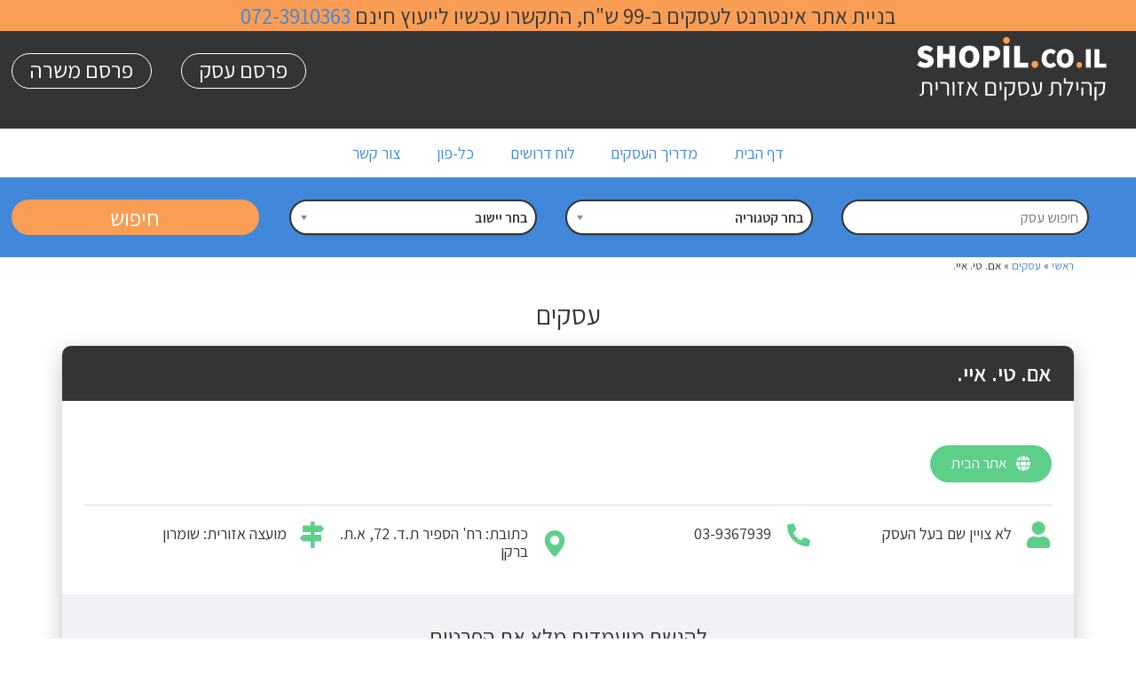

--- FILE ---
content_type: text/html; charset=UTF-8
request_url: https://shopil.co.il/business/%D7%90%D7%9D-%D7%98%D7%99-%D7%90%D7%99%D7%99/
body_size: 30661
content:
<!DOCTYPE html>
<html lang="en">
<head>
	<meta charset="UTF-8">
<script type="text/javascript">
/* <![CDATA[ */
 var gform;gform||(document.addEventListener("gform_main_scripts_loaded",function(){gform.scriptsLoaded=!0}),window.addEventListener("DOMContentLoaded",function(){gform.domLoaded=!0}),gform={domLoaded:!1,scriptsLoaded:!1,initializeOnLoaded:function(o){gform.domLoaded&&gform.scriptsLoaded?o():!gform.domLoaded&&gform.scriptsLoaded?window.addEventListener("DOMContentLoaded",o):document.addEventListener("gform_main_scripts_loaded",o)},hooks:{action:{},filter:{}},addAction:function(o,n,r,t){gform.addHook("action",o,n,r,t)},addFilter:function(o,n,r,t){gform.addHook("filter",o,n,r,t)},doAction:function(o){gform.doHook("action",o,arguments)},applyFilters:function(o){return gform.doHook("filter",o,arguments)},removeAction:function(o,n){gform.removeHook("action",o,n)},removeFilter:function(o,n,r){gform.removeHook("filter",o,n,r)},addHook:function(o,n,r,t,i){null==gform.hooks[o][n]&&(gform.hooks[o][n]=[]);var e=gform.hooks[o][n];null==i&&(i=n+"_"+e.length),gform.hooks[o][n].push({tag:i,callable:r,priority:t=null==t?10:t})},doHook:function(n,o,r){var t;if(r=Array.prototype.slice.call(r,1),null!=gform.hooks[n][o]&&((o=gform.hooks[n][o]).sort(function(o,n){return o.priority-n.priority}),o.forEach(function(o){"function"!=typeof(t=o.callable)&&(t=window[t]),"action"==n?t.apply(null,r):r[0]=t.apply(null,r)})),"filter"==n)return r[0]},removeHook:function(o,n,t,i){var r;null!=gform.hooks[o][n]&&(r=(r=gform.hooks[o][n]).filter(function(o,n,r){return!!(null!=i&&i!=o.tag||null!=t&&t!=o.priority)}),gform.hooks[o][n]=r)}}); 
/* ]]> */
</script>

		 <title>אם. טי. איי.  - שופיל | קהילת עסקים אזורית</title>
	 	 <meta name="viewport" content="width=device-width, initial-scale=1">
	<link rel="stylesheet" href="https://shopil.co.il/wp-content/themes/atlanta-child/style.css">

	<meta name='robots' content='index, follow, max-image-preview:large, max-snippet:-1, max-video-preview:-1' />

            <script data-no-defer="1" data-ezscrex="false" data-cfasync="false" data-pagespeed-no-defer data-cookieconsent="ignore">
                var ctPublicFunctions = {"_ajax_nonce":"d155881aa4","_rest_nonce":"923cabbd11","_ajax_url":"\/wp-admin\/admin-ajax.php","_rest_url":"https:\/\/shopil.co.il\/wp-json\/","data__cookies_type":"native","data__ajax_type":"rest","text__wait_for_decoding":"Decoding the contact data, let us a few seconds to finish. Anti-Spam by CleanTalk","cookiePrefix":"","wprocket_detected":false}
            </script>
        
            <script data-no-defer="1" data-ezscrex="false" data-cfasync="false" data-pagespeed-no-defer data-cookieconsent="ignore">
                var ctPublic = {"_ajax_nonce":"d155881aa4","settings__forms__check_internal":"0","settings__forms__check_external":"0","settings__forms__search_test":"1","blog_home":"https:\/\/shopil.co.il\/","pixel__setting":"0","pixel__enabled":false,"pixel__url":null,"data__email_check_before_post":"1","data__cookies_type":"native","data__key_is_ok":true,"data__visible_fields_required":true,"data__to_local_storage":[],"wl_brandname":"Anti-Spam by CleanTalk","wl_brandname_short":"CleanTalk","ct_checkjs_key":1770582351,"emailEncoderPassKey":"ef6e7b6822a1aabe0be4cac8704f1181"}
            </script>
        
	<!-- This site is optimized with the Yoast SEO plugin v22.0 - https://yoast.com/wordpress/plugins/seo/ -->
	<title>אם. טי. איי.  - שופיל | קהילת עסקים אזורית</title>
	<link rel="canonical" href="https://shopil.co.il/business/אם-טי-איי/" />
	<meta property="og:locale" content="he_IL" />
	<meta property="og:type" content="article" />
	<meta property="og:title" content="אם. טי. איי.  - שופיל | קהילת עסקים אזורית" />
	<meta property="og:url" content="https://shopil.co.il/business/אם-טי-איי/" />
	<meta property="og:site_name" content="שופיל | קהילת עסקים אזורית" />
	<meta name="twitter:card" content="summary_large_image" />
	<script type="application/ld+json" class="yoast-schema-graph">{"@context":"https://schema.org","@graph":[{"@type":"WebPage","@id":"https://shopil.co.il/business/%d7%90%d7%9d-%d7%98%d7%99-%d7%90%d7%99%d7%99/","url":"https://shopil.co.il/business/%d7%90%d7%9d-%d7%98%d7%99-%d7%90%d7%99%d7%99/","name":"אם. טי. איי. - שופיל | קהילת עסקים אזורית","isPartOf":{"@id":"https://shopil.co.il/#website"},"datePublished":"2017-09-24T11:10:02+00:00","dateModified":"2017-09-24T11:10:02+00:00","breadcrumb":{"@id":"https://shopil.co.il/business/%d7%90%d7%9d-%d7%98%d7%99-%d7%90%d7%99%d7%99/#breadcrumb"},"inLanguage":"he-IL","potentialAction":[{"@type":"ReadAction","target":["https://shopil.co.il/business/%d7%90%d7%9d-%d7%98%d7%99-%d7%90%d7%99%d7%99/"]}]},{"@type":"BreadcrumbList","@id":"https://shopil.co.il/business/%d7%90%d7%9d-%d7%98%d7%99-%d7%90%d7%99%d7%99/#breadcrumb","itemListElement":[{"@type":"ListItem","position":1,"name":"Home","item":"https://shopil.co.il/"},{"@type":"ListItem","position":2,"name":"עסקים","item":"https://shopil.co.il/business/"},{"@type":"ListItem","position":3,"name":"אם. טי. איי."}]},{"@type":"WebSite","@id":"https://shopil.co.il/#website","url":"https://shopil.co.il/","name":"שופיל | קהילת עסקים אזורית","description":"שומרון, אריאל, בקעת הירדן, בנימין","potentialAction":[{"@type":"SearchAction","target":{"@type":"EntryPoint","urlTemplate":"https://shopil.co.il/?s={search_term_string}"},"query-input":"required name=search_term_string"}],"inLanguage":"he-IL"}]}</script>
	<!-- / Yoast SEO plugin. -->


<link rel='dns-prefetch' href='//apis.google.com' />
<link rel='dns-prefetch' href='//platform.twitter.com' />
<link rel='dns-prefetch' href='//platform.linkedin.com' />
<link rel="alternate" type="application/rss+xml" title="שופיל | קהילת עסקים אזורית &laquo; פיד‏" href="https://shopil.co.il/feed/" />
<link rel="alternate" type="application/rss+xml" title="שופיל | קהילת עסקים אזורית &laquo; פיד תגובות‏" href="https://shopil.co.il/comments/feed/" />
<link rel="alternate" type="application/rss+xml" title="שופיל | קהילת עסקים אזורית &laquo; פיד תגובות של אם. טי. איי." href="https://shopil.co.il/business/%d7%90%d7%9d-%d7%98%d7%99-%d7%90%d7%99%d7%99/feed/" />
		<!-- This site uses the Google Analytics by ExactMetrics plugin v7.24.3 - Using Analytics tracking - https://www.exactmetrics.com/ -->
		<!-- Note: ExactMetrics is not currently configured on this site. The site owner needs to authenticate with Google Analytics in the ExactMetrics settings panel. -->
					<!-- No tracking code set -->
				<!-- / Google Analytics by ExactMetrics -->
		<script type="text/javascript">
/* <![CDATA[ */
window._wpemojiSettings = {"baseUrl":"https:\/\/s.w.org\/images\/core\/emoji\/14.0.0\/72x72\/","ext":".png","svgUrl":"https:\/\/s.w.org\/images\/core\/emoji\/14.0.0\/svg\/","svgExt":".svg","source":{"concatemoji":"https:\/\/shopil.co.il\/wp-includes\/js\/wp-emoji-release.min.js?ver=6.4.3"}};
/*! This file is auto-generated */
!function(i,n){var o,s,e;function c(e){try{var t={supportTests:e,timestamp:(new Date).valueOf()};sessionStorage.setItem(o,JSON.stringify(t))}catch(e){}}function p(e,t,n){e.clearRect(0,0,e.canvas.width,e.canvas.height),e.fillText(t,0,0);var t=new Uint32Array(e.getImageData(0,0,e.canvas.width,e.canvas.height).data),r=(e.clearRect(0,0,e.canvas.width,e.canvas.height),e.fillText(n,0,0),new Uint32Array(e.getImageData(0,0,e.canvas.width,e.canvas.height).data));return t.every(function(e,t){return e===r[t]})}function u(e,t,n){switch(t){case"flag":return n(e,"\ud83c\udff3\ufe0f\u200d\u26a7\ufe0f","\ud83c\udff3\ufe0f\u200b\u26a7\ufe0f")?!1:!n(e,"\ud83c\uddfa\ud83c\uddf3","\ud83c\uddfa\u200b\ud83c\uddf3")&&!n(e,"\ud83c\udff4\udb40\udc67\udb40\udc62\udb40\udc65\udb40\udc6e\udb40\udc67\udb40\udc7f","\ud83c\udff4\u200b\udb40\udc67\u200b\udb40\udc62\u200b\udb40\udc65\u200b\udb40\udc6e\u200b\udb40\udc67\u200b\udb40\udc7f");case"emoji":return!n(e,"\ud83e\udef1\ud83c\udffb\u200d\ud83e\udef2\ud83c\udfff","\ud83e\udef1\ud83c\udffb\u200b\ud83e\udef2\ud83c\udfff")}return!1}function f(e,t,n){var r="undefined"!=typeof WorkerGlobalScope&&self instanceof WorkerGlobalScope?new OffscreenCanvas(300,150):i.createElement("canvas"),a=r.getContext("2d",{willReadFrequently:!0}),o=(a.textBaseline="top",a.font="600 32px Arial",{});return e.forEach(function(e){o[e]=t(a,e,n)}),o}function t(e){var t=i.createElement("script");t.src=e,t.defer=!0,i.head.appendChild(t)}"undefined"!=typeof Promise&&(o="wpEmojiSettingsSupports",s=["flag","emoji"],n.supports={everything:!0,everythingExceptFlag:!0},e=new Promise(function(e){i.addEventListener("DOMContentLoaded",e,{once:!0})}),new Promise(function(t){var n=function(){try{var e=JSON.parse(sessionStorage.getItem(o));if("object"==typeof e&&"number"==typeof e.timestamp&&(new Date).valueOf()<e.timestamp+604800&&"object"==typeof e.supportTests)return e.supportTests}catch(e){}return null}();if(!n){if("undefined"!=typeof Worker&&"undefined"!=typeof OffscreenCanvas&&"undefined"!=typeof URL&&URL.createObjectURL&&"undefined"!=typeof Blob)try{var e="postMessage("+f.toString()+"("+[JSON.stringify(s),u.toString(),p.toString()].join(",")+"));",r=new Blob([e],{type:"text/javascript"}),a=new Worker(URL.createObjectURL(r),{name:"wpTestEmojiSupports"});return void(a.onmessage=function(e){c(n=e.data),a.terminate(),t(n)})}catch(e){}c(n=f(s,u,p))}t(n)}).then(function(e){for(var t in e)n.supports[t]=e[t],n.supports.everything=n.supports.everything&&n.supports[t],"flag"!==t&&(n.supports.everythingExceptFlag=n.supports.everythingExceptFlag&&n.supports[t]);n.supports.everythingExceptFlag=n.supports.everythingExceptFlag&&!n.supports.flag,n.DOMReady=!1,n.readyCallback=function(){n.DOMReady=!0}}).then(function(){return e}).then(function(){var e;n.supports.everything||(n.readyCallback(),(e=n.source||{}).concatemoji?t(e.concatemoji):e.wpemoji&&e.twemoji&&(t(e.twemoji),t(e.wpemoji)))}))}((window,document),window._wpemojiSettings);
/* ]]> */
</script>
<style id='wp-emoji-styles-inline-css' type='text/css'>

	img.wp-smiley, img.emoji {
		display: inline !important;
		border: none !important;
		box-shadow: none !important;
		height: 1em !important;
		width: 1em !important;
		margin: 0 0.07em !important;
		vertical-align: -0.1em !important;
		background: none !important;
		padding: 0 !important;
	}
</style>
<link rel='stylesheet' id='wp-block-library-rtl-css' href='https://shopil.co.il/wp-includes/css/dist/block-library/style-rtl.min.css?ver=6.4.3' type='text/css' media='all' />
<style id='classic-theme-styles-inline-css' type='text/css'>
/*! This file is auto-generated */
.wp-block-button__link{color:#fff;background-color:#32373c;border-radius:9999px;box-shadow:none;text-decoration:none;padding:calc(.667em + 2px) calc(1.333em + 2px);font-size:1.125em}.wp-block-file__button{background:#32373c;color:#fff;text-decoration:none}
</style>
<style id='global-styles-inline-css' type='text/css'>
body{--wp--preset--color--black: #000000;--wp--preset--color--cyan-bluish-gray: #abb8c3;--wp--preset--color--white: #ffffff;--wp--preset--color--pale-pink: #f78da7;--wp--preset--color--vivid-red: #cf2e2e;--wp--preset--color--luminous-vivid-orange: #ff6900;--wp--preset--color--luminous-vivid-amber: #fcb900;--wp--preset--color--light-green-cyan: #7bdcb5;--wp--preset--color--vivid-green-cyan: #00d084;--wp--preset--color--pale-cyan-blue: #8ed1fc;--wp--preset--color--vivid-cyan-blue: #0693e3;--wp--preset--color--vivid-purple: #9b51e0;--wp--preset--gradient--vivid-cyan-blue-to-vivid-purple: linear-gradient(135deg,rgba(6,147,227,1) 0%,rgb(155,81,224) 100%);--wp--preset--gradient--light-green-cyan-to-vivid-green-cyan: linear-gradient(135deg,rgb(122,220,180) 0%,rgb(0,208,130) 100%);--wp--preset--gradient--luminous-vivid-amber-to-luminous-vivid-orange: linear-gradient(135deg,rgba(252,185,0,1) 0%,rgba(255,105,0,1) 100%);--wp--preset--gradient--luminous-vivid-orange-to-vivid-red: linear-gradient(135deg,rgba(255,105,0,1) 0%,rgb(207,46,46) 100%);--wp--preset--gradient--very-light-gray-to-cyan-bluish-gray: linear-gradient(135deg,rgb(238,238,238) 0%,rgb(169,184,195) 100%);--wp--preset--gradient--cool-to-warm-spectrum: linear-gradient(135deg,rgb(74,234,220) 0%,rgb(151,120,209) 20%,rgb(207,42,186) 40%,rgb(238,44,130) 60%,rgb(251,105,98) 80%,rgb(254,248,76) 100%);--wp--preset--gradient--blush-light-purple: linear-gradient(135deg,rgb(255,206,236) 0%,rgb(152,150,240) 100%);--wp--preset--gradient--blush-bordeaux: linear-gradient(135deg,rgb(254,205,165) 0%,rgb(254,45,45) 50%,rgb(107,0,62) 100%);--wp--preset--gradient--luminous-dusk: linear-gradient(135deg,rgb(255,203,112) 0%,rgb(199,81,192) 50%,rgb(65,88,208) 100%);--wp--preset--gradient--pale-ocean: linear-gradient(135deg,rgb(255,245,203) 0%,rgb(182,227,212) 50%,rgb(51,167,181) 100%);--wp--preset--gradient--electric-grass: linear-gradient(135deg,rgb(202,248,128) 0%,rgb(113,206,126) 100%);--wp--preset--gradient--midnight: linear-gradient(135deg,rgb(2,3,129) 0%,rgb(40,116,252) 100%);--wp--preset--font-size--small: 13px;--wp--preset--font-size--medium: 20px;--wp--preset--font-size--large: 36px;--wp--preset--font-size--x-large: 42px;--wp--preset--spacing--20: 0.44rem;--wp--preset--spacing--30: 0.67rem;--wp--preset--spacing--40: 1rem;--wp--preset--spacing--50: 1.5rem;--wp--preset--spacing--60: 2.25rem;--wp--preset--spacing--70: 3.38rem;--wp--preset--spacing--80: 5.06rem;--wp--preset--shadow--natural: 6px 6px 9px rgba(0, 0, 0, 0.2);--wp--preset--shadow--deep: 12px 12px 50px rgba(0, 0, 0, 0.4);--wp--preset--shadow--sharp: 6px 6px 0px rgba(0, 0, 0, 0.2);--wp--preset--shadow--outlined: 6px 6px 0px -3px rgba(255, 255, 255, 1), 6px 6px rgba(0, 0, 0, 1);--wp--preset--shadow--crisp: 6px 6px 0px rgba(0, 0, 0, 1);}:where(.is-layout-flex){gap: 0.5em;}:where(.is-layout-grid){gap: 0.5em;}body .is-layout-flow > .alignleft{float: left;margin-inline-start: 0;margin-inline-end: 2em;}body .is-layout-flow > .alignright{float: right;margin-inline-start: 2em;margin-inline-end: 0;}body .is-layout-flow > .aligncenter{margin-left: auto !important;margin-right: auto !important;}body .is-layout-constrained > .alignleft{float: left;margin-inline-start: 0;margin-inline-end: 2em;}body .is-layout-constrained > .alignright{float: right;margin-inline-start: 2em;margin-inline-end: 0;}body .is-layout-constrained > .aligncenter{margin-left: auto !important;margin-right: auto !important;}body .is-layout-constrained > :where(:not(.alignleft):not(.alignright):not(.alignfull)){max-width: var(--wp--style--global--content-size);margin-left: auto !important;margin-right: auto !important;}body .is-layout-constrained > .alignwide{max-width: var(--wp--style--global--wide-size);}body .is-layout-flex{display: flex;}body .is-layout-flex{flex-wrap: wrap;align-items: center;}body .is-layout-flex > *{margin: 0;}body .is-layout-grid{display: grid;}body .is-layout-grid > *{margin: 0;}:where(.wp-block-columns.is-layout-flex){gap: 2em;}:where(.wp-block-columns.is-layout-grid){gap: 2em;}:where(.wp-block-post-template.is-layout-flex){gap: 1.25em;}:where(.wp-block-post-template.is-layout-grid){gap: 1.25em;}.has-black-color{color: var(--wp--preset--color--black) !important;}.has-cyan-bluish-gray-color{color: var(--wp--preset--color--cyan-bluish-gray) !important;}.has-white-color{color: var(--wp--preset--color--white) !important;}.has-pale-pink-color{color: var(--wp--preset--color--pale-pink) !important;}.has-vivid-red-color{color: var(--wp--preset--color--vivid-red) !important;}.has-luminous-vivid-orange-color{color: var(--wp--preset--color--luminous-vivid-orange) !important;}.has-luminous-vivid-amber-color{color: var(--wp--preset--color--luminous-vivid-amber) !important;}.has-light-green-cyan-color{color: var(--wp--preset--color--light-green-cyan) !important;}.has-vivid-green-cyan-color{color: var(--wp--preset--color--vivid-green-cyan) !important;}.has-pale-cyan-blue-color{color: var(--wp--preset--color--pale-cyan-blue) !important;}.has-vivid-cyan-blue-color{color: var(--wp--preset--color--vivid-cyan-blue) !important;}.has-vivid-purple-color{color: var(--wp--preset--color--vivid-purple) !important;}.has-black-background-color{background-color: var(--wp--preset--color--black) !important;}.has-cyan-bluish-gray-background-color{background-color: var(--wp--preset--color--cyan-bluish-gray) !important;}.has-white-background-color{background-color: var(--wp--preset--color--white) !important;}.has-pale-pink-background-color{background-color: var(--wp--preset--color--pale-pink) !important;}.has-vivid-red-background-color{background-color: var(--wp--preset--color--vivid-red) !important;}.has-luminous-vivid-orange-background-color{background-color: var(--wp--preset--color--luminous-vivid-orange) !important;}.has-luminous-vivid-amber-background-color{background-color: var(--wp--preset--color--luminous-vivid-amber) !important;}.has-light-green-cyan-background-color{background-color: var(--wp--preset--color--light-green-cyan) !important;}.has-vivid-green-cyan-background-color{background-color: var(--wp--preset--color--vivid-green-cyan) !important;}.has-pale-cyan-blue-background-color{background-color: var(--wp--preset--color--pale-cyan-blue) !important;}.has-vivid-cyan-blue-background-color{background-color: var(--wp--preset--color--vivid-cyan-blue) !important;}.has-vivid-purple-background-color{background-color: var(--wp--preset--color--vivid-purple) !important;}.has-black-border-color{border-color: var(--wp--preset--color--black) !important;}.has-cyan-bluish-gray-border-color{border-color: var(--wp--preset--color--cyan-bluish-gray) !important;}.has-white-border-color{border-color: var(--wp--preset--color--white) !important;}.has-pale-pink-border-color{border-color: var(--wp--preset--color--pale-pink) !important;}.has-vivid-red-border-color{border-color: var(--wp--preset--color--vivid-red) !important;}.has-luminous-vivid-orange-border-color{border-color: var(--wp--preset--color--luminous-vivid-orange) !important;}.has-luminous-vivid-amber-border-color{border-color: var(--wp--preset--color--luminous-vivid-amber) !important;}.has-light-green-cyan-border-color{border-color: var(--wp--preset--color--light-green-cyan) !important;}.has-vivid-green-cyan-border-color{border-color: var(--wp--preset--color--vivid-green-cyan) !important;}.has-pale-cyan-blue-border-color{border-color: var(--wp--preset--color--pale-cyan-blue) !important;}.has-vivid-cyan-blue-border-color{border-color: var(--wp--preset--color--vivid-cyan-blue) !important;}.has-vivid-purple-border-color{border-color: var(--wp--preset--color--vivid-purple) !important;}.has-vivid-cyan-blue-to-vivid-purple-gradient-background{background: var(--wp--preset--gradient--vivid-cyan-blue-to-vivid-purple) !important;}.has-light-green-cyan-to-vivid-green-cyan-gradient-background{background: var(--wp--preset--gradient--light-green-cyan-to-vivid-green-cyan) !important;}.has-luminous-vivid-amber-to-luminous-vivid-orange-gradient-background{background: var(--wp--preset--gradient--luminous-vivid-amber-to-luminous-vivid-orange) !important;}.has-luminous-vivid-orange-to-vivid-red-gradient-background{background: var(--wp--preset--gradient--luminous-vivid-orange-to-vivid-red) !important;}.has-very-light-gray-to-cyan-bluish-gray-gradient-background{background: var(--wp--preset--gradient--very-light-gray-to-cyan-bluish-gray) !important;}.has-cool-to-warm-spectrum-gradient-background{background: var(--wp--preset--gradient--cool-to-warm-spectrum) !important;}.has-blush-light-purple-gradient-background{background: var(--wp--preset--gradient--blush-light-purple) !important;}.has-blush-bordeaux-gradient-background{background: var(--wp--preset--gradient--blush-bordeaux) !important;}.has-luminous-dusk-gradient-background{background: var(--wp--preset--gradient--luminous-dusk) !important;}.has-pale-ocean-gradient-background{background: var(--wp--preset--gradient--pale-ocean) !important;}.has-electric-grass-gradient-background{background: var(--wp--preset--gradient--electric-grass) !important;}.has-midnight-gradient-background{background: var(--wp--preset--gradient--midnight) !important;}.has-small-font-size{font-size: var(--wp--preset--font-size--small) !important;}.has-medium-font-size{font-size: var(--wp--preset--font-size--medium) !important;}.has-large-font-size{font-size: var(--wp--preset--font-size--large) !important;}.has-x-large-font-size{font-size: var(--wp--preset--font-size--x-large) !important;}
.wp-block-navigation a:where(:not(.wp-element-button)){color: inherit;}
:where(.wp-block-post-template.is-layout-flex){gap: 1.25em;}:where(.wp-block-post-template.is-layout-grid){gap: 1.25em;}
:where(.wp-block-columns.is-layout-flex){gap: 2em;}:where(.wp-block-columns.is-layout-grid){gap: 2em;}
.wp-block-pullquote{font-size: 1.5em;line-height: 1.6;}
</style>
<link rel='stylesheet' id='ct_public_css-css' href='https://shopil.co.il/wp-content/plugins/cleantalk-spam-protect/css/cleantalk-public.min.css?ver=6.27' type='text/css' media='all' />
<link rel='stylesheet' id='contact-form-7-css' href='https://shopil.co.il/wp-content/plugins/contact-form-7/includes/css/styles.css?ver=5.8.7' type='text/css' media='all' />
<link rel='stylesheet' id='contact-form-7-rtl-css' href='https://shopil.co.il/wp-content/plugins/contact-form-7/includes/css/styles-rtl.css?ver=5.8.7' type='text/css' media='all' />
<link rel='stylesheet' id='spu-public-css-css' href='https://shopil.co.il/wp-content/plugins/popups/public/assets/css/public.css?ver=1.9.3.8' type='text/css' media='all' />
<link rel='stylesheet' id='gforms_reset_css-css' href='https://shopil.co.il/wp-content/plugins/gravityforms/legacy/css/formreset.min.css?ver=2.8.3' type='text/css' media='all' />
<link rel='stylesheet' id='gforms_formsmain_css-css' href='https://shopil.co.il/wp-content/plugins/gravityforms/legacy/css/formsmain.min.css?ver=2.8.3' type='text/css' media='all' />
<link rel='stylesheet' id='gforms_ready_class_css-css' href='https://shopil.co.il/wp-content/plugins/gravityforms/legacy/css/readyclass.min.css?ver=2.8.3' type='text/css' media='all' />
<link rel='stylesheet' id='gforms_browsers_css-css' href='https://shopil.co.il/wp-content/plugins/gravityforms/legacy/css/browsers.min.css?ver=2.8.3' type='text/css' media='all' />
<link rel='stylesheet' id='gforms_rtl_css-css' href='https://shopil.co.il/wp-content/plugins/gravityforms/legacy/css/rtl.min.css?ver=2.8.3' type='text/css' media='all' />
<link rel='stylesheet' id='search-filter-plugin-styles-css' href='https://shopil.co.il/wp-content/plugins/search-filter-pro/public/assets/css/search-filter.min.css?ver=2.3.4' type='text/css' media='all' />
<link rel='stylesheet' id='elementor-icons-css' href='https://shopil.co.il/wp-content/plugins/elementor/assets/lib/eicons/css/elementor-icons.min.css?ver=5.27.0' type='text/css' media='all' />
<link rel='stylesheet' id='elementor-frontend-css' href='https://shopil.co.il/wp-content/plugins/elementor/assets/css/frontend-rtl.min.css?ver=3.19.2' type='text/css' media='all' />
<link rel='stylesheet' id='swiper-css' href='https://shopil.co.il/wp-content/plugins/elementor/assets/lib/swiper/css/swiper.min.css?ver=5.3.6' type='text/css' media='all' />
<link rel='stylesheet' id='elementor-post-68371-css' href='https://shopil.co.il/wp-content/uploads/elementor/css/post-68371.css?ver=1708518913' type='text/css' media='all' />
<link rel='stylesheet' id='elementor-pro-css' href='https://shopil.co.il/wp-content/plugins/elementor-pro/assets/css/frontend-rtl.min.css?ver=3.19.0' type='text/css' media='all' />
<link rel='stylesheet' id='font-awesome-5-all-css' href='https://shopil.co.il/wp-content/plugins/elementor/assets/lib/font-awesome/css/all.min.css?ver=3.19.2' type='text/css' media='all' />
<link rel='stylesheet' id='font-awesome-4-shim-css' href='https://shopil.co.il/wp-content/plugins/elementor/assets/lib/font-awesome/css/v4-shims.min.css?ver=3.19.2' type='text/css' media='all' />
<link rel='stylesheet' id='elementor-post-76555-css' href='https://shopil.co.il/wp-content/uploads/elementor/css/post-76555.css?ver=1708602121' type='text/css' media='all' />
<link rel='stylesheet' id='popup-maker-site-css' href='//shopil.co.il/wp-content/uploads/pum/pum-site-styles.css?generated=1708522729&#038;ver=1.18.2' type='text/css' media='all' />
<link rel='stylesheet' id='ulp-css' href='https://shopil.co.il/wp-content/plugins/layered-popups/css/style.min.css?ver=6.3' type='text/css' media='all' />
<link rel='stylesheet' id='ulp-link-buttons-css' href='https://shopil.co.il/wp-content/plugins/layered-popups/css/link-buttons.min.css?ver=6.3' type='text/css' media='all' />
<link rel='stylesheet' id='animate.css-css' href='https://shopil.co.il/wp-content/plugins/layered-popups/css/animate.min.css?ver=6.3' type='text/css' media='all' />
<link rel='stylesheet' id='spinkit-css' href='https://shopil.co.il/wp-content/plugins/layered-popups/css/spinkit.min.css?ver=6.3' type='text/css' media='all' />
<link rel='stylesheet' id='pojo-css-framework-css' href='https://shopil.co.il/wp-content/themes/atlanta/assets/bootstrap/css/bootstrap.min.css?ver=3.0.0' type='text/css' media='all' />
<link rel='stylesheet' id='font-awesome-css' href='https://shopil.co.il/wp-content/plugins/elementor/assets/lib/font-awesome/css/font-awesome.min.css?ver=4.7.0' type='text/css' media='all' />
<link rel='stylesheet' id='photoswipe-css' href='https://shopil.co.il/wp-content/plugins/pojo-lightbox/assets/photoswipe/photoswipe.min.css?ver=6.4.3' type='text/css' media='all' />
<link rel='stylesheet' id='photoswipe-skin-css' href='https://shopil.co.il/wp-content/plugins/pojo-lightbox/assets/photoswipe/default-skin/default-skin.min.css?ver=6.4.3' type='text/css' media='all' />
<link rel='stylesheet' id='pojo-base-style-css' href='https://shopil.co.il/wp-content/themes/atlanta/core/assets/css/style.min.css?ver=1.8.1' type='text/css' media='all' />
<link rel='stylesheet' id='pojo-style-css' href='https://shopil.co.il/wp-content/themes/atlanta-child/assets/css/style.css?ver=1.8.1' type='text/css' media='all' />
<link rel='stylesheet' id='pojo-base-style-rtl-css' href='https://shopil.co.il/wp-content/themes/atlanta/core/assets/css/rtl.min.css?ver=1.8.1' type='text/css' media='all' />
<link rel='stylesheet' id='pojo-style-rtl-css' href='https://shopil.co.il/wp-content/themes/atlanta-child/assets/css/rtl.css?ver=1.8.1' type='text/css' media='all' />
<link rel='stylesheet' id='google-fonts-1-css' href='https://fonts.googleapis.com/css?family=Roboto%3A100%2C100italic%2C200%2C200italic%2C300%2C300italic%2C400%2C400italic%2C500%2C500italic%2C600%2C600italic%2C700%2C700italic%2C800%2C800italic%2C900%2C900italic%7CRoboto+Slab%3A100%2C100italic%2C200%2C200italic%2C300%2C300italic%2C400%2C400italic%2C500%2C500italic%2C600%2C600italic%2C700%2C700italic%2C800%2C800italic%2C900%2C900italic&#038;display=auto&#038;subset=hebrew&#038;ver=6.4.3' type='text/css' media='all' />
<link rel='stylesheet' id='elementor-icons-shared-0-css' href='https://shopil.co.il/wp-content/plugins/elementor/assets/lib/font-awesome/css/fontawesome.min.css?ver=5.15.3' type='text/css' media='all' />
<link rel='stylesheet' id='elementor-icons-fa-solid-css' href='https://shopil.co.il/wp-content/plugins/elementor/assets/lib/font-awesome/css/solid.min.css?ver=5.15.3' type='text/css' media='all' />
<link rel="preconnect" href="https://fonts.gstatic.com/" crossorigin><script type="text/javascript" src="https://shopil.co.il/wp-includes/js/jquery/jquery.min.js?ver=3.7.1" id="jquery-core-js"></script>
<script type="text/javascript" src="https://shopil.co.il/wp-includes/js/jquery/jquery-migrate.min.js?ver=3.4.1" id="jquery-migrate-js"></script>
<script type="text/javascript" src="https://shopil.co.il/wp-content/themes/atlanta-child/assets/js/custom.js?ver=1.0.0" id="custom-js"></script>
<script type="text/javascript" data-pagespeed-no-defer src="https://shopil.co.il/wp-content/plugins/cleantalk-spam-protect/js/apbct-public-bundle.min.js?ver=6.27" id="ct_public_functions-js"></script>
<script type="text/javascript" defer='defer' src="https://shopil.co.il/wp-content/plugins/gravityforms/js/jquery.json.min.js?ver=2.8.3" id="gform_json-js"></script>
<script type="text/javascript" id="gform_gravityforms-js-extra">
/* <![CDATA[ */
var gf_global = {"gf_currency_config":{"name":"\u05e9\u05e7\u05dc \u05d9\u05e9\u05e8\u05d0\u05dc\u05d9 \u05d7\u05d3\u05e9","symbol_left":"&#8362;","symbol_right":"","symbol_padding":" ","thousand_separator":",","decimal_separator":".","decimals":2,"code":"ILS"},"base_url":"https:\/\/shopil.co.il\/wp-content\/plugins\/gravityforms","number_formats":[],"spinnerUrl":"https:\/\/shopil.co.il\/wp-content\/plugins\/gravityforms\/images\/spinner.svg","version_hash":"37baa8e19040c75ea79e2cb5e3e675b5","strings":{"newRowAdded":"\u05e0\u05d5\u05e1\u05e4\u05d4 \u05e9\u05d5\u05e8\u05d4 \u05d7\u05d3\u05e9\u05d4.","rowRemoved":"\u05e9\u05d5\u05e8\u05d4 \u05d4\u05d5\u05e1\u05e8\u05d4","formSaved":"\u05d4\u05d8\u05d5\u05e4\u05e1 \u05e0\u05e9\u05de\u05e8. \u05d4\u05ea\u05d5\u05db\u05df \u05de\u05db\u05d9\u05dc \u05d0\u05ea \u05d4\u05e7\u05d9\u05e9\u05d5\u05e8 \u05dc\u05d7\u05d6\u05e8\u05d4 \u05d5\u05de\u05d9\u05dc\u05d5\u05d9 \u05d4\u05d8\u05d5\u05e4\u05e1."}};
var gf_legacy = {"is_legacy":"1"};
var gf_global = {"gf_currency_config":{"name":"\u05e9\u05e7\u05dc \u05d9\u05e9\u05e8\u05d0\u05dc\u05d9 \u05d7\u05d3\u05e9","symbol_left":"&#8362;","symbol_right":"","symbol_padding":" ","thousand_separator":",","decimal_separator":".","decimals":2,"code":"ILS"},"base_url":"https:\/\/shopil.co.il\/wp-content\/plugins\/gravityforms","number_formats":[],"spinnerUrl":"https:\/\/shopil.co.il\/wp-content\/plugins\/gravityforms\/images\/spinner.svg","version_hash":"37baa8e19040c75ea79e2cb5e3e675b5","strings":{"newRowAdded":"\u05e0\u05d5\u05e1\u05e4\u05d4 \u05e9\u05d5\u05e8\u05d4 \u05d7\u05d3\u05e9\u05d4.","rowRemoved":"\u05e9\u05d5\u05e8\u05d4 \u05d4\u05d5\u05e1\u05e8\u05d4","formSaved":"\u05d4\u05d8\u05d5\u05e4\u05e1 \u05e0\u05e9\u05de\u05e8. \u05d4\u05ea\u05d5\u05db\u05df \u05de\u05db\u05d9\u05dc \u05d0\u05ea \u05d4\u05e7\u05d9\u05e9\u05d5\u05e8 \u05dc\u05d7\u05d6\u05e8\u05d4 \u05d5\u05de\u05d9\u05dc\u05d5\u05d9 \u05d4\u05d8\u05d5\u05e4\u05e1."}};
var gf_legacy = {"is_legacy":"1"};
var gf_global = {"gf_currency_config":{"name":"\u05e9\u05e7\u05dc \u05d9\u05e9\u05e8\u05d0\u05dc\u05d9 \u05d7\u05d3\u05e9","symbol_left":"&#8362;","symbol_right":"","symbol_padding":" ","thousand_separator":",","decimal_separator":".","decimals":2,"code":"ILS"},"base_url":"https:\/\/shopil.co.il\/wp-content\/plugins\/gravityforms","number_formats":[],"spinnerUrl":"https:\/\/shopil.co.il\/wp-content\/plugins\/gravityforms\/images\/spinner.svg","version_hash":"37baa8e19040c75ea79e2cb5e3e675b5","strings":{"newRowAdded":"\u05e0\u05d5\u05e1\u05e4\u05d4 \u05e9\u05d5\u05e8\u05d4 \u05d7\u05d3\u05e9\u05d4.","rowRemoved":"\u05e9\u05d5\u05e8\u05d4 \u05d4\u05d5\u05e1\u05e8\u05d4","formSaved":"\u05d4\u05d8\u05d5\u05e4\u05e1 \u05e0\u05e9\u05de\u05e8. \u05d4\u05ea\u05d5\u05db\u05df \u05de\u05db\u05d9\u05dc \u05d0\u05ea \u05d4\u05e7\u05d9\u05e9\u05d5\u05e8 \u05dc\u05d7\u05d6\u05e8\u05d4 \u05d5\u05de\u05d9\u05dc\u05d5\u05d9 \u05d4\u05d8\u05d5\u05e4\u05e1."}};
var gform_i18n = {"datepicker":{"days":{"monday":"Mo","tuesday":"Tu","wednesday":"We","thursday":"Th","friday":"Fr","saturday":"Sa","sunday":"Su"},"months":{"january":"\u05d9\u05e0\u05d5\u05d0\u05e8","february":"\u05e4\u05d1\u05e8\u05d5\u05d0\u05e8","march":"\u05de\u05e8\u05e5","april":"\u05d0\u05e4\u05e8\u05d9\u05dc","may":"\u05de\u05d0\u05d9","june":"\u05d9\u05d5\u05e0\u05d9","july":"\u05d9\u05d5\u05dc\u05d9","august":"\u05d0\u05d5\u05d2\u05d5\u05e1\u05d8","september":"\u05e1\u05e4\u05d8\u05de\u05d1\u05e8","october":"\u05d0\u05d5\u05e7\u05d8\u05d5\u05d1\u05e8","november":"\u05e0\u05d5\u05d1\u05de\u05d1\u05e8","december":"\u05d3\u05e6\u05de\u05d1\u05e8"},"firstDay":0,"iconText":"Select date"}};
var gf_legacy_multi = {"3":"1","1":"1"};
var gform_gravityforms = {"strings":{"invalid_file_extension":"\u05e1\u05d5\u05d2 \u05d6\u05d4 \u05e9\u05dc \u05e7\u05d5\u05d1\u05e5 \u05d0\u05e1\u05d5\u05e8. \u05d7\u05d9\u05d9\u05d1 \u05dc\u05d4\u05d9\u05d5\u05ea \u05d0\u05d7\u05d3 \u05de\u05d4\u05d1\u05d0\u05d9\u05dd:","delete_file":"\u05de\u05d7\u05e7 \u05e7\u05d5\u05d1\u05e5 \u05d6\u05d4","in_progress":"\u05d1\u05ea\u05d4\u05dc\u05d9\u05da","file_exceeds_limit":"\u05d4\u05e7\u05d5\u05d1\u05e5 \u05d7\u05d5\u05e8\u05d2 \u05de\u05de\u05d2\u05d1\u05dc\u05ea \u05d4\u05d2\u05d5\u05d3\u05dc","illegal_extension":"\u05e1\u05d5\u05d2 \u05d6\u05d4 \u05e9\u05dc \u05e7\u05d5\u05d1\u05e5 \u05d0\u05e1\u05d5\u05e8.","max_reached":"\u05d4\u05d2\u05e2\u05ea \u05dc\u05de\u05e1\u05e4\u05e8 \u05d4\u05e7\u05d1\u05e6\u05d9\u05dd \u05d4\u05de\u05e8\u05d1\u05d9","unknown_error":"\u05d0\u05d9\u05e8\u05e2\u05d4 \u05d1\u05e2\u05d9\u05d4 \u05d1\u05e9\u05de\u05d9\u05e8\u05ea \u05d4\u05e7\u05d5\u05d1\u05e5 \u05d1\u05e9\u05e8\u05ea","currently_uploading":"\u05e0\u05d0 \u05dc\u05d4\u05de\u05ea\u05d9\u05df \u05dc\u05e1\u05d9\u05d5\u05dd \u05d4\u05d4\u05e2\u05dc\u05d0\u05d4","cancel":"\u05d1\u05d9\u05d8\u05d5\u05dc","cancel_upload":"\u05d1\u05d8\u05dc \u05d4\u05e2\u05dc\u05d0\u05ea \u05e7\u05d5\u05d1\u05e5","cancelled":"\u05d1\u05d5\u05d8\u05dc"},"vars":{"images_url":"https:\/\/shopil.co.il\/wp-content\/plugins\/gravityforms\/images"}};
/* ]]> */
</script>
<script type="text/javascript" defer='defer' src="https://shopil.co.il/wp-content/plugins/gravityforms/js/gravityforms.min.js?ver=2.8.3" id="gform_gravityforms-js"></script>
<script type="text/javascript" defer='defer' src="https://shopil.co.il/wp-content/plugins/gravityforms/assets/js/dist/utils.min.js?ver=50c7bea9c2320e16728e44ae9fde5f26" id="gform_gravityforms_utils-js"></script>
<script type="text/javascript" id="search-filter-plugin-build-js-extra">
/* <![CDATA[ */
var SF_LDATA = {"ajax_url":"https:\/\/shopil.co.il\/wp-admin\/admin-ajax.php","home_url":"https:\/\/shopil.co.il\/"};
/* ]]> */
</script>
<script type="text/javascript" src="https://shopil.co.il/wp-content/plugins/search-filter-pro/public/assets/js/search-filter-build.min.js?ver=2.3.4" id="search-filter-plugin-build-js"></script>
<script type="text/javascript" src="https://shopil.co.il/wp-content/plugins/search-filter-pro/public/assets/js/chosen.jquery.min.js?ver=2.3.4" id="search-filter-plugin-chosen-js"></script>
<script type="text/javascript" src="https://shopil.co.il/wp-content/plugins/elementor/assets/lib/font-awesome/js/v4-shims.min.js?ver=3.19.2" id="font-awesome-4-shim-js"></script>
<link rel="https://api.w.org/" href="https://shopil.co.il/wp-json/" /><link rel="EditURI" type="application/rsd+xml" title="RSD" href="https://shopil.co.il/xmlrpc.php?rsd" />
<meta name="generator" content="WordPress 6.4.3" />
<link rel='shortlink' href='https://shopil.co.il/?p=28808' />
<link rel="alternate" type="application/json+oembed" href="https://shopil.co.il/wp-json/oembed/1.0/embed?url=https%3A%2F%2Fshopil.co.il%2Fbusiness%2F%25d7%2590%25d7%259d-%25d7%2598%25d7%2599-%25d7%2590%25d7%2599%25d7%2599%2F" />
<link rel="alternate" type="text/xml+oembed" href="https://shopil.co.il/wp-json/oembed/1.0/embed?url=https%3A%2F%2Fshopil.co.il%2Fbusiness%2F%25d7%2590%25d7%259d-%25d7%2598%25d7%2599-%25d7%2590%25d7%2599%25d7%2599%2F&#038;format=xml" />
<link rel="stylesheet" type="text/css" href="https://fonts.googleapis.com/css?family=Open+Sans:100,100italic,200,200italic,300,300italic,400,400italic,500,500italic,600,600italic,700,700italic,800,800italic,900,900italic&subset=hebrew"><style type="text/css">div.logo-text a{color: #666666; font-family: 'Open Sans', Arial, sans-serif; font-weight: normal; font-size: 30px;line-height: 1em;}.logo-img a > img{width: auto;}body{background-color: rgba(255, 255, 255, 1);background-position: top center;background-repeat: repeat;background-size: auto;background-attachment: scroll;color: #343434; font-family: 'Open Sans', Arial, sans-serif; font-weight: normal; font-size: 13px;line-height: 1.6em;}#top-bar{background-color: #eeeeee;color: #888888; font-family: 'Open Sans', Arial, sans-serif; font-weight: normal; font-size: 11px;line-height: 36px;}#top-bar a{color: #888888;}#top-bar a:hover{color: #289dcc;}#header, .sticky-header{background-color: rgba(255, 255, 255, 1);background-position: center bottom;background-repeat: repeat-x;background-size: auto;background-attachment: scroll;}.sf-menu a, .mobile-menu a{color: #666666; font-family: 'Open Sans', Arial, sans-serif; font-weight: normal; font-size: 14px;}.sf-menu a:hover,.sf-menu li.active a, .sf-menu li.current-menu-item > a,.sf-menu .sfHover > a,.sf-menu .sfHover > li.current-menu-item > a,.sf-menu li.current-menu-ancestor > a,.mobile-menu a:hover,.mobile-menu li.current-menu-item > a{color: #289dcc;}.nav-main .sf-menu .sub-menu{background-color: #515151;}.nav-main .sf-menu .sub-menu li:hover{background-color: #474747;}.nav-main .sf-menu .sub-menu li a{color: #FFFFFF; font-family: 'Open Sans', Arial, sans-serif; font-weight: 400; font-size: 12px;text-transform: uppercase;line-height: 3.8em;}.nav-main .sf-menu .sub-menu li:hover > a,.nav-main .sf-menu .sub-menu li.current-menu-item > a{color: #289dcc;}a, .entry-meta:after,.sd-title:after,.title-comments:after,.title-respond:after,.pb-widget-title:after,.widget-title:after{color: #4288da;}a:hover{color: #4288da;}::selection{color: #ffffff;background: #4288da;}::-moz-selection{color: #ffffff;background: #4288da;}h1{color: #4288da; font-family: 'Open Sans', Arial, sans-serif; font-weight: normal; font-size: 30px;text-transform: uppercase;line-height: 1.3em;}h2{color: #4288da; font-family: 'Open Sans', Arial, sans-serif; font-weight: normal; font-size: 25px;text-transform: uppercase;line-height: 1.5em;}h3{color: #4288da; font-family: 'Open Sans', Arial, sans-serif; font-weight: bold; font-size: 18px;text-transform: uppercase;line-height: 1.5em;}h4{color: #4288da; font-family: 'Open Sans', Arial, sans-serif; font-weight: normal; font-size: 17px;text-transform: uppercase;line-height: 1.4em;}h5{color: #4288da; font-family: 'Open Sans', Arial, sans-serif; font-weight: bold; font-size: 16px;text-transform: uppercase;line-height: 2em;}h6{color: #7a7a7a; font-family: 'Open Sans', Arial, sans-serif; font-weight: bold; font-size: 18px;text-transform: uppercase;line-height: 2.5em;}#page-header.page-header-style-custom_bg{background-color: rgba(243, 243, 243, 1);background-position: center center;background-repeat: repeat;background-size: cover;background-attachment: fixed;}#page-header{height: 60px;line-height: 60px;color: #979797; font-family: 'Open Sans', Arial, sans-serif; font-weight: bold; font-size: 17px;text-transform: uppercase;}#page-header div.breadcrumbs, #page-header div.breadcrumbs a{color: #979797; font-family: 'Open Sans', Arial, sans-serif; font-weight: normal; font-size: 12px;text-transform: capitalize;}#sidebar{color: #818181; font-family: 'Open Sans', Arial, sans-serif; font-weight: normal; font-size: 13px;line-height: 1.5em;}#sidebar a{color: #289dcc;}#sidebar a:hover{color: #289dcc;}#sidebar .widget-title{color: #289dcc; font-family: 'Open Sans', Arial, sans-serif; font-weight: bold; font-size: 16px;text-transform: uppercase;line-height: 2em;}#footer{background-color: #3A3A3A;color: #7c7c7c; font-family: 'Open Sans', Arial, sans-serif; font-weight: normal; font-size: 13px;line-height: 1.5em;}#footer a{color: #7c7c7c;}#footer a:hover{color: #289dcc;}#sidebar-footer .widget-title{color: #289dcc; font-family: 'Open Sans', Arial, sans-serif; font-weight: bold; font-size: 14px;text-transform: uppercase;line-height: 1.8em;}#copyright{background-color: #353535;color: #595959; font-family: 'Open Sans', Arial, sans-serif; font-weight: normal; font-size: 11px;line-height: 60px;}#copyright a{color: #7c7c7c;}#copyright a:hover{color: #289dcc;}#outer-slidebar #outer-slidebar-overlay{background-color: #289dcc;}#outer-slidebar{color: #ffffff; font-family: 'Open Sans', Arial, sans-serif; font-weight: normal; font-size: 15px;line-height: 1.5em;}#outer-slidebar a{color: #f2f2f2;}#outer-slidebar a:hover{color: #ffffff;}#outer-slidebar .widget-title{color: #ffffff; font-family: 'Open Sans', Arial, sans-serif; font-weight: bold; font-size: 19px;line-height: 2.5em;}#pojo-scroll-up{width: 50px;height: 50px;line-height: 50px;background-color: rgba(51, 51, 51, 0.6);background-position: top center;background-repeat: repeat;background-size: auto;background-attachment: scroll;}#pojo-scroll-up a{color: #eeeeee;}.sf-menu a, .menu-no-found,.sf-menu li.pojo-menu-search,.search-header{line-height: 120px;}.sf-menu li:hover ul, .sf-menu li.sfHover ul{top: 120px;}#sidebar .menu li a:hover, #sidebar .sub-menu li a:hover, #sidebar .sub-page-menu li a:hover, #sidebar .menu li.current_page_item > a, #sidebar .sub-menu li.current_page_item > a, #sidebar .sub-page-menu li.current_page_item > a, #sidebar .menu li.current-menu-item > a, #sidebar .sub-menu li.current-menu-item > a, #sidebar .sub-page-menu li.current-menu-item > a{border-color: #4288da;}.category-filters a{color: #4288da;}.category-filters a:hover,.category-filters a.active{color: #4288da;border-top-color: #4288da;}</style>
		<meta name="generator" content="Elementor 3.19.2; features: e_optimized_assets_loading, additional_custom_breakpoints, block_editor_assets_optimize, e_image_loading_optimization; settings: css_print_method-external, google_font-enabled, font_display-auto">
<style>.fb_iframe_widget_lift {width: 100% !important; height: 100% !important;}</style>
		<script>
			var ulp_custom_handlers = {};
			var ulp_cookie_value = "ilovelencha";
			var ulp_recaptcha_enable = "off";
			var ulp_onload_popup = "";
			var ulp_onload_mode = "none";
			var ulp_onload_period = "5";
			var ulp_onscroll_popup = "5TSE1nue56cUxJSV";
			var ulp_onscroll_mode = "once-session";
			var ulp_onscroll_period = "5";
			var ulp_onexit_popup = "";
			var ulp_onexit_mode = "none";
			var ulp_onexit_period = "5";
			var ulp_onidle_popup = "";
			var ulp_onidle_mode = "none";
			var ulp_onidle_period = "5";
			var ulp_onabd_popup = "";
			var ulp_onabd_mode = "none";
			var ulp_onabd_period = "5";
			var ulp_onload_delay = "0";
			var ulp_onload_close_delay = "0";
			var ulp_onscroll_offset = "70%";
			var ulp_onidle_delay = "30";
		</script><link rel="icon" href="https://shopil.co.il/wp-content/uploads/2017/04/cropped-shopil-08-32x32.png" sizes="32x32" />
<link rel="icon" href="https://shopil.co.il/wp-content/uploads/2017/04/cropped-shopil-08-192x192.png" sizes="192x192" />
<link rel="apple-touch-icon" href="https://shopil.co.il/wp-content/uploads/2017/04/cropped-shopil-08-180x180.png" />
<meta name="msapplication-TileImage" content="https://shopil.co.il/wp-content/uploads/2017/04/cropped-shopil-08-270x270.png" />
		<style type="text/css" id="wp-custom-css">
			@media (max-width:730px) {
header .undercons {display:block; height:70px}
header .topbar {margin-top:70px}
.openmenu {top:80px}
}		</style>
		</head>
<body class="rtl business-template-default single single-business postid-28808 elementor-default elementor-template-full-width elementor-kit-68371 elementor-page-76555">
<header>
	<div class="undercons">בניית אתר אינטרנט לעסקים ב-99 ש"ח, התקשרו עכשיו לייעוץ חינם <a href="tel:0723910363">072-3910363</a></div>
	<div class="topbar">
		<div class="wrapper">
			<div class="logo">
				<a href="https://shopil.co.il/" rel="home"><img src="https://shopil.co.il/wp-content/uploads/2017/04/logo.png" alt="שופיל | קהילת עסקים אזורית" class="logo-img-primary" />
				</a>	
			</div>
			<div class="links"> <!--https://shopil.co.il/new-business/-->
				<a href="" class="addnew business">פרסם עסק</a>
				<a href="https://shopil.co.il/new-job/" class="addnew job">פרסם משרה</a>
			</div>
			<div style="clear:both"></div>		</div>	
	</div>
	<div class="openmenu"></div>	
	<nav id="nav">
		<div class="wrapper">
			<div class="menu-main-container"><ul id="menu-main" class="menu"><li id="menu-item-2336" class="menu-item menu-item-type-post_type menu-item-object-page menu-item-2336"><a href="https://shopil.co.il/%d7%a9%d7%95%d7%a4%d7%99%d7%9c-%d7%a7%d7%94%d7%99%d7%9c%d7%aa-%d7%a2%d7%a1%d7%a7%d7%99%d7%9d-%d7%90%d7%96%d7%95%d7%a8%d7%99%d7%aa-%d7%9c%d7%95%d7%97-%d7%93%d7%a8%d7%95%d7%a9%d7%99%d7%9d/">דף הבית</a></li>
<li id="menu-item-2497" class="menu-item menu-item-type-post_type menu-item-object-page menu-item-2497"><a href="https://shopil.co.il/%d7%9e%d7%93%d7%a8%d7%99%d7%9a-%d7%94%d7%a2%d7%a1%d7%a7%d7%99%d7%9d/">מדריך העסקים</a></li>
<li id="menu-item-2502" class="menu-item menu-item-type-post_type menu-item-object-page menu-item-2502"><a href="https://shopil.co.il/%d7%9c%d7%95%d7%97-%d7%93%d7%a8%d7%95%d7%a9%d7%99%d7%9d/">לוח דרושים</a></li>
<li id="menu-item-2487" class="menu-item menu-item-type-post_type menu-item-object-page menu-item-2487"><a href="https://shopil.co.il/%d7%9b%d7%9c-%d7%a4%d7%95%d7%9f/">כל-פון</a></li>
<li id="menu-item-2292" class="menu-item menu-item-type-post_type menu-item-object-page menu-item-2292"><a href="https://shopil.co.il/%d7%a6%d7%95%d7%a8-%d7%a7%d7%a9%d7%a8/">צור קשר</a></li>
</ul></div>		</div>	
		<div style="clear:both"></div>	</nav>
	<div style="clear:both"></div></header>
	
<main  id="main post-28808"class="post-28808 business type-business status-publish hentry business_cat-274 business_area-260">
		<div data-elementor-type="single-post" data-elementor-id="76555" class="elementor elementor-76555 elementor-location-single post-28808 business type-business status-publish hentry business_cat-274 business_area-260" data-elementor-post-type="elementor_library">
			<div class="elementor-element elementor-element-880777c e-con-full e-flex e-con e-parent" data-id="880777c" data-element_type="container" data-settings="{&quot;content_width&quot;:&quot;full&quot;}" data-core-v316-plus="true">
				<div class="elementor-element elementor-element-d0843dd elementor-widget__width-inherit elementor-widget elementor-widget-shortcode" data-id="d0843dd" data-element_type="widget" data-widget_type="shortcode.default">
				<div class="elementor-widget-container">
					<div class="elementor-shortcode"><div class="searchfilter"><div class="wrapper"><form data-sf-form-id='2498' data-is-rtl='1' data-maintain-state='' data-results-url='https://shopil.co.il/business/' data-ajax-url='https://shopil.co.il/business/?sf_data=all' data-ajax-form-url='https://shopil.co.il/?sfid=2498&amp;sf_action=get_data&amp;sf_data=form' data-display-result-method='archive' data-use-history-api='1' data-template-loaded='0' data-lang-code='' data-ajax='1' data-ajax-data-type='html' data-ajax-target='#main' data-ajax-pagination-type='normal' data-ajax-links-selector='.pagination a' data-scroll-to-pos='0' data-init-paged='1' data-auto-update='' data-auto-count='1' data-auto-count-refresh-mode='1' action='https://shopil.co.il/business/' method='post' class='searchandfilter' id='search-filter-form-2498' autocomplete='off' data-instance-count='1'><ul><li class="sf-field-search" data-sf-field-name="search" data-sf-field-type="search" data-sf-field-input-type="">		<label><input placeholder="חיפוש עסק" name="_sf_search[]" class="sf-input-text" type="text" value="" title=""></label>		</li><li class="sf-field-taxonomy-business_cat" data-sf-field-name="_sft_business_cat" data-sf-field-type="taxonomy" data-sf-field-input-type="select" data-sf-combobox="1">		<label>
				<select data-combobox="1" name="_sft_business_cat[]" class="sf-input-select" title="">
			
						<option class="sf-level-0 sf-item-0 sf-option-active" selected="selected" data-sf-count="0" data-sf-depth="0" value="">בחר קטגוריה</option>
						<option class="sf-level-0 sf-item-291" data-sf-count="312" data-sf-depth="0" value="%d7%90%d7%95%d7%9e%d7%a0%d7%95%d7%aa">אומנות&nbsp;&nbsp;(312)</option>
						<option class="sf-level-0 sf-item-259" data-sf-count="115" data-sf-depth="0" value="%d7%90%d7%97%d7%a8">אחר&nbsp;&nbsp;(115)</option>
						<option class="sf-level-0 sf-item-254" data-sf-count="110" data-sf-depth="0" value="%d7%91%d7%99%d7%9c%d7%95%d7%99">בילוי תרבות ופנאי&nbsp;&nbsp;(110)</option>
						<option class="sf-level-0 sf-item-417" data-sf-count="6" data-sf-depth="0" value="%d7%91%d7%a0%d7%99%d7%94">בניה&nbsp;&nbsp;(6)</option>
						<option class="sf-level-0 sf-item-261" data-sf-count="244" data-sf-depth="0" value="%d7%91%d7%a0%d7%99%d7%99%d7%94">בנייה&nbsp;&nbsp;(244)</option>
						<option class="sf-level-0 sf-item-381" data-sf-count="18" data-sf-depth="0" value="%d7%91%d7%a8%d7%99%d7%90%d7%95%d7%aa">בריאות&nbsp;&nbsp;(18)</option>
						<option class="sf-level-0 sf-item-271" data-sf-count="370" data-sf-depth="0" value="%d7%91%d7%a8%d7%99%d7%90%d7%95%d7%aa-%d7%95%d7%98%d7%99%d7%a4%d7%95%d7%97">בריאות וטיפוח&nbsp;&nbsp;(370)</option>
						<option class="sf-level-0 sf-item-413" data-sf-count="7" data-sf-depth="0" value="%d7%93%d7%aa">דת&nbsp;&nbsp;(7)</option>
						<option class="sf-level-0 sf-item-251" data-sf-count="94" data-sf-depth="0" value="%d7%93%d7%aa-%d7%95%d7%97%d7%91%d7%a8%d7%94">דת וחברה&nbsp;&nbsp;(94)</option>
						<option class="sf-level-0 sf-item-437" data-sf-count="5" data-sf-depth="0" value="%d7%97%d7%99%d7%a0%d7%95%d7%9a">חינוך&nbsp;&nbsp;(5)</option>
						<option class="sf-level-0 sf-item-321" data-sf-count="126" data-sf-depth="0" value="%d7%97%d7%99%d7%a0%d7%95%d7%9a-%d7%95%d7%99%d7%9c%d7%93%d7%99%d7%9d">חינוך וילדים&nbsp;&nbsp;(126)</option>
						<option class="sf-level-0 sf-item-322" data-sf-count="463" data-sf-depth="0" value="%d7%97%d7%a7%d7%9c%d7%90%d7%95%d7%aa">חקלאות&nbsp;&nbsp;(463)</option>
						<option class="sf-level-0 sf-item-273" data-sf-count="122" data-sf-depth="0" value="%d7%98%d7%a7%d7%a1%d7%98%d7%99%d7%9c">טקסטיל&nbsp;&nbsp;(122)</option>
						<option class="sf-level-0 sf-item-482" data-sf-count="4" data-sf-depth="0" value="%d7%99%d7%a7%d7%91%d7%99-%d7%91%d7%95%d7%98%d7%99%d7%a7">יקבי בוטיק&nbsp;&nbsp;(4)</option>
						<option class="sf-level-0 sf-item-323" data-sf-count="78" data-sf-depth="0" value="%d7%9c%d7%91%d7%99%d7%aa-%d7%95%d7%9c%d7%92%d7%9f">לבית ולגן&nbsp;&nbsp;(78)</option>
						<option class="sf-level-0 sf-item-436" data-sf-count="13" data-sf-depth="0" value="%d7%9c%d7%99%d7%95%d7%95%d7%95%d7%99-%d7%95%d7%99%d7%a2%d7%95%d7%a5">ליוווי ויעוץ&nbsp;&nbsp;(13)</option>
						<option class="sf-level-0 sf-item-440" data-sf-count="8" data-sf-depth="0" value="%d7%9c%d7%99%d7%95%d7%95%d7%99-%d7%95%d7%99%d7%99%d7%a2%d7%95%d7%a5">ליווי וייעוץ&nbsp;&nbsp;(8)</option>
						<option class="sf-level-0 sf-item-276" data-sf-count="223" data-sf-depth="0" value="%d7%9c%d7%99%d7%95%d7%95%d7%99-%d7%95%d7%99%d7%a2%d7%95%d7%a5">ליווי ויעוץ&nbsp;&nbsp;(223)</option>
						<option class="sf-level-0 sf-item-392" data-sf-count="5" data-sf-depth="0" value="%d7%9e%d7%93%d7%99%d7%94-%d7%95%d7%94%d7%99%d7%98%d7%a7">מדיה והיטק&nbsp;&nbsp;(5)</option>
						<option class="sf-level-0 sf-item-275" data-sf-count="136" data-sf-depth="0" value="%d7%9e%d7%93%d7%99%d7%94-%d7%95%d7%94%d7%99%d7%99%d7%98%d7%a7">מדיה והייטק&nbsp;&nbsp;(136)</option>
						<option class="sf-level-0 sf-item-277" data-sf-count="270" data-sf-depth="0" value="%d7%9e%d7%96%d7%95%d7%9f">מזון&nbsp;&nbsp;(270)</option>
						<option class="sf-level-0 sf-item-421" data-sf-count="11" data-sf-depth="0" value="%d7%9e%d7%97%d7%a9%d7%91%d7%99%d7%9d">מחשבים&nbsp;&nbsp;(11)</option>
						<option class="sf-level-0 sf-item-561" data-sf-count="1" data-sf-depth="0" value="%d7%9e%d7%a9%d7%9c%d7%95%d7%97%d7%99%d7%9d">משלוחים&nbsp;&nbsp;(1)</option>
						<option class="sf-level-0 sf-item-364" data-sf-count="2" data-sf-depth="0" value="%d7%a7%d7%95%d7%a1%d7%9e%d7%98%d7%99%d7%a7%d7%94">קוסמטיקה&nbsp;&nbsp;(2)</option>
						<option class="sf-level-0 sf-item-441" data-sf-count="6" data-sf-depth="0" value="%d7%a7%d7%95%d7%a1%d7%9e%d7%98%d7%99%d7%a7%d7%94-%d7%95%d7%98%d7%99%d7%a4%d7%95%d7%97">קוסמטיקה וטיפוח&nbsp;&nbsp;(6)</option>
						<option class="sf-level-0 sf-item-320" data-sf-count="151" data-sf-depth="0" value="%d7%a7%d7%95%d7%a1%d7%9e%d7%98%d7%99%d7%a7%d7%94-%d7%95%d7%98%d7%99%d7%a4%d7%95%d7%97-%d7%90%d7%99%d7%a9%d7%99">קוסמטיקה וטיפוח אישי&nbsp;&nbsp;(151)</option>
						<option class="sf-level-0 sf-item-423" data-sf-count="4" data-sf-depth="0" value="%d7%a9%d7%99">שי&nbsp;&nbsp;(4)</option>
						<option class="sf-level-0 sf-item-356" data-sf-count="5" data-sf-depth="0" value="%d7%a9%d7%99%d7%a8%d7%95%d7%aa%d7%99-%d7%92%d7%a8%d7%a8">שירותי גרר&nbsp;&nbsp;(5)</option>
						<option class="sf-level-0 sf-item-355" data-sf-count="3" data-sf-depth="0" value="%d7%a9%d7%99%d7%a8%d7%95%d7%aa%d7%99-%d7%97%d7%a9%d7%9e%d7%9c-%d7%9c%d7%9e%d7%9c%d7%92%d7%96%d7%95%d7%aa">שירותי חשמל למלגזות&nbsp;&nbsp;(3)</option>
						<option class="sf-level-0 sf-item-354" data-sf-count="5" data-sf-depth="0" value="%d7%a9%d7%99%d7%a8%d7%95%d7%aa%d7%99-%d7%aa%d7%99%d7%95%d7%95%d7%9a">שירותי תיווך&nbsp;&nbsp;(5)</option>
						<option class="sf-level-0 sf-item-274" data-sf-count="816" data-sf-depth="0" value="%d7%a9%d7%99%d7%a8%d7%95%d7%aa%d7%99%d7%9d">שירותים&nbsp;&nbsp;(816)</option>
						<option class="sf-level-0 sf-item-331" data-sf-count="15" data-sf-depth="0" value="%d7%a9%d7%a8%d7%95%d7%aa%d7%99%d7%9d">שרותים&nbsp;&nbsp;(15)</option>
						<option class="sf-level-0 sf-item-280" data-sf-count="109" data-sf-depth="0" value="%d7%aa%d7%97%d7%91%d7%95%d7%a8%d7%94">תחבורה&nbsp;&nbsp;(109)</option>
						<option class="sf-level-0 sf-item-300" data-sf-count="136" data-sf-depth="0" value="%d7%aa%d7%99%d7%99%d7%a8%d7%95%d7%aa">תיירות&nbsp;&nbsp;(136)</option>
						<option class="sf-level-0 sf-item-416" data-sf-count="42" data-sf-depth="0" value="%d7%aa%d7%9b%d7%a9%d7%99%d7%98%d7%99%d7%9d">תכשיטים&nbsp;&nbsp;(42)</option>
						<option class="sf-level-0 sf-item-263" data-sf-count="290" data-sf-depth="0" value="%d7%aa%d7%a2%d7%a9%d7%99%d7%94">תעשיה&nbsp;&nbsp;(290)</option>
					</select>
		</label>		</li><li class="sf-field-taxonomy-business_area" data-sf-field-name="_sft_business_area" data-sf-field-type="taxonomy" data-sf-field-input-type="select" data-sf-combobox="1">		<label>
				<select data-combobox="1" name="_sft_business_area[]" class="sf-input-select" title="">
			
						<option class="sf-level-0 sf-item-0 sf-option-active" selected="selected" data-sf-count="0" data-sf-depth="0" value="">בחר יישוב</option>
						<option class="sf-level-0 sf-item-363" data-sf-count="36" data-sf-depth="0" value="%d7%91%d7%99%d7%aa-%d7%90%d7%a8%d7%99%d7%94">בית אריה&nbsp;&nbsp;(36)</option>
						<option class="sf-level-0 sf-item-424" data-sf-count="1651" data-sf-depth="0" value="%d7%91%d7%a0%d7%99%d7%9e%d7%99%d7%9f">בנימין&nbsp;&nbsp;(1,651)</option>
						<option class="sf-level-1 sf-item-352" data-sf-count="12" data-sf-depth="1" value="%d7%90-%d7%aa-%d7%a9%d7%a2%d7%a8-%d7%9e%d7%98%d7%94-%d7%91%d7%a0%d7%99%d7%9e%d7%99%d7%9f">&nbsp;&nbsp;&nbsp;א.ת. שער מטה בנימין&nbsp;&nbsp;(12)</option>
						<option class="sf-level-1 sf-item-327" data-sf-count="44" data-sf-depth="1" value="%d7%90%d7%93%d7%9d">&nbsp;&nbsp;&nbsp;אדם&nbsp;&nbsp;(44)</option>
						<option class="sf-level-1 sf-item-353" data-sf-count="6" data-sf-depth="1" value="%d7%90%d7%97%d7%99%d7%94">&nbsp;&nbsp;&nbsp;אחיה&nbsp;&nbsp;(6)</option>
						<option class="sf-level-1 sf-item-319" data-sf-count="53" data-sf-depth="1" value="%d7%90%d7%9c%d7%95%d7%9f">&nbsp;&nbsp;&nbsp;אלון&nbsp;&nbsp;(53)</option>
						<option class="sf-level-1 sf-item-418" data-sf-count="9" data-sf-depth="1" value="%d7%90%d7%a9-%d7%a7%d7%95%d7%93%d7%a9">&nbsp;&nbsp;&nbsp;אש קודש&nbsp;&nbsp;(9)</option>
						<option class="sf-level-1 sf-item-252" data-sf-count="118" data-sf-depth="1" value="%d7%91%d7%99%d7%aa-%d7%90%d7%9c">&nbsp;&nbsp;&nbsp;בית אל&nbsp;&nbsp;(118)</option>
						<option class="sf-level-1 sf-item-376" data-sf-count="7" data-sf-depth="1" value="%d7%91%d7%99%d7%aa-%d7%97%d7%95%d7%a8%d7%95%d7%9f">&nbsp;&nbsp;&nbsp;בית חורון&nbsp;&nbsp;(7)</option>
						<option class="sf-level-1 sf-item-427" data-sf-count="4" data-sf-depth="1" value="%d7%92%d7%91%d7%a2%d7%95%d7%9f-%d7%94%d7%97%d7%93%d7%a9%d7%94">&nbsp;&nbsp;&nbsp;גבעון החדשה&nbsp;&nbsp;(4)</option>
						<option class="sf-level-1 sf-item-360" data-sf-count="10" data-sf-depth="1" value="%d7%92%d7%91%d7%a2%d7%aa-%d7%94%d7%a8%d7%90%d7%9c">&nbsp;&nbsp;&nbsp;גבעת הראל&nbsp;&nbsp;(10)</option>
						<option class="sf-level-1 sf-item-412" data-sf-count="1" data-sf-depth="1" value="%d7%92%d7%91%d7%a2%d7%aa-%d7%94%d7%a8%d7%95%d7%90%d7%94">&nbsp;&nbsp;&nbsp;גבעת הרואה&nbsp;&nbsp;(1)</option>
						<option class="sf-level-1 sf-item-328" data-sf-count="55" data-sf-depth="1" value="%d7%93%d7%95%d7%9c%d7%91">&nbsp;&nbsp;&nbsp;דולב&nbsp;&nbsp;(55)</option>
						<option class="sf-level-1 sf-item-420" data-sf-count="6" data-sf-depth="1" value="%d7%97%d7%a8%d7%a9%d7%94">&nbsp;&nbsp;&nbsp;חרשה&nbsp;&nbsp;(6)</option>
						<option class="sf-level-1 sf-item-318" data-sf-count="21" data-sf-depth="1" value="%d7%97%d7%a9%d7%9e%d7%95%d7%a0%d7%90%d7%99%d7%9d">&nbsp;&nbsp;&nbsp;חשמונאים&nbsp;&nbsp;(21)</option>
						<option class="sf-level-1 sf-item-262" data-sf-count="37" data-sf-depth="1" value="%d7%98%d7%9c%d7%9e%d7%95%d7%9f">&nbsp;&nbsp;&nbsp;טלמון&nbsp;&nbsp;(37)</option>
						<option class="sf-level-1 sf-item-301" data-sf-count="43" data-sf-depth="1" value="%d7%9b%d7%95%d7%9b%d7%91-%d7%94%d7%a9%d7%97%d7%a8">&nbsp;&nbsp;&nbsp;כוכב השחר&nbsp;&nbsp;(43)</option>
						<option class="sf-level-1 sf-item-340" data-sf-count="24" data-sf-depth="1" value="%d7%9b%d7%95%d7%9b%d7%91-%d7%99%d7%a2%d7%a7%d7%91">&nbsp;&nbsp;&nbsp;כוכב יעקב&nbsp;&nbsp;(24)</option>
						<option class="sf-level-1 sf-item-439" data-sf-count="2" data-sf-depth="1" value="%d7%9b%d7%95%d7%9b%d7%91-%d7%99%d7%a2%d7%a7%d7%95%d7%91">&nbsp;&nbsp;&nbsp;כוכב יעקוב&nbsp;&nbsp;(2)</option>
						<option class="sf-level-1 sf-item-292" data-sf-count="119" data-sf-depth="1" value="%d7%9b%d7%a4%d7%a8-%d7%90%d7%93%d7%95%d7%9e%d7%99%d7%9d">&nbsp;&nbsp;&nbsp;כפר אדומים&nbsp;&nbsp;(119)</option>
						<option class="sf-level-1 sf-item-266" data-sf-count="11" data-sf-depth="1" value="%d7%9b%d7%a4%d7%a8-%d7%90%d7%95%d7%a8%d7%a0%d7%99%d7%9d">&nbsp;&nbsp;&nbsp;כפר אורנים&nbsp;&nbsp;(11)</option>
						<option class="sf-level-1 sf-item-401" data-sf-count="1" data-sf-depth="1" value="%d7%9b%d7%a4%d7%a8-%d7%90%d7%9c%d7%95%d7%9f">&nbsp;&nbsp;&nbsp;כפר אלון&nbsp;&nbsp;(1)</option>
						<option class="sf-level-1 sf-item-345" data-sf-count="51" data-sf-depth="1" value="%d7%9e%d7%91%d7%95%d7%90-%d7%97%d7%95%d7%a8%d7%95%d7%9f">&nbsp;&nbsp;&nbsp;מבוא חורון&nbsp;&nbsp;(51)</option>
						<option class="sf-level-1 sf-item-394" data-sf-count="9" data-sf-depth="1" value="%d7%9e%d7%92%d7%a8%d7%95%d7%9f">&nbsp;&nbsp;&nbsp;מגרון&nbsp;&nbsp;(9)</option>
						<option class="sf-level-1 sf-item-398" data-sf-count="5" data-sf-depth="1" value="%d7%9e%d7%9b%d7%9e%d7%a9">&nbsp;&nbsp;&nbsp;מכמש&nbsp;&nbsp;(5)</option>
						<option class="sf-level-1 sf-item-303" data-sf-count="29" data-sf-depth="1" value="%d7%9e%d7%a2%d7%9c%d7%94-%d7%9c%d7%91%d7%95%d7%a0%d7%94">&nbsp;&nbsp;&nbsp;מעלה לבונה&nbsp;&nbsp;(29)</option>
						<option class="sf-level-1 sf-item-333" data-sf-count="14" data-sf-depth="1" value="%d7%9e%d7%a2%d7%9c%d7%94-%d7%9e%d7%9b%d7%9e%d7%a9">&nbsp;&nbsp;&nbsp;מעלה מכמש&nbsp;&nbsp;(14)</option>
						<option class="sf-level-1 sf-item-366" data-sf-count="4" data-sf-depth="1" value="%d7%9e%d7%a6%d7%a4%d7%94-%d7%93%d7%a0%d7%99">&nbsp;&nbsp;&nbsp;מצפה דני&nbsp;&nbsp;(4)</option>
						<option class="sf-level-1 sf-item-433" data-sf-count="1" data-sf-depth="1" value="%d7%9e%d7%a6%d7%a4%d7%94-%d7%97%d7%92%d7%99%d7%aa">&nbsp;&nbsp;&nbsp;מצפה חגית&nbsp;&nbsp;(1)</option>
						<option class="sf-level-1 sf-item-268" data-sf-count="33" data-sf-depth="1" value="%d7%9e%d7%a6%d7%a4%d7%94-%d7%99%d7%a8%d7%99%d7%97%d7%95">&nbsp;&nbsp;&nbsp;מצפה יריחו&nbsp;&nbsp;(33)</option>
						<option class="sf-level-1 sf-item-400" data-sf-count="5" data-sf-depth="1" value="%d7%9e%d7%a6%d7%a4%d7%94-%d7%9b%d7%a8%d7%9e%d7%99%d7%9d">&nbsp;&nbsp;&nbsp;מצפה כרמים&nbsp;&nbsp;(5)</option>
						<option class="sf-level-1 sf-item-348" data-sf-count="5" data-sf-depth="1" value="%d7%9e%d7%aa%d7%aa%d7%99%d7%94%d7%95">&nbsp;&nbsp;&nbsp;מתתיהו&nbsp;&nbsp;(5)</option>
						<option class="sf-level-1 sf-item-422" data-sf-count="5" data-sf-depth="1" value="%d7%a0%d7%95%d7%95%d7%94-%d7%90%d7%a8%d7%96">&nbsp;&nbsp;&nbsp;נווה ארז&nbsp;&nbsp;(5)</option>
						<option class="sf-level-1 sf-item-269" data-sf-count="24" data-sf-depth="1" value="%d7%a0%d7%95%d7%95%d7%94-%d7%a6%d7%95%d7%a3">&nbsp;&nbsp;&nbsp;נווה צוף&nbsp;&nbsp;(24)</option>
						<option class="sf-level-1 sf-item-287" data-sf-count="29" data-sf-depth="1" value="%d7%a0%d7%95%d7%a4%d7%99-%d7%a4%d7%a8%d7%aa">&nbsp;&nbsp;&nbsp;נופי פרת&nbsp;&nbsp;(29)</option>
						<option class="sf-level-1 sf-item-361" data-sf-count="22" data-sf-depth="1" value="%d7%a0%d7%97%d7%9c%d7%99%d7%90%d7%9c">&nbsp;&nbsp;&nbsp;נחליאל&nbsp;&nbsp;(22)</option>
						<option class="sf-level-1 sf-item-290" data-sf-count="43" data-sf-depth="1" value="%d7%a0%d7%99%d7%9c%d7%99">&nbsp;&nbsp;&nbsp;נילי&nbsp;&nbsp;(43)</option>
						<option class="sf-level-1 sf-item-358" data-sf-count="14" data-sf-depth="1" value="%d7%a0%d7%a2%d7%9c%d7%94">&nbsp;&nbsp;&nbsp;נעלה&nbsp;&nbsp;(14)</option>
						<option class="sf-level-1 sf-item-270" data-sf-count="72" data-sf-depth="1" value="%d7%a0%d7%a8%d7%99%d7%94">&nbsp;&nbsp;&nbsp;נריה&nbsp;&nbsp;(72)</option>
						<option class="sf-level-1 sf-item-430" data-sf-count="4" data-sf-depth="1" value="%d7%a2%d7%93%d7%99-%d7%a2%d7%93">&nbsp;&nbsp;&nbsp;עדי עד&nbsp;&nbsp;(4)</option>
						<option class="sf-level-1 sf-item-341" data-sf-count="12" data-sf-depth="1" value="%d7%a2%d7%98%d7%a8%d7%aa">&nbsp;&nbsp;&nbsp;עטרת&nbsp;&nbsp;(12)</option>
						<option class="sf-level-1 sf-item-256" data-sf-count="186" data-sf-depth="1" value="%d7%a2%d7%9c%d7%99">&nbsp;&nbsp;&nbsp;עלי&nbsp;&nbsp;(186)</option>
						<option class="sf-level-1 sf-item-342" data-sf-count="9" data-sf-depth="1" value="%d7%a2%d7%9e%d7%95%d7%a0%d7%94">&nbsp;&nbsp;&nbsp;עמונה&nbsp;&nbsp;(9)</option>
						<option class="sf-level-1 sf-item-343" data-sf-count="15" data-sf-depth="1" value="%d7%a2%d7%a0%d7%aa%d7%95%d7%aa">&nbsp;&nbsp;&nbsp;ענתות&nbsp;&nbsp;(15)</option>
						<option class="sf-level-1 sf-item-253" data-sf-count="215" data-sf-depth="1" value="%d7%a2%d7%a4%d7%a8%d7%94">&nbsp;&nbsp;&nbsp;עפרה&nbsp;&nbsp;(215)</option>
						<option class="sf-level-1 sf-item-329" data-sf-count="44" data-sf-depth="1" value="%d7%a4%d7%a1%d7%92%d7%95%d7%aa">&nbsp;&nbsp;&nbsp;פסגות&nbsp;&nbsp;(44)</option>
						<option class="sf-level-1 sf-item-316" data-sf-count="8" data-sf-depth="1" value="%d7%a7%d7%99%d7%93%d7%94">&nbsp;&nbsp;&nbsp;קידה&nbsp;&nbsp;(8)</option>
						<option class="sf-level-1 sf-item-305" data-sf-count="17" data-sf-depth="1" value="%d7%a8%d7%99%d7%9e%d7%95%d7%a0%d7%99%d7%9d">&nbsp;&nbsp;&nbsp;רימונים&nbsp;&nbsp;(17)</option>
						<option class="sf-level-1 sf-item-279" data-sf-count="24" data-sf-depth="1" value="%d7%a9%d7%91%d7%95%d7%aa-%d7%a8%d7%97%d7%9c">&nbsp;&nbsp;&nbsp;שבות רחל&nbsp;&nbsp;(24)</option>
						<option class="sf-level-1 sf-item-347" data-sf-count="82" data-sf-depth="1" value="%d7%a9%d7%99%d7%9c%d7%94">&nbsp;&nbsp;&nbsp;שילה&nbsp;&nbsp;(82)</option>
						<option class="sf-level-1 sf-item-444" data-sf-count="4" data-sf-depth="1" value="%d7%a9%d7%99%d7%9c%d7%aa">&nbsp;&nbsp;&nbsp;שילת&nbsp;&nbsp;(4)</option>
						<option class="sf-level-1 sf-item-272" data-sf-count="36" data-sf-depth="1" value="%d7%a9%d7%a2%d7%a8-%d7%91%d7%a0%d7%99%d7%9e%d7%99%d7%9f">&nbsp;&nbsp;&nbsp;שער בנימין&nbsp;&nbsp;(36)</option>
						<option class="sf-level-1 sf-item-415" data-sf-count="13" data-sf-depth="1" value="%d7%aa%d7%9c-%d7%a6%d7%99%d7%95%d7%9f">&nbsp;&nbsp;&nbsp;תל ציון&nbsp;&nbsp;(13)</option>
						<option class="sf-level-0 sf-item-425" data-sf-count="610" data-sf-depth="0" value="%d7%91%d7%a7%d7%a2%d7%aa-%d7%94%d7%99%d7%a8%d7%93%d7%9f">בקעת הירדן&nbsp;&nbsp;(610)</option>
						<option class="sf-level-1 sf-item-387" data-sf-count="27" data-sf-depth="1" value="%d7%90%d7%a8%d7%92%d7%9e%d7%9f">&nbsp;&nbsp;&nbsp;ארגמן&nbsp;&nbsp;(27)</option>
						<option class="sf-level-1 sf-item-435" data-sf-count="5" data-sf-depth="1" value="%d7%91%d7%99%d7%aa-%d7%a9%d7%90%d7%9f">&nbsp;&nbsp;&nbsp;בית שאן&nbsp;&nbsp;(5)</option>
						<option class="sf-level-1 sf-item-336" data-sf-count="20" data-sf-depth="1" value="%d7%91%d7%a7%d7%a2%d7%95%d7%aa">&nbsp;&nbsp;&nbsp;בקעות&nbsp;&nbsp;(20)</option>
						<option class="sf-level-1 sf-item-297" data-sf-count="39" data-sf-depth="1" value="%d7%92%d7%99%d7%aa%d7%99%d7%aa">&nbsp;&nbsp;&nbsp;גיתית&nbsp;&nbsp;(39)</option>
						<option class="sf-level-1 sf-item-338" data-sf-count="19" data-sf-depth="1" value="%d7%92%d7%9c%d7%92%d7%9c">&nbsp;&nbsp;&nbsp;גלגל&nbsp;&nbsp;(19)</option>
						<option class="sf-level-1 sf-item-346" data-sf-count="8" data-sf-depth="1" value="%d7%97%d7%9e%d7%93%d7%aa">&nbsp;&nbsp;&nbsp;חמדת&nbsp;&nbsp;(8)</option>
						<option class="sf-level-1 sf-item-298" data-sf-count="24" data-sf-depth="1" value="%d7%97%d7%9e%d7%a8%d7%94">&nbsp;&nbsp;&nbsp;חמרה&nbsp;&nbsp;(24)</option>
						<option class="sf-level-1 sf-item-395" data-sf-count="8" data-sf-depth="1" value="%d7%99%d7%99%d7%98%d7%91">&nbsp;&nbsp;&nbsp;ייטב&nbsp;&nbsp;(8)</option>
						<option class="sf-level-1 sf-item-299" data-sf-count="16" data-sf-depth="1" value="%d7%99%d7%a4%d7%99%d7%aa">&nbsp;&nbsp;&nbsp;יפית&nbsp;&nbsp;(16)</option>
						<option class="sf-level-1 sf-item-349" data-sf-count="6" data-sf-depth="1" value="%d7%9e%d7%91%d7%95%d7%90%d7%95%d7%aa-%d7%99%d7%a8%d7%99%d7%97%d7%95">&nbsp;&nbsp;&nbsp;מבואות יריחו&nbsp;&nbsp;(6)</option>
						<option class="sf-level-1 sf-item-357" data-sf-count="39" data-sf-depth="1" value="%d7%9e%d7%97%d7%95%d7%9c%d7%94">&nbsp;&nbsp;&nbsp;מחולה&nbsp;&nbsp;(39)</option>
						<option class="sf-level-1 sf-item-396" data-sf-count="19" data-sf-depth="1" value="%d7%9e%d7%9b%d7%95%d7%a8%d7%94">&nbsp;&nbsp;&nbsp;מכורה&nbsp;&nbsp;(19)</option>
						<option class="sf-level-1 sf-item-267" data-sf-count="70" data-sf-depth="1" value="%d7%9e%d7%a2%d7%9c%d7%94-%d7%90%d7%a4%d7%a8%d7%99%d7%9d">&nbsp;&nbsp;&nbsp;מעלה אפרים&nbsp;&nbsp;(70)</option>
						<option class="sf-level-1 sf-item-389" data-sf-count="7" data-sf-depth="1" value="%d7%9e%d7%a4%d7%92%d7%a9-%d7%94%d7%91%d7%a7%d7%a2%d7%94">&nbsp;&nbsp;&nbsp;מפגש הבקעה&nbsp;&nbsp;(7)</option>
						<option class="sf-level-1 sf-item-409" data-sf-count="25" data-sf-depth="1" value="%d7%9e%d7%a9%d7%95%d7%90%d7%94">&nbsp;&nbsp;&nbsp;משואה&nbsp;&nbsp;(25)</option>
						<option class="sf-level-1 sf-item-426" data-sf-count="1" data-sf-depth="1" value="%d7%9e%d7%a9%d7%9b%d7%99%d7%95%d7%aa">&nbsp;&nbsp;&nbsp;משכיות&nbsp;&nbsp;(1)</option>
						<option class="sf-level-1 sf-item-334" data-sf-count="23" data-sf-depth="1" value="%d7%a0%d7%a2%d7%9e%d7%94">&nbsp;&nbsp;&nbsp;נעמה&nbsp;&nbsp;(23)</option>
						<option class="sf-level-1 sf-item-378" data-sf-count="7" data-sf-depth="1" value="%d7%a0%d7%a2%d7%a8%d7%9f">&nbsp;&nbsp;&nbsp;נערן&nbsp;&nbsp;(7)</option>
						<option class="sf-level-1 sf-item-377" data-sf-count="34" data-sf-depth="1" value="%d7%a0%d7%aa%d7%99%d7%91-%d7%94%d7%92%d7%93%d7%95%d7%93">&nbsp;&nbsp;&nbsp;נתיב הגדוד&nbsp;&nbsp;(34)</option>
						<option class="sf-level-1 sf-item-304" data-sf-count="45" data-sf-depth="1" value="%d7%a4%d7%a6%d7%90%d7%9c">&nbsp;&nbsp;&nbsp;פצאל&nbsp;&nbsp;(45)</option>
						<option class="sf-level-1 sf-item-294" data-sf-count="32" data-sf-depth="1" value="%d7%a8%d7%95%d7%a2%d7%99">&nbsp;&nbsp;&nbsp;רועי&nbsp;&nbsp;(32)</option>
						<option class="sf-level-1 sf-item-258" data-sf-count="25" data-sf-depth="1" value="%d7%a8%d7%95%d7%aa%d7%9d">&nbsp;&nbsp;&nbsp;רותם&nbsp;&nbsp;(25)</option>
						<option class="sf-level-1 sf-item-351" data-sf-count="27" data-sf-depth="1" value="%d7%a9%d7%93%d7%9e%d7%95%d7%aa-%d7%9e%d7%97%d7%95%d7%9c%d7%94">&nbsp;&nbsp;&nbsp;שדמות מחולה&nbsp;&nbsp;(27)</option>
						<option class="sf-level-1 sf-item-390" data-sf-count="62" data-sf-depth="1" value="%d7%aa%d7%95%d7%9e%d7%a8">&nbsp;&nbsp;&nbsp;תומר&nbsp;&nbsp;(62)</option>
						<option class="sf-level-0 sf-item-385" data-sf-count="67" data-sf-depth="0" value="%d7%9e%d7%92%d7%99%d7%9c%d7%95%d7%aa">מגילות&nbsp;&nbsp;(67)</option>
						<option class="sf-level-1 sf-item-386" data-sf-count="3" data-sf-depth="1" value="%d7%90%d7%91%d7%a0%d7%aa">&nbsp;&nbsp;&nbsp;אבנת&nbsp;&nbsp;(3)</option>
						<option class="sf-level-1 sf-item-302" data-sf-count="9" data-sf-depth="1" value="%d7%90%d7%9c%d7%9e%d7%95%d7%92">&nbsp;&nbsp;&nbsp;אלמוג&nbsp;&nbsp;(9)</option>
						<option class="sf-level-1 sf-item-383" data-sf-count="4" data-sf-depth="1" value="%d7%91%d7%99%d7%aa-%d7%94%d7%a2%d7%a8%d7%91%d7%94">&nbsp;&nbsp;&nbsp;בית הערבה&nbsp;&nbsp;(4)</option>
						<option class="sf-level-1 sf-item-311" data-sf-count="21" data-sf-depth="1" value="%d7%95%d7%a8%d7%93-%d7%99%d7%a8%d7%99%d7%97%d7%95">&nbsp;&nbsp;&nbsp;ורד יריחו&nbsp;&nbsp;(21)</option>
						<option class="sf-level-1 sf-item-373" data-sf-count="4" data-sf-depth="1" value="%d7%99%d7%9d-%d7%94%d7%9e%d7%9c%d7%97">&nbsp;&nbsp;&nbsp;ים המלח&nbsp;&nbsp;(4)</option>
						<option class="sf-level-1 sf-item-312" data-sf-count="1" data-sf-depth="1" value="%d7%9e%d7%a6%d7%95%d7%a7%d7%99-%d7%93%d7%a8%d7%92%d7%95%d7%aa">&nbsp;&nbsp;&nbsp;מצוקי דרגות&nbsp;&nbsp;(1)</option>
						<option class="sf-level-1 sf-item-384" data-sf-count="6" data-sf-depth="1" value="%d7%9e%d7%a6%d7%a4%d7%94-%d7%a9%d7%9c%d7%9d">&nbsp;&nbsp;&nbsp;מצפה שלם&nbsp;&nbsp;(6)</option>
						<option class="sf-level-1 sf-item-313" data-sf-count="3" data-sf-depth="1" value="%d7%a6-%d7%90%d7%9c%d7%9e%d7%95%d7%92">&nbsp;&nbsp;&nbsp;צ. אלמוג&nbsp;&nbsp;(3)</option>
						<option class="sf-level-1 sf-item-314" data-sf-count="12" data-sf-depth="1" value="%d7%a7%d7%9c%d7%99%d7%94">&nbsp;&nbsp;&nbsp;קליה&nbsp;&nbsp;(12)</option>
						<option class="sf-level-0 sf-item-429" data-sf-count="1965" data-sf-depth="0" value="%d7%a9%d7%95%d7%9e%d7%a8%d7%95%d7%9f">שומרון&nbsp;&nbsp;(1,965)</option>
						<option class="sf-level-1 sf-item-260" data-sf-count="178" data-sf-depth="1" value="%d7%90-%d7%aa-%d7%91%d7%a8%d7%a7%d7%9f">&nbsp;&nbsp;&nbsp;א.ת. ברקן&nbsp;&nbsp;(178)</option>
						<option class="sf-level-1 sf-item-367" data-sf-count="35" data-sf-depth="1" value="%d7%90%d7%91%d7%a0%d7%99-%d7%97%d7%a4%d7%a5">&nbsp;&nbsp;&nbsp;אבני חפץ&nbsp;&nbsp;(35)</option>
						<option class="sf-level-1 sf-item-335" data-sf-count="75" data-sf-depth="1" value="%d7%90%d7%95%d7%a8%d7%a0%d7%99%d7%aa">&nbsp;&nbsp;&nbsp;אורנית&nbsp;&nbsp;(75)</option>
						<option class="sf-level-1 sf-item-289" data-sf-count="74" data-sf-depth="1" value="%d7%90%d7%99%d7%aa%d7%9e%d7%a8">&nbsp;&nbsp;&nbsp;איתמר&nbsp;&nbsp;(74)</option>
						<option class="sf-level-1 sf-item-306" data-sf-count="60" data-sf-depth="1" value="%d7%90%d7%9c%d7%95%d7%9f-%d7%9e%d7%95%d7%a8%d7%94">&nbsp;&nbsp;&nbsp;אלון מורה&nbsp;&nbsp;(60)</option>
						<option class="sf-level-1 sf-item-264" data-sf-count="63" data-sf-depth="1" value="%d7%90%d7%9c%d7%a4%d7%99-%d7%9e%d7%a0%d7%a9%d7%94">&nbsp;&nbsp;&nbsp;אלפי מנשה&nbsp;&nbsp;(63)</option>
						<option class="sf-level-1 sf-item-326" data-sf-count="57" data-sf-depth="1" value="%d7%90%d7%9c%d7%a7%d7%a0%d7%94">&nbsp;&nbsp;&nbsp;אלקנה&nbsp;&nbsp;(57)</option>
						<option class="sf-level-1 sf-item-265" data-sf-count="248" data-sf-depth="1" value="%d7%90%d7%a8%d7%99%d7%90%d7%9c">&nbsp;&nbsp;&nbsp;אריאל&nbsp;&nbsp;(248)</option>
						<option class="sf-level-1 sf-item-388" data-sf-count="11" data-sf-depth="1" value="%d7%91%d7%a8%d7%95%d7%9b%d7%99%d7%9f">&nbsp;&nbsp;&nbsp;ברוכין&nbsp;&nbsp;(11)</option>
						<option class="sf-level-1 sf-item-286" data-sf-count="91" data-sf-depth="1" value="%d7%91%d7%a8%d7%a7%d7%9f">&nbsp;&nbsp;&nbsp;ברקן&nbsp;&nbsp;(91)</option>
						<option class="sf-level-1 sf-item-339" data-sf-count="6" data-sf-depth="1" value="%d7%92%d7%99%d7%a0%d7%95%d7%aa-%d7%a9%d7%95%d7%9e%d7%a8%d7%95%d7%9f">&nbsp;&nbsp;&nbsp;גינות שומרון&nbsp;&nbsp;(6)</option>
						<option class="sf-level-1 sf-item-393" data-sf-count="1" data-sf-depth="1" value="%d7%93%d7%95%d7%aa%d7%9f">&nbsp;&nbsp;&nbsp;דותן&nbsp;&nbsp;(1)</option>
						<option class="sf-level-1 sf-item-309" data-sf-count="72" data-sf-depth="1" value="%d7%94%d7%a8-%d7%91%d7%a8%d7%9b%d7%94">&nbsp;&nbsp;&nbsp;הר ברכה&nbsp;&nbsp;(72)</option>
						<option class="sf-level-1 sf-item-308" data-sf-count="5" data-sf-depth="1" value="%d7%97%d7%95%d7%95%d7%aa-%d7%99%d7%90%d7%99%d7%a8">&nbsp;&nbsp;&nbsp;חוות יאיר&nbsp;&nbsp;(5)</option>
						<option class="sf-level-1 sf-item-382" data-sf-count="4" data-sf-depth="1" value="%d7%97%d7%98%d7%9e%d7%a8-%d7%a9%d7%95%d7%9e%d7%a8%d7%95%d7%9f">&nbsp;&nbsp;&nbsp;חטמ&quot;ר שומרון&nbsp;&nbsp;(4)</option>
						<option class="sf-level-1 sf-item-344" data-sf-count="4" data-sf-depth="1" value="%d7%97%d7%99%d7%a0%d7%a0%d7%99%d7%aa">&nbsp;&nbsp;&nbsp;חיננית&nbsp;&nbsp;(4)</option>
						<option class="sf-level-1 sf-item-282" data-sf-count="20" data-sf-depth="1" value="%d7%97%d7%a8%d7%9e%d7%a9">&nbsp;&nbsp;&nbsp;חרמש&nbsp;&nbsp;(20)</option>
						<option class="sf-level-1 sf-item-283" data-sf-count="43" data-sf-depth="1" value="%d7%98%d7%9c-%d7%9e%d7%a0%d7%a9%d7%94">&nbsp;&nbsp;&nbsp;טל מנשה&nbsp;&nbsp;(43)</option>
						<option class="sf-level-1 sf-item-288" data-sf-count="84" data-sf-depth="1" value="%d7%99%d7%a6%d7%94%d7%a8">&nbsp;&nbsp;&nbsp;יצהר&nbsp;&nbsp;(84)</option>
						<option class="sf-level-1 sf-item-295" data-sf-count="48" data-sf-depth="1" value="%d7%99%d7%a7%d7%99%d7%a8">&nbsp;&nbsp;&nbsp;יקיר&nbsp;&nbsp;(48)</option>
						<option class="sf-level-1 sf-item-284" data-sf-count="20" data-sf-depth="1" value="%d7%9e%d7%91%d7%95%d7%90-%d7%93%d7%95%d7%aa%d7%9f">&nbsp;&nbsp;&nbsp;מבוא דותן&nbsp;&nbsp;(20)</option>
						<option class="sf-level-1 sf-item-411" data-sf-count="2" data-sf-depth="1" value="%d7%9e%d7%92%d7%93%d7%9c%d7%99%d7%9d">&nbsp;&nbsp;&nbsp;מגדלים&nbsp;&nbsp;(2)</option>
						<option class="sf-level-1 sf-item-310" data-sf-count="12" data-sf-depth="1" value="%d7%9e%d7%a2%d7%9c%d7%94-%d7%a9%d7%95%d7%9e%d7%a8%d7%95%d7%9f">&nbsp;&nbsp;&nbsp;מעלה שומרון&nbsp;&nbsp;(12)</option>
						<option class="sf-level-1 sf-item-438" data-sf-count="9" data-sf-depth="1" value="%d7%a0%d7%95%d7%a4%d7%99-%d7%a0%d7%97%d7%9e%d7%99%d7%94">&nbsp;&nbsp;&nbsp;נופי נחמיה&nbsp;&nbsp;(9)</option>
						<option class="sf-level-1 sf-item-325" data-sf-count="17" data-sf-depth="1" value="%d7%a0%d7%95%d7%a4%d7%99%d7%9d">&nbsp;&nbsp;&nbsp;נופים&nbsp;&nbsp;(17)</option>
						<option class="sf-level-1 sf-item-359" data-sf-count="12" data-sf-depth="1" value="%d7%a1%d7%9c%d7%a2%d7%99%d7%aa">&nbsp;&nbsp;&nbsp;סלעית&nbsp;&nbsp;(12)</option>
						<option class="sf-level-1 sf-item-362" data-sf-count="44" data-sf-depth="1" value="%d7%a2%d7%9c%d7%99-%d7%96%d7%94%d7%91">&nbsp;&nbsp;&nbsp;עלי זהב&nbsp;&nbsp;(44)</option>
						<option class="sf-level-1 sf-item-379" data-sf-count="15" data-sf-depth="1" value="%d7%a2%d7%9e%d7%a0%d7%95%d7%90%d7%9c">&nbsp;&nbsp;&nbsp;עמנואל&nbsp;&nbsp;(15)</option>
						<option class="sf-level-1 sf-item-332" data-sf-count="14" data-sf-depth="1" value="%d7%a2%d7%a0%d7%91">&nbsp;&nbsp;&nbsp;ענב&nbsp;&nbsp;(14)</option>
						<option class="sf-level-1 sf-item-293" data-sf-count="22" data-sf-depth="1" value="%d7%a2%d7%a5-%d7%90%d7%a4%d7%a8%d7%99%d7%9d">&nbsp;&nbsp;&nbsp;עץ אפרים&nbsp;&nbsp;(22)</option>
						<option class="sf-level-1 sf-item-410" data-sf-count="15" data-sf-depth="1" value="%d7%a4%d7%93%d7%95%d7%90%d7%9c">&nbsp;&nbsp;&nbsp;פדואל&nbsp;&nbsp;(15)</option>
						<option class="sf-level-1 sf-item-350" data-sf-count="32" data-sf-depth="1" value="%d7%a6%d7%95%d7%a4%d7%99%d7%9d">&nbsp;&nbsp;&nbsp;צופים&nbsp;&nbsp;(32)</option>
						<option class="sf-level-1 sf-item-257" data-sf-count="74" data-sf-depth="1" value="%d7%a7%d7%93%d7%95%d7%9e%d7%99%d7%9d">&nbsp;&nbsp;&nbsp;קדומים&nbsp;&nbsp;(74)</option>
						<option class="sf-level-1 sf-item-278" data-sf-count="17" data-sf-depth="1" value="%d7%a7%d7%a8%d7%99%d7%aa-%d7%a0%d7%98%d7%a4%d7%99%d7%9d">&nbsp;&nbsp;&nbsp;קרית נטפים&nbsp;&nbsp;(17)</option>
						<option class="sf-level-1 sf-item-296" data-sf-count="183" data-sf-depth="1" value="%d7%a7%d7%a8%d7%a0%d7%99-%d7%a9%d7%95%d7%9e%d7%a8%d7%95%d7%9f">&nbsp;&nbsp;&nbsp;קרני שומרון&nbsp;&nbsp;(183)</option>
						<option class="sf-level-1 sf-item-375" data-sf-count="81" data-sf-depth="1" value="%d7%a8%d7%91%d7%91%d7%94">&nbsp;&nbsp;&nbsp;רבבה&nbsp;&nbsp;(81)</option>
						<option class="sf-level-1 sf-item-324" data-sf-count="15" data-sf-depth="1" value="%d7%a8%d7%97%d7%9c%d7%99%d7%9d">&nbsp;&nbsp;&nbsp;רחלים&nbsp;&nbsp;(15)</option>
						<option class="sf-level-1 sf-item-285" data-sf-count="35" data-sf-depth="1" value="%d7%a8%d7%99%d7%97%d7%9f">&nbsp;&nbsp;&nbsp;ריחן&nbsp;&nbsp;(35)</option>
						<option class="sf-level-1 sf-item-307" data-sf-count="19" data-sf-depth="1" value="%d7%a9%d7%91%d7%99-%d7%a9%d7%95%d7%9e%d7%a8%d7%95%d7%9f">&nbsp;&nbsp;&nbsp;שבי שומרון&nbsp;&nbsp;(19)</option>
						<option class="sf-level-1 sf-item-391" data-sf-count="48" data-sf-depth="1" value="%d7%a9%d7%a2%d7%a8%d7%99-%d7%aa%d7%a7%d7%95%d7%95%d7%94">&nbsp;&nbsp;&nbsp;שערי תקווה&nbsp;&nbsp;(48)</option>
						<option class="sf-level-1 sf-item-281" data-sf-count="58" data-sf-depth="1" value="%d7%a9%d7%a7%d7%93">&nbsp;&nbsp;&nbsp;שקד&nbsp;&nbsp;(58)</option>
						<option class="sf-level-1 sf-item-380" data-sf-count="31" data-sf-depth="1" value="%d7%aa%d7%a4%d7%95%d7%97">&nbsp;&nbsp;&nbsp;תפוח&nbsp;&nbsp;(31)</option>
					</select>
		</label>		</li><li class="sf-field-submit" data-sf-field-name="submit" data-sf-field-type="submit" data-sf-field-input-type=""><input type="submit" name="_sf_submit" value="חיפוש"></li></ul></form></div></div></div>
				</div>
				</div>
				<div class="elementor-element elementor-element-6e35e66 elementor-widget__width-inherit elementor-widget elementor-widget-shortcode" data-id="6e35e66" data-element_type="widget" data-widget_type="shortcode.default">
				<div class="elementor-widget-container">
					<div class="elementor-shortcode">	<div style='display:flex;justify-content:center;'>
		<div style='max-width:1140px;width:100%;'>
			<div id="breadcrumbs" xmlns:v="http://rdf.data-vocabulary.org/#"><span typeof="v:Breadcrumb"><a href="https://shopil.co.il" rel="v:url" property="v:title">ראשי</a></span> <span class="separator">&raquo;</span> <span typeof="v:Breadcrumb"><a href="https://shopil.co.il/business" rel="v:url" property="v:title">עסקים</a></span> <span class="separator">&raquo;</span> <span class="current">אם. טי. איי.</span></div>		</div>		
	
	</div>

</div>
				</div>
				</div>
				<div class="elementor-element elementor-element-3e91170 elementor-widget elementor-widget-heading" data-id="3e91170" data-element_type="widget" data-widget_type="heading.default">
				<div class="elementor-widget-container">
			<h2 class="elementor-heading-title elementor-size-default">עסקים</h2>		</div>
				</div>
				</div>
		<div class="elementor-element elementor-element-2852869 e-flex e-con-boxed e-con e-parent" data-id="2852869" data-element_type="container" data-settings="{&quot;content_width&quot;:&quot;boxed&quot;}" data-core-v316-plus="true">
					<div class="e-con-inner">
		<div class="elementor-element elementor-element-cd4b357 e-flex e-con-boxed e-con e-child" data-id="cd4b357" data-element_type="container" data-settings="{&quot;content_width&quot;:&quot;boxed&quot;}">
					<div class="e-con-inner">
		<div class="elementor-element elementor-element-9ad2d8f e-flex e-con-boxed e-con e-child" data-id="9ad2d8f" data-element_type="container" data-settings="{&quot;background_background&quot;:&quot;classic&quot;,&quot;content_width&quot;:&quot;boxed&quot;}">
					<div class="e-con-inner">
				<div class="elementor-element elementor-element-28deb0f elementor-widget__width-auto elementor-widget elementor-widget-heading" data-id="28deb0f" data-element_type="widget" data-widget_type="heading.default">
				<div class="elementor-widget-container">
			<h2 class="elementor-heading-title elementor-size-default">אם. טי. איי.</h2>		</div>
				</div>
					</div>
				</div>
		<div class="elementor-element elementor-element-675ecbe e-flex e-con-boxed e-con e-child" data-id="675ecbe" data-element_type="container" data-settings="{&quot;content_width&quot;:&quot;boxed&quot;}">
					<div class="e-con-inner">
		<div class="elementor-element elementor-element-7000f36 e-flex e-con-boxed e-con e-child" data-id="7000f36" data-element_type="container" data-settings="{&quot;content_width&quot;:&quot;boxed&quot;}">
					<div class="e-con-inner">
		<div class="elementor-element elementor-element-9f0769f e-flex e-con-boxed e-con e-child" data-id="9f0769f" data-element_type="container" data-settings="{&quot;content_width&quot;:&quot;boxed&quot;}">
					<div class="e-con-inner">
					</div>
				</div>
		<div class="elementor-element elementor-element-0f32b60 e-flex e-con-boxed e-con e-child" data-id="0f32b60" data-element_type="container" data-settings="{&quot;content_width&quot;:&quot;boxed&quot;}">
					<div class="e-con-inner">
					</div>
				</div>
					</div>
				</div>
				<div class="elementor-element elementor-element-0c3bf7f elementor-widget elementor-widget-button" data-id="0c3bf7f" data-element_type="widget" data-widget_type="button.default">
				<div class="elementor-widget-container">
					<div class="elementor-button-wrapper">
			<a class="elementor-button elementor-button-link elementor-size-sm" href="#">
						<span class="elementor-button-content-wrapper">
						<span class="elementor-button-icon elementor-align-icon-right">
				<i aria-hidden="true" class="fas fa-globe"></i>			</span>
						<span class="elementor-button-text">אתר הבית</span>
		</span>
					</a>
		</div>
				</div>
				</div>
				<div class="elementor-element elementor-element-4d1ffcc elementor-widget-divider--view-line elementor-widget elementor-widget-divider" data-id="4d1ffcc" data-element_type="widget" data-widget_type="divider.default">
				<div class="elementor-widget-container">
					<div class="elementor-divider">
			<span class="elementor-divider-separator">
						</span>
		</div>
				</div>
				</div>
		<div class="elementor-element elementor-element-edb1e9d e-flex e-con-boxed e-con e-child" data-id="edb1e9d" data-element_type="container" data-settings="{&quot;content_width&quot;:&quot;boxed&quot;}">
					<div class="e-con-inner">
		<div class="elementor-element elementor-element-3cf3513 e-flex e-con-boxed e-con e-child" data-id="3cf3513" data-element_type="container" data-settings="{&quot;content_width&quot;:&quot;boxed&quot;}">
					<div class="e-con-inner">
				<div class="elementor-element elementor-element-164dd18 elementor-position-right elementor-vertical-align-middle elementor-mobile-position-right elementor-view-default elementor-widget elementor-widget-icon-box" data-id="164dd18" data-element_type="widget" data-widget_type="icon-box.default">
				<div class="elementor-widget-container">
					<div class="elementor-icon-box-wrapper">
						<div class="elementor-icon-box-icon">
				<span  class="elementor-icon elementor-animation-">
				<i aria-hidden="true" class="fas fa-user"></i>				</span>
			</div>
						<div class="elementor-icon-box-content">
				<p class="elementor-icon-box-title">
					<span  >
						לא צויין שם בעל העסק					</span>
				</p>
							</div>
		</div>
				</div>
				</div>
					</div>
				</div>
		<div class="elementor-element elementor-element-8f9b014 e-flex e-con-boxed e-con e-child" data-id="8f9b014" data-element_type="container" data-settings="{&quot;content_width&quot;:&quot;boxed&quot;}">
					<div class="e-con-inner">
				<div class="elementor-element elementor-element-a370ea7 elementor-position-right elementor-vertical-align-middle elementor-mobile-position-right elementor-view-default elementor-widget elementor-widget-icon-box" data-id="a370ea7" data-element_type="widget" data-widget_type="icon-box.default">
				<div class="elementor-widget-container">
					<div class="elementor-icon-box-wrapper">
						<div class="elementor-icon-box-icon">
				<span  class="elementor-icon elementor-animation-">
				<i aria-hidden="true" class="fas fa-phone-alt"></i>				</span>
			</div>
						<div class="elementor-icon-box-content">
				<p class="elementor-icon-box-title">
					<span  >
						 03-9367939					</span>
				</p>
							</div>
		</div>
				</div>
				</div>
					</div>
				</div>
		<div class="elementor-element elementor-element-7aeb5af e-flex e-con-boxed e-con e-child" data-id="7aeb5af" data-element_type="container" data-settings="{&quot;content_width&quot;:&quot;boxed&quot;}">
					<div class="e-con-inner">
				<div class="elementor-element elementor-element-5193e06 elementor-position-right elementor-vertical-align-middle elementor-mobile-position-right elementor-view-default elementor-widget elementor-widget-icon-box" data-id="5193e06" data-element_type="widget" data-widget_type="icon-box.default">
				<div class="elementor-widget-container">
					<div class="elementor-icon-box-wrapper">
						<div class="elementor-icon-box-icon">
				<span  class="elementor-icon elementor-animation-">
				<svg xmlns="http://www.w3.org/2000/svg" xmlns:xlink="http://www.w3.org/1999/xlink" width="512" height="512" x="0" y="0" viewBox="0 0 64 64" style="enable-background:new 0 0 512 512" xml:space="preserve" class=""><g><path d="M32 0A24.032 24.032 0 0 0 8 24c0 17.23 22.36 38.81 23.31 39.72a.99.99 0 0 0 1.38 0C33.64 62.81 56 41.23 56 24A24.032 24.032 0 0 0 32 0zm0 35a11 11 0 1 1 11-11 11.007 11.007 0 0 1-11 11z" fill="#5ecf89" opacity="1" data-original="#000000" class=""></path></g></svg>				</span>
			</div>
						<div class="elementor-icon-box-content">
				<p class="elementor-icon-box-title">
					<span  >
						כתובת:  רח' הספיר ת.ד. 72, א.ת. ברקן					</span>
				</p>
							</div>
		</div>
				</div>
				</div>
					</div>
				</div>
		<div class="elementor-element elementor-element-5b39065 e-flex e-con-boxed e-con e-child" data-id="5b39065" data-element_type="container" data-settings="{&quot;content_width&quot;:&quot;boxed&quot;}">
					<div class="e-con-inner">
				<div class="elementor-element elementor-element-d6db81c elementor-position-right elementor-vertical-align-middle elementor-mobile-position-right elementor-view-default elementor-widget elementor-widget-icon-box" data-id="d6db81c" data-element_type="widget" data-widget_type="icon-box.default">
				<div class="elementor-widget-container">
					<div class="elementor-icon-box-wrapper">
						<div class="elementor-icon-box-icon">
				<span  class="elementor-icon elementor-animation-">
				<svg xmlns="http://www.w3.org/2000/svg" xmlns:xlink="http://www.w3.org/1999/xlink" width="512" height="512" x="0" y="0" viewBox="0 0 426 426.667" style="enable-background:new 0 0 512 512" xml:space="preserve"><g><path d="M330.977 170.668c2.828 0 5.543-1.125 7.543-3.125l42.644-42.668c4.164-4.164 4.164-10.918 0-15.082L338.52 67.125c-2-2-4.715-3.125-7.543-3.125h-96V10.668c0-5.89-4.774-10.668-10.665-10.668h-42.667c-5.891 0-10.668 4.777-10.668 10.668V64H53.645c-5.891 0-10.668 4.777-10.668 10.668V160c0 5.89 4.777 10.668 10.668 10.668h117.332v42.664H53.645a10.671 10.671 0 0 0-7.543 3.125L3.457 259.125c-4.164 4.164-4.164 10.918 0 15.082l42.645 42.668c2 2 4.714 3.125 7.543 3.125h117.332v96c0 5.89 4.777 10.668 10.668 10.668h42.667c5.891 0 10.665-4.777 10.665-10.668v-96h96c5.89 0 10.668-4.777 10.668-10.668V224c0-5.89-4.778-10.668-10.668-10.668h-96v-42.664zm0 0" fill="#5ecf89" opacity="1" data-original="#000000"></path></g></svg>				</span>
			</div>
						<div class="elementor-icon-box-content">
				<p class="elementor-icon-box-title">
					<span  >
						מועצה אזורית:  שומרון					</span>
				</p>
							</div>
		</div>
				</div>
				</div>
					</div>
				</div>
					</div>
				</div>
					</div>
				</div>
		<div class="elementor-element elementor-element-6e56a8e contactjob e-flex e-con-boxed e-con e-child" data-id="6e56a8e" data-element_type="container" data-settings="{&quot;background_background&quot;:&quot;classic&quot;,&quot;content_width&quot;:&quot;boxed&quot;}">
					<div class="e-con-inner">
				<div class="elementor-element elementor-element-201d5bf elementor-widget elementor-widget-heading" data-id="201d5bf" data-element_type="widget" data-widget_type="heading.default">
				<div class="elementor-widget-container">
			<h2 class="elementor-heading-title elementor-size-default">להגשת מועמדות מלא את הפרטים</h2>		</div>
				</div>
				<div class="elementor-element elementor-element-e317cd5 elementor-widget elementor-widget-shortcode" data-id="e317cd5" data-element_type="widget" data-widget_type="shortcode.default">
				<div class="elementor-widget-container">
					<div class="elementor-shortcode">
<div class="wpcf7 no-js" id="wpcf7-f2491-p28808-o1" lang="he-IL" dir="rtl">
<div class="screen-reader-response"><p role="status" aria-live="polite" aria-atomic="true"></p> <ul></ul></div>
<form action="/business/%D7%90%D7%9D-%D7%98%D7%99-%D7%90%D7%99%D7%99/#wpcf7-f2491-p28808-o1" method="post" class="wpcf7-form init" aria-label="Contact form" novalidate="novalidate" data-status="init">
<div style="display: none;">
<input type="hidden" name="_wpcf7" value="2491" />
<input type="hidden" name="_wpcf7_version" value="5.8.7" />
<input type="hidden" name="_wpcf7_locale" value="he_IL" />
<input type="hidden" name="_wpcf7_unit_tag" value="wpcf7-f2491-p28808-o1" />
<input type="hidden" name="_wpcf7_container_post" value="28808" />
<input type="hidden" name="_wpcf7_posted_data_hash" value="" />
</div>
<p><label class='formInp'><span class="wpcf7-form-control-wrap" data-name="your-name"><input size="40" class="wpcf7-form-control wpcf7-text wpcf7-validates-as-required" aria-required="true" aria-invalid="false" placeholder="שם:" value="" type="text" name="your-name" /></span> </label><label class='formInp'><span class="wpcf7-form-control-wrap" data-name="your-phone"><input size="40" class="wpcf7-form-control wpcf7-text wpcf7-validates-as-required" aria-required="true" aria-invalid="false" placeholder="טלפון:" value="" type="text" name="your-phone" /></span> </label><label class='formInp'><span class="wpcf7-form-control-wrap" data-name="your-email"><input size="40" class="wpcf7-form-control wpcf7-email wpcf7-validates-as-required wpcf7-text wpcf7-validates-as-email" aria-required="true" aria-invalid="false" placeholder="אימייל:" value="" type="email" name="your-email" /></span> </label>
</p>
<div class='submitButton'>
	<p><input class="wpcf7-form-control wpcf7-submit has-spinner" type="submit" value="שלח" />
	</p>
</div><label class="apbct_special_field" id="apbct_label_id84824" for="apbct__email_id__wp_contact_form_7_84824">84824</label><input 
        id="apbct__email_id__wp_contact_form_7_84824" 
        class="apbct_special_field apbct__email_id__wp_contact_form_7"
        autocomplete="off" 
        name="apbct__email_id__wp_contact_form_7_84824"  
        type="text" 
        value="84824" 
        size="30" 
        apbct_event_id="84824"
        maxlength="200" 
    /><input 
        id="apbct_event_id"
        class="apbct_special_field"
        name="apbct_event_id"
        type="hidden" 
        value="84824" 
            /><input type='hidden' class='wpcf7-pum' value='{"closepopup":false,"closedelay":0,"openpopup":false,"openpopup_id":0}' /><div class="wpcf7-response-output" aria-hidden="true"></div>
</form>
</div>
</div>
				</div>
				</div>
					</div>
				</div>
					</div>
				</div>
					</div>
				</div>
		<div class="elementor-element elementor-element-56a1829 e-flex e-con-boxed e-con e-parent" data-id="56a1829" data-element_type="container" data-settings="{&quot;content_width&quot;:&quot;boxed&quot;}" data-core-v316-plus="true">
					<div class="e-con-inner">
				<div class="elementor-element elementor-element-334e8a1 elementor-widget elementor-widget-shortcode" data-id="334e8a1" data-element_type="widget" data-widget_type="shortcode.default">
				<div class="elementor-widget-container">
					<div class="elementor-shortcode">	<a class="changedtl" href="#" onclick="return ulp_open('RiTRiCJb2iq1Eexs');">הפרטים שגויים? עדכן כאן</a>
	</div>
				</div>
				</div>
					</div>
				</div>
				</div>
		</div>
</main>
<footer>
	<div class="wrapper">
		<div class="oneforth one"><div><h3 class="rounded">עסקים</h3><div class="menu-%d7%a4%d7%95%d7%98%d7%a8-%d7%a2%d7%a1%d7%a7%d7%99%d7%9d-container"><ul id="menu-%d7%a4%d7%95%d7%98%d7%a8-%d7%a2%d7%a1%d7%a7%d7%99%d7%9d" class="menu"><li id="menu-item-51055" class="menu-item menu-item-type-custom menu-item-object-custom menu-item-51055"><a href="/business/?_sft_business_cat=בנייה">נדל&quot;ן</a></li>
<li id="menu-item-51054" class="menu-item menu-item-type-custom menu-item-object-custom menu-item-51054"><a href="/business/?_sft_business_cat=מזון&#038;_sft_business_area=אריאל">מסעדות באריאל</a></li>
<li id="menu-item-2422" class="menu-item menu-item-type-custom menu-item-object-custom menu-item-2422"><a href="#/business/?_sft_business_cat=מזון&#038;_sft_business_area=שומרון">מסעדות בשומרון</a></li>
<li id="menu-item-2423" class="menu-item menu-item-type-custom menu-item-object-custom menu-item-2423"><a href="#/business/?_sft_business_cat=בריאות-וטיפוח">מטפלים</a></li>
<li id="menu-item-2424" class="menu-item menu-item-type-custom menu-item-object-custom menu-item-2424"><a href="/business/?_sft_business_cat=יקבי-בוטיק">יקבי בוטיק</a></li>
<li id="menu-item-2425" class="menu-item menu-item-type-custom menu-item-object-custom menu-item-2425"><a href="/business/?_sft_business_cat=תיירות">תיירות באיזור</a></li>
<li id="menu-item-2426" class="menu-item menu-item-type-custom menu-item-object-custom menu-item-2426"><a href="/business/?_sft_business_cat=מזון">מזון מהיר</a></li>
</ul></div></div></div>
		<div class="oneforth two"><div><h3 class="rounded">דרושים</h3><div class="menu-%d7%a4%d7%95%d7%98%d7%a8-%d7%93%d7%a8%d7%95%d7%a9%d7%99%d7%9d-container"><ul id="menu-%d7%a4%d7%95%d7%98%d7%a8-%d7%93%d7%a8%d7%95%d7%a9%d7%99%d7%9d" class="menu"><li id="menu-item-2427" class="menu-item menu-item-type-custom menu-item-object-custom menu-item-2427"><a href="https://shopil.co.il/jobs/?_sfm_job_city=1">דרושים בשומרון</a></li>
<li id="menu-item-2428" class="menu-item menu-item-type-custom menu-item-object-custom menu-item-2428"><a href="https://shopil.co.il/jobs/?_sfm_job_city=7">דרושים בבקעה</a></li>
<li id="menu-item-2429" class="menu-item menu-item-type-custom menu-item-object-custom menu-item-2429"><a href="https://shopil.co.il/jobs/?_sfm_job_city=%D7%90%D7%A8%D7%99%D7%90%D7%9C">דרושים באריאל</a></li>
<li id="menu-item-2430" class="menu-item menu-item-type-custom menu-item-object-custom menu-item-2430"><a href="https://shopil.co.il/jobs/?_sfm_job_city=2">דרושים בבנימין</a></li>
</ul></div></div></div>
		<div class="oneforth three"><div><h3 class="rounded">מקצועות חופשיים</h3><div class="menu-%d7%a4%d7%95%d7%98%d7%a8-%d7%9e%d7%a7%d7%a6%d7%95%d7%a2%d7%95%d7%aa-%d7%97%d7%95%d7%a4%d7%a9%d7%99%d7%99%d7%9d-container"><ul id="menu-%d7%a4%d7%95%d7%98%d7%a8-%d7%9e%d7%a7%d7%a6%d7%95%d7%a2%d7%95%d7%aa-%d7%97%d7%95%d7%a4%d7%a9%d7%99%d7%99%d7%9d" class="menu"><li id="menu-item-2431" class="menu-item menu-item-type-custom menu-item-object-custom menu-item-2431"><a href="/business/?_sft_business_cat=שירותים">ביטוח וחשבונאות</a></li>
<li id="menu-item-2432" class="menu-item menu-item-type-custom menu-item-object-custom menu-item-2432"><a href="/business/?_sft_business_cat=שירותים">עריכת דין</a></li>
<li id="menu-item-2433" class="menu-item menu-item-type-custom menu-item-object-custom menu-item-2433"><a href="/business/?_sft_business_cat=שירותים">צילום ועריכת וידאו</a></li>
<li id="menu-item-2434" class="menu-item menu-item-type-custom menu-item-object-custom menu-item-2434"><a href="/business/?_sft_business_cat=דת-וחברה">סופרי סת&quot;ם &#8211; יהדות</a></li>
<li id="menu-item-2435" class="menu-item menu-item-type-custom menu-item-object-custom menu-item-2435"><a href="/business/?_sft_business_cat=אומנות">אמנות</a></li>
<li id="menu-item-2436" class="menu-item menu-item-type-custom menu-item-object-custom menu-item-2436"><a href="https://shopil.co.il/business/?_sft_business_cat=%D7%A7%D7%95%D7%A1%D7%9E%D7%98%D7%99%D7%A7%D7%94-%D7%95%D7%98%D7%99%D7%A4%D7%95%D7%97-%D7%90%D7%99%D7%A9%D7%99">מספרות</a></li>
</ul></div></div></div>
		<div class="oneforth four"><div><h3 class="rounded">שופיל</h3><div class="menu-%d7%a4%d7%95%d7%98%d7%a8-%d7%a9%d7%95%d7%a4%d7%99%d7%9c-container"><ul id="menu-%d7%a4%d7%95%d7%98%d7%a8-%d7%a9%d7%95%d7%a4%d7%99%d7%9c" class="menu"><li id="menu-item-2437" class="menu-item menu-item-type-custom menu-item-object-custom menu-item-2437"><a href="https://www.mati-shay.org.il/">עזרה לעסקים</a></li>
<li id="menu-item-2438" class="menu-item menu-item-type-custom menu-item-object-custom menu-item-2438"><a href="https://www.mati-shay.org.il/%D7%A7%D7%95%D7%A8%D7%A1%D7%99%D7%9D">קורסים</a></li>
<li id="menu-item-2439" class="menu-item menu-item-type-custom menu-item-object-custom menu-item-2439"><a href="https://www.wpweb.co.il/">אינטרנט ובניית אתרים</a></li>
<li id="menu-item-2440" class="menu-item menu-item-type-custom menu-item-object-custom menu-item-2440"><a href="https://www.mati-shay.org.il/%D7%AA%D7%95%D7%9B%D7%A0%D7%99%D7%AA-%D7%A2%D7%A1%D7%A7%D7%99%D7%AA">תכניות עסקיות</a></li>
<li id="menu-item-2441" class="menu-item menu-item-type-custom menu-item-object-custom menu-item-2441"><a href="https://www.cardi.co.il/">כרטיס ביקור דיגיטלי</a></li>
<li id="menu-item-66320" class="menu-item menu-item-type-post_type menu-item-object-page menu-item-66320"><a href="https://shopil.co.il/%d7%90%d7%aa%d7%a8%d7%99%d7%9d-%d7%9e%d7%95%d7%9e%d7%9c%d7%a6%d7%99%d7%9d/">אתרים מומלצים</a></li>
</ul></div></div></div>
		<div style="clear:both"></div>		
	</div>
	<div class="credit">
		<div class="wrapper">
			<div>			<div class="textwidget"><p>שופיל &#8211; שופאיל: קהילת עסקים שומרון, אריאל, בקעת הירדן, בנימין | קורסים | יועצים מקצועיים | פרסום בשופיל | <a href="/צור-קשר-3/">צור קשר</a> | <a href="https://www.azltd.co.il">חברות בישראל</a> | <a href="/תקנון-אתר/">תקנון האתר</a></p>
</div>
		</div><div>			<div class="textwidget"><p>מבית מטי ש&quot;י <img decoding="async" src="/wp-content/uploads/2017/08/logo2.png" /></p>
<p><a href="https://www.webing.co.il/price/">אחסון אתרים וורדפרס</a></p>
</div>
		</div>		</div>		
	</div>

</footer>

</body>
</html>
<script>				
                    document.addEventListener('DOMContentLoaded', function () {
                        setTimeout(function(){
                            if( document.querySelectorAll('[name^=ct_checkjs]').length > 0 ) {
                                apbct_public_sendREST(
                                    'js_keys__get',
                                    { callback: apbct_js_keys__set_input_value }
                                )
                            }
                        },0)					    
                    })				
                </script><!-- Popups v1.9.3.8 - https://wordpress.org/plugins/popups/ --><style type="text/css">
#spu-31864 .spu-close{
	font-size: 30px;
	color:#666;
	text-shadow: 0 1px 0 #fff;
}
#spu-31864 .spu-close:hover{
	color:#000;
}
#spu-31864 {
	background-color: #eeeeee;
	background-color: rgba(238,238,238,1);
	color: #333;
	padding: 25px;
		border-radius: 0px;
	-moz-border-radius: 0px;
	-webkit-border-radius: 0px;
	-moz-box-shadow:  0px 0px 10px 1px #666;
	-webkit-box-shadow:  0px 0px 10px 1px #666;
	box-shadow:  0px 0px 10px 1px #666;
	width: 600px;

}
#spu-bg-31864 {
	opacity: 0.5;
	background-color: #000;
}
/*
* Add custom CSS for this popup
* Be sure to start your rules with #spu-31864 { } and use !important when needed to override plugin rules
*/</style>
<div class="spu-bg" id="spu-bg-31864"></div>
<div class="spu-box  spu-centered spu-total- " id="spu-31864"
 data-box-id="31864" data-trigger="manual"
 data-trigger-number="5"
 data-spuanimation="fade" data-tconvert-cookie="d" data-tclose-cookie="d" data-dconvert-cookie="999" data-dclose-cookie="30" data-nconvert-cookie="spu_conversion" data-nclose-cookie="spu_closing" data-test-mode="0"
 data-auto-hide="0" data-close-on-conversion="1" data-bgopa="0.5" data-total=""
 style="left:-99999px !important;right:auto;" data-width="600" >
	<div class="spu-content">
                <div class='gf_browser_chrome gform_wrapper gform_legacy_markup_wrapper gform-theme--no-framework' data-form-theme='legacy' data-form-index='0' id='gform_wrapper_3' ><form method='post' enctype='multipart/form-data'  id='gform_3'  action='/business/%D7%90%D7%9D-%D7%98%D7%99-%D7%90%D7%99%D7%99/' data-formid='3' novalidate> 
 <input type='hidden' class='gforms-pum' value='{"closepopup":false,"closedelay":0,"openpopup":false,"openpopup_id":0}' />
                        <div class='gform-body gform_body'><ul id='gform_fields_3' class='gform_fields top_label form_sublabel_below description_below'><li id="field_3_1" class="gfield gfield--type-text gfield_contains_required field_sublabel_below gfield--no-description field_description_below gfield_visibility_visible"  data-js-reload="field_3_1" ><label class='gfield_label gform-field-label' for='input_3_1'>שם<span class="gfield_required"><span class="gfield_required gfield_required_asterisk">*</span></span></label><div class='ginput_container ginput_container_text'><input name='input_1' id='input_3_1' type='text' value='' class='medium'     aria-required="true" aria-invalid="false"   /> </div></li><li id="field_3_2" class="gfield gfield--type-text gfield_contains_required field_sublabel_below gfield--no-description field_description_below gfield_visibility_visible"  data-js-reload="field_3_2" ><label class='gfield_label gform-field-label' for='input_3_2'>כתובת דוא&quot;ל<span class="gfield_required"><span class="gfield_required gfield_required_asterisk">*</span></span></label><div class='ginput_container ginput_container_text'><input name='input_2' id='input_3_2' type='text' value='' class='medium'     aria-required="true" aria-invalid="false"   /> </div></li><li id="field_3_3" class="gfield gfield--type-textarea gfield_contains_required field_sublabel_below gfield--no-description field_description_below gfield_visibility_visible"  data-js-reload="field_3_3" ><label class='gfield_label gform-field-label' for='input_3_3'>מה ברצונך לשנות<span class="gfield_required"><span class="gfield_required gfield_required_asterisk">*</span></span></label><div class='ginput_container ginput_container_textarea'><textarea name='input_3' id='input_3_3' class='textarea medium'     aria-required="true" aria-invalid="false"   rows='10' cols='50'></textarea></div></li><li id="field_3_4" class="gfield gfield--type-hidden gform_hidden field_sublabel_below gfield--no-description field_description_below gfield_visibility_visible"  data-js-reload="field_3_4" ><div class='ginput_container ginput_container_text'><input name='input_4' id='input_3_4' type='hidden' class='gform_hidden'  aria-invalid="false" value='' /></div></li></ul></div>
        <div class='gform_footer top_label'> <input type='submit' id='gform_submit_button_3' class='gform_button button' value='שלח'  onclick='if(window["gf_submitting_3"]){return false;}  if( !jQuery("#gform_3")[0].checkValidity || jQuery("#gform_3")[0].checkValidity()){window["gf_submitting_3"]=true;}  ' onkeypress='if( event.keyCode == 13 ){ if(window["gf_submitting_3"]){return false;} if( !jQuery("#gform_3")[0].checkValidity || jQuery("#gform_3")[0].checkValidity()){window["gf_submitting_3"]=true;}  jQuery("#gform_3").trigger("submit",[true]); }' /> 
            <input type='hidden' class='gform_hidden' name='is_submit_3' value='1' />
            <input type='hidden' class='gform_hidden' name='gform_submit' value='3' />
            
            <input type='hidden' class='gform_hidden' name='gform_unique_id' value='' />
            <input type='hidden' class='gform_hidden' name='state_3' value='WyJbXSIsImE3NWU5MTJkYjFjNWY3NzBjNjJjNDJjMTc0N2UxNDNmIl0=' />
            <input type='hidden' class='gform_hidden' name='gform_target_page_number_3' id='gform_target_page_number_3' value='0' />
            <input type='hidden' class='gform_hidden' name='gform_source_page_number_3' id='gform_source_page_number_3' value='1' />
            <input type='hidden' name='gform_field_values' value='' />
            
        </div>
                        <label class="apbct_special_field" id="apbct_label_id8030" for="apbct__email_id__gravity_form_8030">8030</label><input 
        id="apbct__email_id__gravity_form_8030" 
        class="apbct_special_field apbct__email_id__gravity_form"
        autocomplete="off" 
        name="apbct__email_id__gravity_form_8030"  
        type="text" 
        value="8030" 
        size="30" 
        apbct_event_id="8030"
        maxlength="200" 
    /><input 
        id="apbct_event_id"
        class="apbct_special_field"
        name="apbct_event_id"
        type="hidden" 
        value="8030" 
            /></form>
                        </div><script type="text/javascript">
/* <![CDATA[ */
 gform.initializeOnLoaded( function() {gformInitSpinner( 3, 'https://shopil.co.il/wp-content/plugins/gravityforms/images/spinner.svg', true );jQuery('#gform_ajax_frame_3').on('load',function(){var contents = jQuery(this).contents().find('*').html();var is_postback = contents.indexOf('GF_AJAX_POSTBACK') >= 0;if(!is_postback){return;}var form_content = jQuery(this).contents().find('#gform_wrapper_3');var is_confirmation = jQuery(this).contents().find('#gform_confirmation_wrapper_3').length > 0;var is_redirect = contents.indexOf('gformRedirect(){') >= 0;var is_form = form_content.length > 0 && ! is_redirect && ! is_confirmation;var mt = parseInt(jQuery('html').css('margin-top'), 10) + parseInt(jQuery('body').css('margin-top'), 10) + 100;if(is_form){jQuery('#gform_wrapper_3').html(form_content.html());if(form_content.hasClass('gform_validation_error')){jQuery('#gform_wrapper_3').addClass('gform_validation_error');} else {jQuery('#gform_wrapper_3').removeClass('gform_validation_error');}setTimeout( function() { /* delay the scroll by 50 milliseconds to fix a bug in chrome */  }, 50 );if(window['gformInitDatepicker']) {gformInitDatepicker();}if(window['gformInitPriceFields']) {gformInitPriceFields();}var current_page = jQuery('#gform_source_page_number_3').val();gformInitSpinner( 3, 'https://shopil.co.il/wp-content/plugins/gravityforms/images/spinner.svg', true );jQuery(document).trigger('gform_page_loaded', [3, current_page]);window['gf_submitting_3'] = false;}else if(!is_redirect){var confirmation_content = jQuery(this).contents().find('.GF_AJAX_POSTBACK').html();if(!confirmation_content){confirmation_content = contents;}setTimeout(function(){jQuery('#gform_wrapper_3').replaceWith(confirmation_content);jQuery(document).trigger('gform_confirmation_loaded', [3]);window['gf_submitting_3'] = false;wp.a11y.speak(jQuery('#gform_confirmation_message_3').text());}, 50);}else{jQuery('#gform_3').append(contents);if(window['gformRedirect']) {gformRedirect();}}jQuery(document).trigger('gform_post_render', [3, current_page]);gform.utils.trigger({ event: 'gform/postRender', native: false, data: { formId: 3, currentPage: current_page } });} );} ); 
/* ]]> */
</script>

</div>
	<span class="spu-close spu-close-popup top_right"><i class="spu-icon spu-icon-close"></i></span>
	<span class="spu-timer"></span>
	</div>
<!-- / Popups Box -->
<div id="fb-root" class=" fb_reset"></div><div id="pum-58746" class="pum pum-overlay pum-theme-61170 pum-theme-default-theme popmake-overlay click_open" data-popmake="{&quot;id&quot;:58746,&quot;slug&quot;:&quot;%d7%94%d7%95%d7%a1%d7%a4%d7%aa-%d7%a2%d7%a1%d7%a7-%d7%97%d7%93%d7%a9&quot;,&quot;theme_id&quot;:61170,&quot;cookies&quot;:[],&quot;triggers&quot;:[{&quot;type&quot;:&quot;click_open&quot;,&quot;settings&quot;:{&quot;extra_selectors&quot;:&quot;a.addnew.business&quot;}}],&quot;mobile_disabled&quot;:null,&quot;tablet_disabled&quot;:null,&quot;meta&quot;:{&quot;display&quot;:{&quot;responsive_min_width&quot;:&quot;0%&quot;,&quot;responsive_max_width&quot;:&quot;50%&quot;,&quot;position_bottom&quot;:&quot;0&quot;,&quot;position_right&quot;:&quot;0&quot;,&quot;position_left&quot;:&quot;0&quot;,&quot;stackable&quot;:false,&quot;overlay_disabled&quot;:false,&quot;scrollable_content&quot;:false,&quot;disable_reposition&quot;:false,&quot;size&quot;:&quot;medium&quot;,&quot;responsive_min_width_unit&quot;:false,&quot;responsive_max_width_unit&quot;:false,&quot;custom_width&quot;:&quot;640px&quot;,&quot;custom_width_unit&quot;:false,&quot;custom_height&quot;:&quot;380px&quot;,&quot;custom_height_unit&quot;:false,&quot;custom_height_auto&quot;:false,&quot;location&quot;:&quot;center&quot;,&quot;position_from_trigger&quot;:false,&quot;position_top&quot;:&quot;100&quot;,&quot;position_fixed&quot;:false,&quot;animation_type&quot;:&quot;fade&quot;,&quot;animation_speed&quot;:&quot;350&quot;,&quot;animation_origin&quot;:&quot;center top&quot;,&quot;overlay_zindex&quot;:false,&quot;zindex&quot;:&quot;1999999999&quot;},&quot;close&quot;:{&quot;text&quot;:&quot;&quot;,&quot;button_delay&quot;:&quot;0&quot;,&quot;overlay_click&quot;:false,&quot;esc_press&quot;:false,&quot;f4_press&quot;:false},&quot;click_open&quot;:[]}}" role="dialog" aria-modal="false"
								   	aria-labelledby="pum_popup_title_58746">

	<div id="popmake-58746" class="pum-container popmake theme-61170 pum-responsive pum-responsive-medium responsive size-medium">

				

							<div id="pum_popup_title_58746" class="pum-title popmake-title">
				הוסף עסק חדש			</div>
		

		

				<div class="pum-content popmake-content" tabindex="0">
			<p><img decoding="async" class="alignnone wp-image-19030 aligncenter" src="https://shopil.co.il/wp-content/uploads/2017/08/logo2.png" alt="" width="110" height="110" /></p>
<script type="text/javascript"></script>
                <div class='gf_browser_chrome gform_wrapper gform_legacy_markup_wrapper gform-theme--no-framework' data-form-theme='legacy' data-form-index='0' id='gform_wrapper_1' ><div id='gf_1' class='gform_anchor' tabindex='-1'></div><form method='post' enctype='multipart/form-data' target='gform_ajax_frame_1' id='gform_1'  action='/business/%D7%90%D7%9D-%D7%98%D7%99-%D7%90%D7%99%D7%99/#gf_1' data-formid='1' novalidate> 
 <input type='hidden' class='gforms-pum' value='{"closepopup":false,"closedelay":0,"openpopup":false,"openpopup_id":0}' />
                        <div class='gform-body gform_body'><div id='gform_page_1_1' class='gform_page ' data-js='page-field-id-1' >
                                    <div class='gform_page_fields'><ul id='gform_fields_1' class='gform_fields top_label form_sublabel_below description_below'><li id="field_1_1" class="gfield gfield--type-post_title gfield_contains_required field_sublabel_below gfield--no-description field_description_below hidden_label gfield_visibility_visible"  data-js-reload="field_1_1" ><label class='gfield_label gform-field-label screen-reader-text' for='input_1_1'>שם העסק *<span class="gfield_required"><span class="gfield_required gfield_required_asterisk">*</span></span></label><div class='ginput_container ginput_container_post_title'>
					<input name='input_1' id='input_1_1' type='text' value='' class='medium'  placeholder='שם העסק *' aria-required="true" aria-invalid="false"  />
				</div></li><li id="field_1_12" class="gfield gfield--type-post_custom_field gfield--input-type-text field_sublabel_below gfield--no-description field_description_below hidden_label gfield_visibility_visible"  data-js-reload="field_1_12" ><label class='gfield_label gform-field-label' for='input_1_12'>שם בעל העסק</label><div class='ginput_container ginput_container_text'><input name='input_12' id='input_1_12' type='text' value='' class='medium'    placeholder='שם בעל העסק'  aria-invalid="false"   /> </div></li><li id="field_1_9" class="gfield gfield--type-post_custom_field gfield--input-type-text gfield_contains_required field_sublabel_below gfield--no-description field_description_below hidden_label gfield_visibility_visible"  data-js-reload="field_1_9" ><label class='gfield_label gform-field-label screen-reader-text' for='input_1_9'>טלפון בעל העסק *<span class="gfield_required"><span class="gfield_required gfield_required_asterisk">*</span></span></label><div class='ginput_container ginput_container_text'><input name='input_9' id='input_1_9' type='text' value='' class='medium'    placeholder='טלפון בעל העסק *' aria-required="true" aria-invalid="false"   /> </div></li><li id="field_1_14" class="gfield gfield--type-post_custom_field gfield--input-type-text gfield_contains_required field_sublabel_below gfield--no-description field_description_below hidden_label gfield_visibility_visible"  data-js-reload="field_1_14" ><label class='gfield_label gform-field-label screen-reader-text' for='input_1_14'>אימייל בעל העסק *<span class="gfield_required"><span class="gfield_required gfield_required_asterisk">*</span></span></label><div class='ginput_container ginput_container_text'><input name='input_14' id='input_1_14' type='text' value='' class='medium'    placeholder='אימייל בעל העסק *' aria-required="true" aria-invalid="false"   /> </div></li><li id="field_1_38" class="gfield gfield--type-post_image field_sublabel_below gfield--no-description field_description_below gfield_visibility_visible"  data-js-reload="field_1_38" ><label class='gfield_label gform-field-label' for='input_1_38'>תמונת לוגו (אם יש)</label><div class='ginput_complex ginput_container ginput_container_post_image gform-grid-row'><span class='ginput_full gform-grid-col'><input name='input_38' id='input_1_38' type='file' class='medium'   aria-invalid="false" aria-describedby="extensions_message_1_38" /><span id='extensions_message_1_38' class='gfield_description gform_fileupload_rules'>סוגי שדות מורשים: jpg, jpeg, png, gif.</span></span></div></li></ul>
                    </div>
                    <div class='gform_page_footer top_label'>
                         <input type='button' id='gform_next_button_1_21' class='gform_next_button gform-theme-button button' value='המשך'  onclick='jQuery("#gform_target_page_number_1").val("2");  jQuery("#gform_1").trigger("submit",[true]); ' onkeypress='if( event.keyCode == 13 ){ jQuery("#gform_target_page_number_1").val("2");  jQuery("#gform_1").trigger("submit",[true]); } ' /> 
                    </div>
                </div>
                <div id='gform_page_1_2' class='gform_page' data-js='page-field-id-21' style='display:none;'>
                    <div class='gform_page_fields'>
                        <ul id='gform_fields_1_2' class='gform_fields top_label form_sublabel_below description_below'><li id="field_1_39" class="gfield gfield--type-post_content field_sublabel_below gfield--no-description field_description_below gfield_visibility_visible"  data-js-reload="field_1_39" ><label class='gfield_label gform-field-label' for='input_1_39'>תוכן העסק</label><div class='ginput_container ginput_container_textarea'><textarea name='input_39' id='input_1_39' class='textarea medium'    placeholder='תוכן העסק'  aria-invalid="false"   rows='10' cols='50'></textarea></div></li><li id="field_1_26" class="gfield gfield--type-select gfield_contains_required field_sublabel_below gfield--no-description field_description_below hidden_label gfield_visibility_visible"  data-js-reload="field_1_26" ><label class='gfield_label gform-field-label screen-reader-text' for='input_1_26'>קטגורית העסק<span class="gfield_required"><span class="gfield_required gfield_required_asterisk">*</span></span></label><div class='ginput_container ginput_container_select'><select name='input_26' id='input_1_26' class='medium gfield_select'    aria-required="true" aria-invalid="false" ><option value='' selected='selected' class='gf_placeholder'>קטגורית העסק</option><option value='291' >אומנות</option><option value='259' >אחר</option><option value='254' >בילוי תרבות ופנאי</option><option value='417' >בניה</option><option value='261' >בנייה</option><option value='381' >בריאות</option><option value='271' >בריאות וטיפוח</option><option value='413' >דת</option><option value='251' >דת וחברה</option><option value='437' >חינוך</option><option value='321' >חינוך וילדים</option><option value='322' >חקלאות</option><option value='273' >טקסטיל</option><option value='482' >יקבי בוטיק</option><option value='323' >לבית ולגן</option><option value='436' >ליוווי ויעוץ</option><option value='440' >ליווי וייעוץ</option><option value='276' >ליווי ויעוץ</option><option value='392' >מדיה והיטק</option><option value='275' >מדיה והייטק</option><option value='277' >מזון</option><option value='421' >מחשבים</option><option value='561' >משלוחים</option><option value='364' >קוסמטיקה</option><option value='441' >קוסמטיקה וטיפוח</option><option value='320' >קוסמטיקה וטיפוח אישי</option><option value='423' >שי</option><option value='356' >שירותי גרר</option><option value='355' >שירותי חשמל למלגזות</option><option value='354' >שירותי תיווך</option><option value='274' >שירותים</option><option value='331' >שרותים</option><option value='280' >תחבורה</option><option value='300' >תיירות</option><option value='416' >תכשיטים</option><option value='263' >תעשיה</option></select></div></li><li id="field_1_28" class="gfield gfield--type-select gfield_contains_required field_sublabel_below gfield--no-description field_description_below hidden_label gfield_visibility_visible"  data-js-reload="field_1_28" ><label class='gfield_label gform-field-label screen-reader-text' for='input_1_28'>יישוב<span class="gfield_required"><span class="gfield_required gfield_required_asterisk">*</span></span></label><div class='ginput_container ginput_container_select'><select name='input_28' id='input_1_28' class='medium gfield_select'    aria-required="true" aria-invalid="false" ><option value='' selected='selected' class='gf_placeholder'>יישוב</option><option value='363' >בית אריה</option><option value='424' >בנימין</option><option value='352' >--א.ת. שער מטה בנימין</option><option value='327' >--אדם</option><option value='353' >--אחיה</option><option value='319' >--אלון</option><option value='418' >--אש קודש</option><option value='252' >--בית אל</option><option value='376' >--בית חורון</option><option value='427' >--גבעון החדשה</option><option value='360' >--גבעת הראל</option><option value='412' >--גבעת הרואה</option><option value='328' >--דולב</option><option value='420' >--חרשה</option><option value='318' >--חשמונאים</option><option value='262' >--טלמון</option><option value='301' >--כוכב השחר</option><option value='340' >--כוכב יעקב</option><option value='439' >--כוכב יעקוב</option><option value='292' >--כפר אדומים</option><option value='266' >--כפר אורנים</option><option value='401' >--כפר אלון</option><option value='345' >--מבוא חורון</option><option value='394' >--מגרון</option><option value='398' >--מכמש</option><option value='303' >--מעלה לבונה</option><option value='333' >--מעלה מכמש</option><option value='366' >--מצפה דני</option><option value='433' >--מצפה חגית</option><option value='268' >--מצפה יריחו</option><option value='400' >--מצפה כרמים</option><option value='348' >--מתתיהו</option><option value='422' >--נווה ארז</option><option value='269' >--נווה צוף</option><option value='287' >--נופי פרת</option><option value='361' >--נחליאל</option><option value='290' >--נילי</option><option value='358' >--נעלה</option><option value='270' >--נריה</option><option value='430' >--עדי עד</option><option value='341' >--עטרת</option><option value='256' >--עלי</option><option value='342' >--עמונה</option><option value='343' >--ענתות</option><option value='253' >--עפרה</option><option value='329' >--פסגות</option><option value='316' >--קידה</option><option value='305' >--רימונים</option><option value='279' >--שבות רחל</option><option value='347' >--שילה</option><option value='444' >--שילת</option><option value='272' >--שער בנימין</option><option value='415' >--תל ציון</option><option value='425' >בקעת הירדן</option><option value='387' >--ארגמן</option><option value='435' >--בית שאן</option><option value='336' >--בקעות</option><option value='297' >--גיתית</option><option value='338' >--גלגל</option><option value='346' >--חמדת</option><option value='298' >--חמרה</option><option value='395' >--ייטב</option><option value='299' >--יפית</option><option value='349' >--מבואות יריחו</option><option value='357' >--מחולה</option><option value='396' >--מכורה</option><option value='267' >--מעלה אפרים</option><option value='389' >--מפגש הבקעה</option><option value='409' >--משואה</option><option value='426' >--משכיות</option><option value='334' >--נעמה</option><option value='378' >--נערן</option><option value='377' >--נתיב הגדוד</option><option value='304' >--פצאל</option><option value='294' >--רועי</option><option value='258' >--רותם</option><option value='351' >--שדמות מחולה</option><option value='390' >--תומר</option><option value='385' >מגילות</option><option value='386' >--אבנת</option><option value='302' >--אלמוג</option><option value='383' >--בית הערבה</option><option value='311' >--ורד יריחו</option><option value='373' >--ים המלח</option><option value='312' >--מצוקי דרגות</option><option value='384' >--מצפה שלם</option><option value='313' >--צ. אלמוג</option><option value='314' >--קליה</option><option value='429' >שומרון</option><option value='260' >--א.ת. ברקן</option><option value='367' >--אבני חפץ</option><option value='335' >--אורנית</option><option value='289' >--איתמר</option><option value='306' >--אלון מורה</option><option value='264' >--אלפי מנשה</option><option value='326' >--אלקנה</option><option value='265' >--אריאל</option><option value='388' >--ברוכין</option><option value='286' >--ברקן</option><option value='339' >--גינות שומרון</option><option value='393' >--דותן</option><option value='309' >--הר ברכה</option><option value='308' >--חוות יאיר</option><option value='382' >--חטמ&quot;ר שומרון</option><option value='344' >--חיננית</option><option value='282' >--חרמש</option><option value='283' >--טל מנשה</option><option value='288' >--יצהר</option><option value='295' >--יקיר</option><option value='284' >--מבוא דותן</option><option value='411' >--מגדלים</option><option value='310' >--מעלה שומרון</option><option value='438' >--נופי נחמיה</option><option value='325' >--נופים</option><option value='359' >--סלעית</option><option value='362' >--עלי זהב</option><option value='379' >--עמנואל</option><option value='332' >--ענב</option><option value='293' >--עץ אפרים</option><option value='410' >--פדואל</option><option value='350' >--צופים</option><option value='257' >--קדומים</option><option value='278' >--קרית נטפים</option><option value='296' >--קרני שומרון</option><option value='375' >--רבבה</option><option value='324' >--רחלים</option><option value='285' >--ריחן</option><option value='307' >--שבי שומרון</option><option value='391' >--שערי תקווה</option><option value='281' >--שקד</option><option value='380' >--תפוח</option></select></div></li><li id="field_1_15" class="gfield gfield--type-post_custom_field gfield--input-type-website field_sublabel_below gfield--no-description field_description_below hidden_label gfield_visibility_visible"  data-js-reload="field_1_15" ><label class='gfield_label gform-field-label screen-reader-text' for='input_1_15'>אתר חיצוני</label><div class='ginput_container ginput_container_website'>
                    <input name='input_15' id='input_1_15' type='url' value='' class='medium'    placeholder='אתר חיצוני'  aria-invalid="false"/>
                </div></li><li id="field_1_36" class="gfield gfield--type-post_custom_field gfield--input-type-text field_sublabel_below gfield--no-description field_description_below hidden_label gfield_visibility_visible"  data-js-reload="field_1_36" ><label class='gfield_label gform-field-label' for='input_1_36'>שדות מותאמים אישית של הטופס</label><div class='ginput_container ginput_container_text'><input name='input_36' id='input_1_36' type='text' value='' class='medium'    placeholder='עמוד פייסבוק'  aria-invalid="false"   /> </div></li><li id="field_1_16" class="gfield gfield--type-post_custom_field gfield--input-type-text field_sublabel_below gfield--no-description field_description_below hidden_label gfield_visibility_visible"  data-js-reload="field_1_16" ><label class='gfield_label gform-field-label screen-reader-text' for='input_1_16'>כתובת העסק</label><div class='ginput_container ginput_container_text'><input name='input_16' id='input_1_16' type='text' value='' class='medium'    placeholder='כתובת העסק'  aria-invalid="false"   /> </div></li><li id="field_1_17" class="gfield gfield--type-post_custom_field gfield--input-type-text field_sublabel_below gfield--no-description field_description_below hidden_label gfield_visibility_visible"  data-js-reload="field_1_17" ><label class='gfield_label gform-field-label screen-reader-text' for='input_1_17'>מועצה אזורית</label><div class='ginput_container ginput_container_text'><input name='input_17' id='input_1_17' type='text' value='' class='medium'    placeholder='מועצה אזורית'  aria-invalid="false"   /> </div></li><li id="field_1_35" class="gfield gfield--type-checkbox gfield--type-choice gfield_contains_required field_sublabel_below gfield--no-description field_description_below hidden_label gfield_visibility_visible"  data-js-reload="field_1_35" ><label class='gfield_label gform-field-label screen-reader-text gfield_label_before_complex' ><span class="gfield_required"><span class="gfield_required gfield_required_asterisk">*</span></span></label><div class='ginput_container ginput_container_checkbox'><ul class='gfield_checkbox' id='input_1_35'><li class='gchoice gchoice_1_35_1'>
								<input class='gfield-choice-input' name='input_35.1' type='checkbox'  value='בחירה ראשונה'  id='choice_1_35_1'   />
								<label for='choice_1_35_1' id='label_1_35_1' class='gform-field-label gform-field-label--type-inline'><a target="_blank" href="/תקנון-אתר/">בהצטרפות אני מסכים לתנאי השימוש באתר</a></label>
							</li></ul></div></li></ul></div>
        <div class='gform_page_footer top_label'><input type='submit' id='gform_previous_button_1' class='gform_previous_button gform-theme-button gform-theme-button--secondary button' value='הקודם'  onclick='if(window["gf_submitting_1"]){return false;}  if( !jQuery("#gform_1")[0].checkValidity || jQuery("#gform_1")[0].checkValidity()){window["gf_submitting_1"]=true;}  ' onkeypress='if( event.keyCode == 13 ){ if(window["gf_submitting_1"]){return false;} if( !jQuery("#gform_1")[0].checkValidity || jQuery("#gform_1")[0].checkValidity()){window["gf_submitting_1"]=true;}  jQuery("#gform_1").trigger("submit",[true]); }' /> <input type='submit' id='gform_submit_button_1' class='gform_button button' value='שלח'  onclick='if(window["gf_submitting_1"]){return false;}  if( !jQuery("#gform_1")[0].checkValidity || jQuery("#gform_1")[0].checkValidity()){window["gf_submitting_1"]=true;}  ' onkeypress='if( event.keyCode == 13 ){ if(window["gf_submitting_1"]){return false;} if( !jQuery("#gform_1")[0].checkValidity || jQuery("#gform_1")[0].checkValidity()){window["gf_submitting_1"]=true;}  jQuery("#gform_1").trigger("submit",[true]); }' /> <input type='hidden' name='gform_ajax' value='form_id=1&amp;title=&amp;description=&amp;tabindex=0&amp;theme=data-form-theme=&#039;legacy&#039;' />
            <input type='hidden' class='gform_hidden' name='is_submit_1' value='1' />
            <input type='hidden' class='gform_hidden' name='gform_submit' value='1' />
            
            <input type='hidden' class='gform_hidden' name='gform_unique_id' value='' />
            <input type='hidden' class='gform_hidden' name='state_1' value='WyJbXSIsImE3NWU5MTJkYjFjNWY3NzBjNjJjNDJjMTc0N2UxNDNmIl0=' />
            <input type='hidden' class='gform_hidden' name='gform_target_page_number_1' id='gform_target_page_number_1' value='2' />
            <input type='hidden' class='gform_hidden' name='gform_source_page_number_1' id='gform_source_page_number_1' value='1' />
            <input type='hidden' name='gform_field_values' value='' />
            
        </div>
                        </div></div>
                        <label class="apbct_special_field" id="apbct_label_id10599" for="apbct__email_id__gravity_form_10599">10599</label><input 
        id="apbct__email_id__gravity_form_10599" 
        class="apbct_special_field apbct__email_id__gravity_form"
        autocomplete="off" 
        name="apbct__email_id__gravity_form_10599"  
        type="text" 
        value="10599" 
        size="30" 
        apbct_event_id="10599"
        maxlength="200" 
    /><input 
        id="apbct_event_id"
        class="apbct_special_field"
        name="apbct_event_id"
        type="hidden" 
        value="10599" 
            /><input type='hidden' name='ct_multipage_form' value='yes'></form>
                        </div>
		                <iframe style='display:none;width:0px;height:0px;' src='about:blank' name='gform_ajax_frame_1' id='gform_ajax_frame_1' title='Iframe זה מכיל את התנאי הנדרש לטיפול ב-Gravity Forms באמצעות Ajax.'></iframe>
		                <script type="text/javascript">
/* <![CDATA[ */
 gform.initializeOnLoaded( function() {gformInitSpinner( 1, 'https://shopil.co.il/wp-content/plugins/gravityforms/images/spinner.svg', true );jQuery('#gform_ajax_frame_1').on('load',function(){var contents = jQuery(this).contents().find('*').html();var is_postback = contents.indexOf('GF_AJAX_POSTBACK') >= 0;if(!is_postback){return;}var form_content = jQuery(this).contents().find('#gform_wrapper_1');var is_confirmation = jQuery(this).contents().find('#gform_confirmation_wrapper_1').length > 0;var is_redirect = contents.indexOf('gformRedirect(){') >= 0;var is_form = form_content.length > 0 && ! is_redirect && ! is_confirmation;var mt = parseInt(jQuery('html').css('margin-top'), 10) + parseInt(jQuery('body').css('margin-top'), 10) + 100;if(is_form){jQuery('#gform_wrapper_1').html(form_content.html());if(form_content.hasClass('gform_validation_error')){jQuery('#gform_wrapper_1').addClass('gform_validation_error');} else {jQuery('#gform_wrapper_1').removeClass('gform_validation_error');}setTimeout( function() { /* delay the scroll by 50 milliseconds to fix a bug in chrome */ jQuery(document).scrollTop(jQuery('#gform_wrapper_1').offset().top - mt); }, 50 );if(window['gformInitDatepicker']) {gformInitDatepicker();}if(window['gformInitPriceFields']) {gformInitPriceFields();}var current_page = jQuery('#gform_source_page_number_1').val();gformInitSpinner( 1, 'https://shopil.co.il/wp-content/plugins/gravityforms/images/spinner.svg', true );jQuery(document).trigger('gform_page_loaded', [1, current_page]);window['gf_submitting_1'] = false;}else if(!is_redirect){var confirmation_content = jQuery(this).contents().find('.GF_AJAX_POSTBACK').html();if(!confirmation_content){confirmation_content = contents;}setTimeout(function(){jQuery('#gform_wrapper_1').replaceWith(confirmation_content);jQuery(document).scrollTop(jQuery('#gf_1').offset().top - mt);jQuery(document).trigger('gform_confirmation_loaded', [1]);window['gf_submitting_1'] = false;wp.a11y.speak(jQuery('#gform_confirmation_message_1').text());}, 50);}else{jQuery('#gform_1').append(contents);if(window['gformRedirect']) {gformRedirect();}}jQuery(document).trigger('gform_post_render', [1, current_page]);gform.utils.trigger({ event: 'gform/postRender', native: false, data: { formId: 1, currentPage: current_page } });} );} ); 
/* ]]> */
</script>

<p style="text-align: center;">
		</div>


				

							<button type="button" class="pum-close popmake-close" aria-label="Close">
			X			</button>
		
	</div>

</div>
		<div id="pojo-scroll-up" class="pojo-scroll-up-right" data-offset="50" data-duration="750" style="font-size: 36px;border-radius: 6px">
			<div class="pojo-scroll-up-inner">
				<a class="pojo-scroll-up-button" href="javascript:void(0);" title="גלילה לראש העמוד">
					<span class="fa fa-chevron-up"></span><span class="sr-only">גלילה לראש העמוד</span>
				</a>
			</div>
		</div>
				<div class="pswp" tabindex="-1" role="dialog" aria-hidden="true">
			<div class="pswp__bg"></div>
			<div class="pswp__scroll-wrap">
				<div class="pswp__container">
					<div class="pswp__item"></div>
					<div class="pswp__item"></div>
					<div class="pswp__item"></div>
				</div>
				<div class="pswp__ui pswp__ui--hidden">
					<div class="pswp__top-bar">
						<div class="pswp__counter"></div>
						<button class="pswp__button pswp__button--close" title="Close (Esc)"></button>
						<button class="pswp__button pswp__button--share" title="Share"></button>
						<button class="pswp__button pswp__button--fs" title="Toggle fullscreen"></button>
						<button class="pswp__button pswp__button--zoom" title="Zoom in/out"></button>
						<div class="pswp__preloader">
							<div class="pswp__preloader__icn">
								<div class="pswp__preloader__cut">
									<div class="pswp__preloader__donut"></div>
								</div>
							</div>
						</div>
					</div>

					<div class="pswp__share-modal pswp__share-modal--hidden pswp__single-tap">
						<div class="pswp__share-tooltip"></div>
					</div>

					<button class="pswp__button pswp__button--arrow--left" title="Previous (arrow left)">
					</button>
					<button class="pswp__button pswp__button--arrow--right" title="Next (arrow right)">
					</button>
					<div class="pswp__caption">
						<div class="pswp__caption__center"></div>
					</div>
				</div>
			</div>
		</div>
		
<div id="fb-root"></div>
<script>(function(d, s, id) {
  var js, fjs = d.getElementsByTagName(s)[0];
  if (d.getElementById(id)) return;
  js = d.createElement(s); js.id = id;
  js.src = "//connect.facebook.net/en_US/sdk.js#xfbml=1&version=v2.8";
  fjs.parentNode.insertBefore(js, fjs);
}(document, "script", "facebook-jssdk"));</script><script type="text/javascript" src="https://shopil.co.il/wp-content/plugins/contact-form-7/includes/swv/js/index.js?ver=5.8.7" id="swv-js"></script>
<script type="text/javascript" id="contact-form-7-js-extra">
/* <![CDATA[ */
var wpcf7 = {"api":{"root":"https:\/\/shopil.co.il\/wp-json\/","namespace":"contact-form-7\/v1"}};
/* ]]> */
</script>
<script type="text/javascript" src="https://shopil.co.il/wp-content/plugins/contact-form-7/includes/js/index.js?ver=5.8.7" id="contact-form-7-js"></script>
<script type="text/javascript" id="spu-public-js-extra">
/* <![CDATA[ */
var spuvar = {"is_admin":"","disable_style":"","ajax_mode":"","ajax_url":"https:\/\/shopil.co.il\/wp-admin\/admin-ajax.php","ajax_mode_url":"https:\/\/shopil.co.il\/?spu_action=spu_load","pid":"28808","is_front_page":"","is_category":"","site_url":"https:\/\/shopil.co.il","is_archive":"","is_search":"","is_preview":"","seconds_confirmation_close":"5"};
var spuvar_social = [];
/* ]]> */
</script>
<script type="text/javascript" src="https://shopil.co.il/wp-content/plugins/popups/public/assets/js/public.js?ver=1.9.3.8" id="spu-public-js"></script>
<script type="text/javascript" src="https://shopil.co.il/wp-includes/js/dist/vendor/wp-polyfill-inert.min.js?ver=3.1.2" id="wp-polyfill-inert-js"></script>
<script type="text/javascript" src="https://shopil.co.il/wp-includes/js/dist/vendor/regenerator-runtime.min.js?ver=0.14.0" id="regenerator-runtime-js"></script>
<script type="text/javascript" src="https://shopil.co.il/wp-includes/js/dist/vendor/wp-polyfill.min.js?ver=3.15.0" id="wp-polyfill-js"></script>
<script type="text/javascript" src="https://shopil.co.il/wp-includes/js/dist/dom-ready.min.js?ver=392bdd43726760d1f3ca" id="wp-dom-ready-js"></script>
<script type="text/javascript" src="https://shopil.co.il/wp-includes/js/dist/hooks.min.js?ver=c6aec9a8d4e5a5d543a1" id="wp-hooks-js"></script>
<script type="text/javascript" src="https://shopil.co.il/wp-includes/js/dist/i18n.min.js?ver=7701b0c3857f914212ef" id="wp-i18n-js"></script>
<script type="text/javascript" id="wp-i18n-js-after">
/* <![CDATA[ */
wp.i18n.setLocaleData( { 'text direction\u0004ltr': [ 'rtl' ] } );
/* ]]> */
</script>
<script type="text/javascript" id="wp-a11y-js-translations">
/* <![CDATA[ */
( function( domain, translations ) {
	var localeData = translations.locale_data[ domain ] || translations.locale_data.messages;
	localeData[""].domain = domain;
	wp.i18n.setLocaleData( localeData, domain );
} )( "default", {"translation-revision-date":"2023-05-28 22:06:16+0000","generator":"GlotPress\/4.0.0-alpha.9","domain":"messages","locale_data":{"messages":{"":{"domain":"messages","plural-forms":"nplurals=2; plural=n != 1;","lang":"he_IL"},"Notifications":["\u05d4\u05ea\u05e8\u05d0\u05d5\u05ea"]}},"comment":{"reference":"wp-includes\/js\/dist\/a11y.js"}} );
/* ]]> */
</script>
<script type="text/javascript" src="https://shopil.co.il/wp-includes/js/dist/a11y.min.js?ver=7032343a947cfccf5608" id="wp-a11y-js"></script>
<script type="text/javascript" defer='defer' src="https://shopil.co.il/wp-content/plugins/gravityforms/assets/js/dist/vendor-theme.min.js?ver=54e7080aa7a02c83aa61fae430b9d869" id="gform_gravityforms_theme_vendors-js"></script>
<script type="text/javascript" id="gform_gravityforms_theme-js-extra">
/* <![CDATA[ */
var gform_theme_config = {"common":{"form":{"honeypot":{"version_hash":"37baa8e19040c75ea79e2cb5e3e675b5"}}},"hmr_dev":"","public_path":"https:\/\/shopil.co.il\/wp-content\/plugins\/gravityforms\/assets\/js\/dist\/"};
/* ]]> */
</script>
<script type="text/javascript" defer='defer' src="https://shopil.co.il/wp-content/plugins/gravityforms/assets/js/dist/scripts-theme.min.js?ver=bab19fd84843dabc070e73326d787910" id="gform_gravityforms_theme-js"></script>
<script type="text/javascript" src="https://shopil.co.il/wp-includes/js/jquery/ui/core.min.js?ver=1.13.2" id="jquery-ui-core-js"></script>
<script type="text/javascript" src="https://shopil.co.il/wp-includes/js/jquery/ui/datepicker.min.js?ver=1.13.2" id="jquery-ui-datepicker-js"></script>
<script type="text/javascript" id="jquery-ui-datepicker-js-after">
/* <![CDATA[ */
jQuery(function(jQuery){jQuery.datepicker.setDefaults({"closeText":"\u05e1\u05d2\u05d5\u05e8","currentText":"\u05d4\u05d9\u05d5\u05dd","monthNames":["\u05d9\u05e0\u05d5\u05d0\u05e8","\u05e4\u05d1\u05e8\u05d5\u05d0\u05e8","\u05de\u05e8\u05e5","\u05d0\u05e4\u05e8\u05d9\u05dc","\u05de\u05d0\u05d9","\u05d9\u05d5\u05e0\u05d9","\u05d9\u05d5\u05dc\u05d9","\u05d0\u05d5\u05d2\u05d5\u05e1\u05d8","\u05e1\u05e4\u05d8\u05de\u05d1\u05e8","\u05d0\u05d5\u05e7\u05d8\u05d5\u05d1\u05e8","\u05e0\u05d5\u05d1\u05de\u05d1\u05e8","\u05d3\u05e6\u05de\u05d1\u05e8"],"monthNamesShort":["\u05d9\u05e0\u05d5","\u05e4\u05d1\u05e8","\u05de\u05e8\u05e5","\u05d0\u05e4\u05e8","\u05de\u05d0\u05d9","\u05d9\u05d5\u05e0","\u05d9\u05d5\u05dc","\u05d0\u05d5\u05d2","\u05e1\u05e4\u05d8","\u05d0\u05d5\u05e7","\u05e0\u05d5\u05d1","\u05d3\u05e6\u05de"],"nextText":"\u05dc\u05e9\u05dc\u05d1 \u05d4\u05d1\u05d0","prevText":"\u05e7\u05d5\u05d3\u05dd","dayNames":["\u05d9\u05d5\u05dd \u05e8\u05d0\u05e9\u05d5\u05df","\u05d9\u05d5\u05dd \u05e9\u05e0\u05d9","\u05d9\u05d5\u05dd \u05e9\u05dc\u05d9\u05e9\u05d9","\u05d9\u05d5\u05dd \u05e8\u05d1\u05d9\u05e2\u05d9","\u05d9\u05d5\u05dd \u05d7\u05de\u05d9\u05e9\u05d9","\u05d9\u05d5\u05dd \u05e9\u05d9\u05e9\u05d9","\u05e9\u05d1\u05ea"],"dayNamesShort":["\u05d0","\u05d1","\u05d2","\u05d3","\u05d4","\u05d5","\u05e9"],"dayNamesMin":["\u05d0","\u05d1","\u05d2","\u05d3","\u05d4","\u05d5","\u05e9"],"dateFormat":"d \u05d1MM yy","firstDay":0,"isRTL":true});});
/* ]]> */
</script>
<script type="text/javascript" src="https://shopil.co.il/wp-content/plugins/pojo-forms/assets/js/app.min.js?ver=6.4.3" id="pojo-forms-js"></script>
<script type="text/javascript" src="https://apis.google.com/js/plusone.js?ver=6.4.3" id="plusone-js"></script>
<script type="text/javascript" src="https://platform.twitter.com/widgets.js?ver=6.4.3" id="twittersdk-js"></script>
<script type="text/javascript" src="https://platform.linkedin.com/in.js?ver=6.4.3" id="linkedin-js"></script>
<script type="text/javascript" defer='defer' src="https://shopil.co.il/wp-content/plugins/gravityforms/js/placeholders.jquery.min.js?ver=2.8.3" id="gform_placeholder-js"></script>
<script type="text/javascript" id="popup-maker-site-js-extra">
/* <![CDATA[ */
var pum_vars = {"version":"1.18.2","pm_dir_url":"https:\/\/shopil.co.il\/wp-content\/plugins\/popup-maker\/","ajaxurl":"https:\/\/shopil.co.il\/wp-admin\/admin-ajax.php","restapi":"https:\/\/shopil.co.il\/wp-json\/pum\/v1","rest_nonce":null,"default_theme":"61170","debug_mode":"","disable_tracking":"","home_url":"\/","message_position":"top","core_sub_forms_enabled":"1","popups":[],"cookie_domain":"","analytics_route":"analytics","analytics_api":"https:\/\/shopil.co.il\/wp-json\/pum\/v1"};
var pum_sub_vars = {"ajaxurl":"https:\/\/shopil.co.il\/wp-admin\/admin-ajax.php","message_position":"top"};
var pum_popups = {"pum-58746":{"triggers":[{"type":"click_open","settings":{"extra_selectors":"a.addnew.business"}}],"cookies":[],"disable_on_mobile":false,"disable_on_tablet":false,"atc_promotion":null,"explain":null,"type_section":null,"theme_id":"61170","size":"medium","responsive_min_width":"0%","responsive_max_width":"50%","custom_width":"640px","custom_height_auto":false,"custom_height":"380px","scrollable_content":false,"animation_type":"fade","animation_speed":"350","animation_origin":"center top","open_sound":"none","custom_sound":"","location":"center","position_top":"100","position_bottom":"0","position_left":"0","position_right":"0","position_from_trigger":false,"position_fixed":false,"overlay_disabled":false,"stackable":false,"disable_reposition":false,"zindex":"1999999999","close_button_delay":"0","fi_promotion":null,"close_on_form_submission":false,"close_on_form_submission_delay":"0","close_on_overlay_click":false,"close_on_esc_press":false,"close_on_f4_press":false,"disable_form_reopen":false,"disable_accessibility":false,"theme_slug":"default-theme","id":58746,"slug":"%d7%94%d7%95%d7%a1%d7%a4%d7%aa-%d7%a2%d7%a1%d7%a7-%d7%97%d7%93%d7%a9"}};
/* ]]> */
</script>
<script type="text/javascript" src="//shopil.co.il/wp-content/uploads/pum/pum-site-scripts.js?defer&amp;generated=1708522729&amp;ver=1.18.2" id="popup-maker-site-js"></script>
<script type="text/javascript" src="https://shopil.co.il/wp-content/plugins/layered-popups/js/script.min.js?ver=6.3" id="ulp-js"></script>
<script type="text/javascript" src="https://shopil.co.il/wp-content/themes/atlanta/assets/bootstrap/js/bootstrap.min.js?ver=3.0.0" id="pojo-plugins-js"></script>
<script type="text/javascript" id="pojo-scripts-js-extra">
/* <![CDATA[ */
var Pojo = {"ajaxurl":"https:\/\/shopil.co.il\/wp-admin\/admin-ajax.php","css_framework_type":"bootstrap","superfish_args":{"delay":150,"animation":{"opacity":"show","height":"show"},"speed":"fast"}};
/* ]]> */
</script>
<script type="text/javascript" src="https://shopil.co.il/wp-content/themes/atlanta/assets/js/frontend.min.js?ver=1.8.1" id="pojo-scripts-js"></script>
<script type="text/javascript" src="https://shopil.co.il/wp-content/themes/atlanta/core/assets/masterslider/masterslider.min.js?ver=2.9.5" id="masterslider-js"></script>
<script type="text/javascript" src="https://shopil.co.il/wp-content/plugins/pojo-lightbox/assets/photoswipe/photoswipe.min.js?ver=4.1.2" id="photoswipe-js"></script>
<script type="text/javascript" src="https://shopil.co.il/wp-content/plugins/pojo-lightbox/assets/photoswipe/photoswipe-ui-default.min.js?ver=4.1.2" id="photoswipe-ui-js"></script>
<script type="text/javascript" id="pojo-lightbox-app-js-extra">
/* <![CDATA[ */
var PojoLightboxOptions = {"script_type":"photoswipe","smartphone":"","woocommerce":"","lightbox_args":{"loop":true,"closeOnScroll":true,"closeOnVerticalDrag":true,"escKey":true,"arrowKeys":true,"history":true,"captionEl":true,"closeEl":true,"fullscreenEl":true,"zoomEl":true,"counterEl":true,"arrowEl":true,"shareEl":true}};
/* ]]> */
</script>
<script type="text/javascript" src="https://shopil.co.il/wp-content/plugins/pojo-lightbox/assets/js/app.min.js?ver=6.4.3" id="pojo-lightbox-app-js"></script>
<script type="text/javascript" src="https://shopil.co.il/wp-content/plugins/pojo-news-ticker/assets/js/app.min.js?ver=6.4.3" id="pojo-news-ticker-js"></script>
<script type="text/javascript" src="https://shopil.co.il/wp-content/plugins/elementor-pro/assets/js/webpack-pro.runtime.min.js?ver=3.19.0" id="elementor-pro-webpack-runtime-js"></script>
<script type="text/javascript" src="https://shopil.co.il/wp-content/plugins/elementor/assets/js/webpack.runtime.min.js?ver=3.19.2" id="elementor-webpack-runtime-js"></script>
<script type="text/javascript" src="https://shopil.co.il/wp-content/plugins/elementor/assets/js/frontend-modules.min.js?ver=3.19.2" id="elementor-frontend-modules-js"></script>
<script type="text/javascript" id="elementor-pro-frontend-js-before">
/* <![CDATA[ */
var ElementorProFrontendConfig = {"ajaxurl":"https:\/\/shopil.co.il\/wp-admin\/admin-ajax.php","nonce":"b457ddc0ee","urls":{"assets":"https:\/\/shopil.co.il\/wp-content\/plugins\/elementor-pro\/assets\/","rest":"https:\/\/shopil.co.il\/wp-json\/"},"shareButtonsNetworks":{"facebook":{"title":"Facebook","has_counter":true},"twitter":{"title":"Twitter"},"linkedin":{"title":"LinkedIn","has_counter":true},"pinterest":{"title":"Pinterest","has_counter":true},"reddit":{"title":"Reddit","has_counter":true},"vk":{"title":"VK","has_counter":true},"odnoklassniki":{"title":"OK","has_counter":true},"tumblr":{"title":"Tumblr"},"digg":{"title":"Digg"},"skype":{"title":"Skype"},"stumbleupon":{"title":"StumbleUpon","has_counter":true},"mix":{"title":"Mix"},"telegram":{"title":"Telegram"},"pocket":{"title":"Pocket","has_counter":true},"xing":{"title":"XING","has_counter":true},"whatsapp":{"title":"WhatsApp"},"email":{"title":"Email"},"print":{"title":"Print"}},"facebook_sdk":{"lang":"he_IL","app_id":""},"lottie":{"defaultAnimationUrl":"https:\/\/shopil.co.il\/wp-content\/plugins\/elementor-pro\/modules\/lottie\/assets\/animations\/default.json"}};
/* ]]> */
</script>
<script type="text/javascript" src="https://shopil.co.il/wp-content/plugins/elementor-pro/assets/js/frontend.min.js?ver=3.19.0" id="elementor-pro-frontend-js"></script>
<script type="text/javascript" src="https://shopil.co.il/wp-content/plugins/elementor/assets/lib/waypoints/waypoints.min.js?ver=4.0.2" id="elementor-waypoints-js"></script>
<script type="text/javascript" id="elementor-frontend-js-before">
/* <![CDATA[ */
var elementorFrontendConfig = {"environmentMode":{"edit":false,"wpPreview":false,"isScriptDebug":false},"i18n":{"shareOnFacebook":"\u05e9\u05ea\u05e3 \u05d1\u05e4\u05d9\u05d9\u05e1\u05d1\u05d5\u05e7","shareOnTwitter":"\u05e9\u05ea\u05e3 \u05d1\u05d8\u05d5\u05d5\u05d9\u05d8\u05e8","pinIt":"\u05dc\u05e0\u05e2\u05d5\u05e5 \u05d1\u05e4\u05d9\u05e0\u05d8\u05e8\u05e1\u05d8","download":"\u05d4\u05d5\u05e8\u05d3\u05d4","downloadImage":"\u05d4\u05d5\u05e8\u05d3\u05ea \u05ea\u05de\u05d5\u05e0\u05d4","fullscreen":"\u05de\u05e1\u05da \u05de\u05dc\u05d0","zoom":"\u05de\u05d9\u05e7\u05d5\u05d3","share":"\u05e9\u05ea\u05e3","playVideo":"\u05e0\u05d2\u05df \u05d5\u05d9\u05d3\u05d0\u05d5","previous":"\u05e7\u05d5\u05d3\u05dd","next":"\u05d4\u05d1\u05d0","close":"\u05e1\u05d2\u05d5\u05e8","a11yCarouselWrapperAriaLabel":"\u05e7\u05e8\u05d5\u05e1\u05dc\u05d4 | \u05d2\u05dc\u05d9\u05dc\u05d4 \u05d0\u05d5\u05e4\u05e7\u05d9\u05ea: \u05d7\u05d9\u05e6\u05d9\u05dd \u05d9\u05de\u05d9\u05e0\u05d4 \u05d5\u05e9\u05de\u05d0\u05dc\u05d4","a11yCarouselPrevSlideMessage":"\u05e9\u05e7\u05d5\u05e4\u05d9\u05ea \u05e7\u05d5\u05d3\u05de\u05ea","a11yCarouselNextSlideMessage":"\u05e9\u05e7\u05d5\u05e4\u05d9\u05ea \u05d4\u05d1\u05d0\u05d4","a11yCarouselFirstSlideMessage":"\u05d6\u05d5\u05d4\u05d9 \u05d4\u05e9\u05e7\u05d5\u05e4\u05d9\u05ea \u05d4\u05e8\u05d0\u05e9\u05d5\u05e0\u05d4","a11yCarouselLastSlideMessage":"\u05d6\u05d5\u05d4\u05d9 \u05d4\u05e9\u05e7\u05d5\u05e4\u05d9\u05ea \u05d4\u05d0\u05d7\u05e8\u05d5\u05e0\u05d4","a11yCarouselPaginationBulletMessage":"\u05dc\u05e2\u05d1\u05d5\u05e8 \u05dc\u05e9\u05e7\u05d5\u05e4\u05d9\u05ea"},"is_rtl":true,"breakpoints":{"xs":0,"sm":480,"md":768,"lg":1025,"xl":1440,"xxl":1600},"responsive":{"breakpoints":{"mobile":{"label":"\u05de\u05d5\u05d1\u05d9\u05d9\u05dc \u05d0\u05e0\u05db\u05d9","value":767,"default_value":767,"direction":"max","is_enabled":true},"mobile_extra":{"label":"\u05de\u05d5\u05d1\u05d9\u05d9\u05dc \u05d0\u05d5\u05e4\u05e7\u05d9","value":880,"default_value":880,"direction":"max","is_enabled":false},"tablet":{"label":"\u05d8\u05d0\u05d1\u05dc\u05d8 \u05d0\u05e0\u05db\u05d9","value":1024,"default_value":1024,"direction":"max","is_enabled":true},"tablet_extra":{"label":"\u05d8\u05d0\u05d1\u05dc\u05d8 \u05d0\u05d5\u05e4\u05e7\u05d9","value":1200,"default_value":1200,"direction":"max","is_enabled":false},"laptop":{"label":"\u05dc\u05e4\u05d8\u05d5\u05e4","value":1366,"default_value":1366,"direction":"max","is_enabled":false},"widescreen":{"label":"\u05de\u05e1\u05da \u05e8\u05d7\u05d1","value":2400,"default_value":2400,"direction":"min","is_enabled":false}}},"version":"3.19.2","is_static":false,"experimentalFeatures":{"e_optimized_assets_loading":true,"additional_custom_breakpoints":true,"container":true,"theme_builder_v2":true,"block_editor_assets_optimize":true,"ai-layout":true,"landing-pages":true,"e_image_loading_optimization":true,"e_global_styleguide":true,"page-transitions":true,"notes":true,"form-submissions":true,"e_scroll_snap":true},"urls":{"assets":"https:\/\/shopil.co.il\/wp-content\/plugins\/elementor\/assets\/"},"swiperClass":"swiper-container","settings":{"page":[],"editorPreferences":[]},"kit":{"active_breakpoints":["viewport_mobile","viewport_tablet"],"global_image_lightbox":"yes","lightbox_enable_counter":"yes","lightbox_enable_fullscreen":"yes","lightbox_enable_zoom":"yes","lightbox_enable_share":"yes","lightbox_title_src":"title","lightbox_description_src":"description"},"post":{"id":28808,"title":"%D7%90%D7%9D.%20%D7%98%D7%99.%20%D7%90%D7%99%D7%99.%20%20-%20%D7%A9%D7%95%D7%A4%D7%99%D7%9C%20%7C%20%D7%A7%D7%94%D7%99%D7%9C%D7%AA%20%D7%A2%D7%A1%D7%A7%D7%99%D7%9D%20%D7%90%D7%96%D7%95%D7%A8%D7%99%D7%AA","excerpt":"","featuredImage":false}};
/* ]]> */
</script>
<script type="text/javascript" src="https://shopil.co.il/wp-content/plugins/elementor/assets/js/frontend.min.js?ver=3.19.2" id="elementor-frontend-js"></script>
<script type="text/javascript" src="https://shopil.co.il/wp-content/plugins/elementor-pro/assets/js/elements-handlers.min.js?ver=3.19.0" id="pro-elements-handlers-js"></script>

		<script>
			var ulp_ajax_url = "https://shopil.co.il/wp-admin/admin-ajax.php";
			var ulp_css3_enable = "on";
			var ulp_ga_tracking = "off";
			var ulp_km_tracking = "off";
			var ulp_onexit_limits = "off";
			var ulp_no_preload = "on";
			var ulp_campaigns = {"none":[""]};
			var ulp_overlays = {"5TSE1nue56cUxJSV":["", "0.8", "on", "middle-center", "fadeIn", "circle", "#ffffff"],"nM3o9wCeCO9ax15x":["#cccccc", "0.8", "on", "middle-center", "fadeIn", "classic", "#ffffff"],"pPhIQyicHZ46c9W5":["#444444", "0.8", "on", "middle-center", "fadeIn", "classic", "#ffffff"],"RiTRiCJb2iq1Eexs":["#cccccc", "0.9", "on", "middle-center", "fadeIn", "classic", "#ffffff"],"OG7Sw5FXKljKPP2U":["#cccccc", "0.9", "on", "middle-center", "fadeIn", "classic", "#ffffff"],"none":["", "", "", "", ""]};
			if (typeof ulp_inline_open == "function" && typeof ulp_init == "function") { 
				ulp_prepare_ids(); ulp_inline_open(false); ulp_init(); jQuery(document).ready(function() {ulp_ready();});
			} else {
				jQuery(document).ready(function(){ulp_prepare_ids(); ulp_inline_open(false); ulp_init(); ulp_ready();});
			}
		</script><script type="text/javascript">
/* <![CDATA[ */
 gform.initializeOnLoaded( function() { jQuery(document).on('gform_post_render', function(event, formId, currentPage){if(formId == 1) {if(typeof Placeholders != 'undefined'){
                        Placeholders.enable();
                    }} } );jQuery(document).on('gform_post_conditional_logic', function(event, formId, fields, isInit){} ) } ); 
/* ]]> */
</script>
<script type="text/javascript">
/* <![CDATA[ */
 gform.initializeOnLoaded( function() {jQuery(document).trigger('gform_post_render', [1, 1]);gform.utils.trigger({ event: 'gform/postRender', native: false, data: { formId: 1, currentPage: 1 } });} ); 
/* ]]> */
</script>
<script type="text/javascript">
/* <![CDATA[ */
 gform.initializeOnLoaded( function() { jQuery(document).on('gform_post_render', function(event, formId, currentPage){if(formId == 3) {} } );jQuery(document).on('gform_post_conditional_logic', function(event, formId, fields, isInit){} ) } ); 
/* ]]> */
</script>
<script type="text/javascript">
/* <![CDATA[ */
 gform.initializeOnLoaded( function() {jQuery(document).trigger('gform_post_render', [3, 1]);gform.utils.trigger({ event: 'gform/postRender', native: false, data: { formId: 3, currentPage: 1 } });} ); 
/* ]]> */
</script>


--- FILE ---
content_type: text/css
request_url: https://shopil.co.il/wp-content/themes/atlanta-child/style.css
body_size: -10
content:
/*
Theme Name: Atlanta Child
Theme URI: http://pojo.me/
Description: Child theme for the Atlanta theme
Version: 1.0.0
Author: Pojo
Author URI: http://pojo.me/
Text Domain: pojochild
Template: atlanta
*/

/**
* YOUR CSS CODE, PUT IN assets/css/style.css
* FOR RTL, PUT IN assets/css/rtl.css
*/

--- FILE ---
content_type: text/css
request_url: https://shopil.co.il/wp-content/uploads/elementor/css/post-76555.css?ver=1708602121
body_size: 1273
content:
.elementor-76555 .elementor-element.elementor-element-880777c{--display:flex;--flex-direction:column;--container-widget-width:calc( ( 1 - var( --container-widget-flex-grow ) ) * 100% );--container-widget-height:initial;--container-widget-flex-grow:0;--container-widget-align-self:initial;--align-items:center;--gap:5px 5px;--background-transition:0.3s;--padding-block-start:0px;--padding-block-end:0px;--padding-inline-start:0px;--padding-inline-end:0px;}.elementor-76555 .elementor-element.elementor-element-d0843dd{width:100%;max-width:100%;}.elementor-76555 .elementor-element.elementor-element-6e35e66{width:100%;max-width:100%;}.elementor-76555 .elementor-element.elementor-element-3e91170{text-align:center;}.elementor-76555 .elementor-element.elementor-element-3e91170 .elementor-heading-title{color:var( --e-global-color-428ecc1 );font-size:30px;}.elementor-76555 .elementor-element.elementor-element-3e91170 > .elementor-widget-container{margin:30px 0px 10px 0px;}.elementor-76555 .elementor-element.elementor-element-2852869{--display:flex;--flex-direction:column;--container-widget-width:100%;--container-widget-height:initial;--container-widget-flex-grow:0;--container-widget-align-self:initial;--background-transition:0.3s;--margin-block-start:0px;--margin-block-end:60px;--margin-inline-start:0px;--margin-inline-end:0px;}.elementor-76555 .elementor-element.elementor-element-cd4b357{--display:flex;--gap:0px 0px;--background-transition:0.3s;--border-radius:10px 10px 10px 10px;box-shadow:0px 7px 24px 0px rgba(0, 0, 0, 0.24);--padding-block-start:0px;--padding-block-end:0px;--padding-inline-start:0px;--padding-inline-end:0px;}.elementor-76555 .elementor-element.elementor-element-9ad2d8f{--display:flex;--flex-direction:row;--container-widget-width:calc( ( 1 - var( --container-widget-flex-grow ) ) * 100% );--container-widget-height:100%;--container-widget-flex-grow:1;--container-widget-align-self:stretch;--justify-content:space-between;--align-items:center;--background-transition:0.3s;--padding-block-start:0px;--padding-block-end:0px;--padding-inline-start:25px;--padding-inline-end:25px;}.elementor-76555 .elementor-element.elementor-element-9ad2d8f:not(.elementor-motion-effects-element-type-background), .elementor-76555 .elementor-element.elementor-element-9ad2d8f > .elementor-motion-effects-container > .elementor-motion-effects-layer{background-color:#343434;}.elementor-76555 .elementor-element.elementor-element-9ad2d8f, .elementor-76555 .elementor-element.elementor-element-9ad2d8f::before{--border-transition:0.3s;}.elementor-76555 .elementor-element.elementor-element-28deb0f .elementor-heading-title{color:#FFFFFF;font-weight:600;line-height:12px;}.elementor-76555 .elementor-element.elementor-element-28deb0f > .elementor-widget-container{margin:25px 0px 25px 0px;padding:0px 0px 0px 0px;}.elementor-76555 .elementor-element.elementor-element-28deb0f{width:auto;max-width:auto;}.elementor-76555 .elementor-element.elementor-element-675ecbe{--display:flex;--gap:0px 0px;--background-transition:0.3s;--padding-block-start:30px;--padding-block-end:30px;--padding-inline-start:25px;--padding-inline-end:25px;}.elementor-76555 .elementor-element.elementor-element-7000f36{--display:flex;--flex-direction:row;--container-widget-width:initial;--container-widget-height:100%;--container-widget-flex-grow:1;--container-widget-align-self:stretch;--background-transition:0.3s;--padding-block-start:0px;--padding-block-end:0px;--padding-inline-start:0px;--padding-inline-end:0px;}.elementor-76555 .elementor-element.elementor-element-9f0769f{--display:flex;--background-transition:0.3s;}.elementor-76555 .elementor-element.elementor-element-16391e0{text-align:right;color:var( --e-global-color-428ecc1 );font-size:22px;line-height:30px;}.elementor-76555 .elementor-element.elementor-element-16391e0 > .elementor-widget-container{margin:0px 0px 10px 0px;}.elementor-76555 .elementor-element.elementor-element-0f32b60{--display:flex;--background-transition:0.3s;}.elementor-76555 .elementor-element.elementor-element-04cfd32{text-align:left;}.elementor-76555 .elementor-element.elementor-element-04cfd32 img{width:100px;}.elementor-76555 .elementor-element.elementor-element-0c3bf7f .elementor-button .elementor-align-icon-right{margin-left:10px;}.elementor-76555 .elementor-element.elementor-element-0c3bf7f .elementor-button .elementor-align-icon-left{margin-right:10px;}.elementor-76555 .elementor-element.elementor-element-0c3bf7f .elementor-button{font-size:17px;fill:#FDFDFD;color:#FDFDFD;background-color:var( --e-global-color-3017e55 );border-radius:50px 50px 50px 50px;}.elementor-76555 .elementor-element.elementor-element-0c3bf7f > .elementor-widget-container{margin:0px 0px 10px 0px;}.elementor-76555 .elementor-element.elementor-element-4d1ffcc{--divider-border-style:solid;--divider-color:#D8D8D8;--divider-border-width:1px;}.elementor-76555 .elementor-element.elementor-element-4d1ffcc .elementor-divider-separator{width:100%;}.elementor-76555 .elementor-element.elementor-element-4d1ffcc .elementor-divider{padding-block-start:15px;padding-block-end:15px;}.elementor-76555 .elementor-element.elementor-element-edb1e9d{--display:flex;--flex-direction:row;--container-widget-width:initial;--container-widget-height:100%;--container-widget-flex-grow:1;--container-widget-align-self:stretch;--gap:0px 0px;--background-transition:0.3s;--margin-block-start:3px;--margin-block-end:2px;--margin-inline-start:0px;--margin-inline-end:0px;--padding-block-start:0px;--padding-block-end:0px;--padding-inline-start:0px;--padding-inline-end:0px;}.elementor-76555 .elementor-element.elementor-element-3cf3513{--display:flex;--gap:0px 0px;--background-transition:0.3s;--padding-block-start:0px;--padding-block-end:0px;--padding-inline-start:0px;--padding-inline-end:0px;}.elementor-76555 .elementor-element.elementor-element-164dd18 .elementor-icon-box-wrapper{text-align:right;}.elementor-76555 .elementor-element.elementor-element-164dd18.elementor-view-stacked .elementor-icon{background-color:var( --e-global-color-3017e55 );}.elementor-76555 .elementor-element.elementor-element-164dd18.elementor-view-framed .elementor-icon, .elementor-76555 .elementor-element.elementor-element-164dd18.elementor-view-default .elementor-icon{fill:var( --e-global-color-3017e55 );color:var( --e-global-color-3017e55 );border-color:var( --e-global-color-3017e55 );}.elementor-76555 .elementor-element.elementor-element-164dd18{--icon-box-icon-margin:15px;}.elementor-76555 .elementor-element.elementor-element-164dd18 .elementor-icon{font-size:30px;}.elementor-76555 .elementor-element.elementor-element-164dd18 .elementor-icon-box-title{color:var( --e-global-color-428ecc1 );}.elementor-76555 .elementor-element.elementor-element-164dd18 .elementor-icon-box-title, .elementor-76555 .elementor-element.elementor-element-164dd18 .elementor-icon-box-title a{font-weight:400;}.elementor-76555 .elementor-element.elementor-element-8f9b014{--display:flex;--gap:0px 0px;--background-transition:0.3s;--padding-block-start:0px;--padding-block-end:0px;--padding-inline-start:0px;--padding-inline-end:0px;}.elementor-76555 .elementor-element.elementor-element-a370ea7 .elementor-icon-box-wrapper{text-align:right;}.elementor-76555 .elementor-element.elementor-element-a370ea7.elementor-view-stacked .elementor-icon{background-color:var( --e-global-color-3017e55 );}.elementor-76555 .elementor-element.elementor-element-a370ea7.elementor-view-framed .elementor-icon, .elementor-76555 .elementor-element.elementor-element-a370ea7.elementor-view-default .elementor-icon{fill:var( --e-global-color-3017e55 );color:var( --e-global-color-3017e55 );border-color:var( --e-global-color-3017e55 );}.elementor-76555 .elementor-element.elementor-element-a370ea7{--icon-box-icon-margin:18px;}.elementor-76555 .elementor-element.elementor-element-a370ea7 .elementor-icon{font-size:26px;}.elementor-76555 .elementor-element.elementor-element-a370ea7 .elementor-icon-box-title{color:var( --e-global-color-428ecc1 );}.elementor-76555 .elementor-element.elementor-element-a370ea7 .elementor-icon-box-title, .elementor-76555 .elementor-element.elementor-element-a370ea7 .elementor-icon-box-title a{font-weight:400;}.elementor-76555 .elementor-element.elementor-element-7aeb5af{--display:flex;--gap:0px 0px;--background-transition:0.3s;--padding-block-start:0px;--padding-block-end:0px;--padding-inline-start:0px;--padding-inline-end:0px;}.elementor-76555 .elementor-element.elementor-element-5193e06 .elementor-icon-box-wrapper{text-align:right;}.elementor-76555 .elementor-element.elementor-element-5193e06{--icon-box-icon-margin:15px;}.elementor-76555 .elementor-element.elementor-element-5193e06 .elementor-icon{font-size:30px;}.elementor-76555 .elementor-element.elementor-element-5193e06 .elementor-icon-box-title{color:var( --e-global-color-428ecc1 );}.elementor-76555 .elementor-element.elementor-element-5193e06 .elementor-icon-box-title, .elementor-76555 .elementor-element.elementor-element-5193e06 .elementor-icon-box-title a{font-weight:400;}.elementor-76555 .elementor-element.elementor-element-5b39065{--display:flex;--gap:0px 0px;--background-transition:0.3s;--padding-block-start:0px;--padding-block-end:0px;--padding-inline-start:0px;--padding-inline-end:0px;}.elementor-76555 .elementor-element.elementor-element-d6db81c .elementor-icon-box-wrapper{text-align:right;}.elementor-76555 .elementor-element.elementor-element-d6db81c{--icon-box-icon-margin:15px;}.elementor-76555 .elementor-element.elementor-element-d6db81c .elementor-icon{font-size:30px;}.elementor-76555 .elementor-element.elementor-element-d6db81c .elementor-icon-box-title{color:var( --e-global-color-428ecc1 );}.elementor-76555 .elementor-element.elementor-element-d6db81c .elementor-icon-box-title, .elementor-76555 .elementor-element.elementor-element-d6db81c .elementor-icon-box-title a{font-weight:400;}.elementor-76555 .elementor-element.elementor-element-6e56a8e{--display:flex;--background-transition:0.3s;--margin-block-start:0px;--margin-block-end:0px;--margin-inline-start:0px;--margin-inline-end:0px;--padding-block-start:35px;--padding-block-end:0px;--padding-inline-start:15px;--padding-inline-end:15px;}.elementor-76555 .elementor-element.elementor-element-6e56a8e:not(.elementor-motion-effects-element-type-background), .elementor-76555 .elementor-element.elementor-element-6e56a8e > .elementor-motion-effects-container > .elementor-motion-effects-layer{background-color:#F2F1F6;}.elementor-76555 .elementor-element.elementor-element-6e56a8e, .elementor-76555 .elementor-element.elementor-element-6e56a8e::before{--border-transition:0.3s;}.elementor-76555 .elementor-element.elementor-element-201d5bf{text-align:center;}.elementor-76555 .elementor-element.elementor-element-201d5bf .elementor-heading-title{color:var( --e-global-color-428ecc1 );}.elementor-76555 .elementor-element.elementor-element-e317cd5 > .elementor-widget-container{padding:10px 0px 0px 0px;}.elementor-76555 .elementor-element.elementor-element-56a1829{--display:flex;--background-transition:0.3s;}@media(max-width:767px){.elementor-76555 .elementor-element.elementor-element-8f9b014{--margin-block-start:12px;--margin-block-end:12px;--margin-inline-start:0px;--margin-inline-end:0px;}}/* Start custom CSS for icon-box, class: .elementor-element-164dd18 */.elementor-76555 .elementor-element.elementor-element-164dd18 .elementor-icon-box-title {
transform: translateY(4px)
}/* End custom CSS */
/* Start custom CSS for icon-box, class: .elementor-element-a370ea7 */.elementor-76555 .elementor-element.elementor-element-a370ea7 .elementor-icon-box-title {
transform: translateY(4px)
}/* End custom CSS */
/* Start custom CSS for icon-box, class: .elementor-element-5193e06 */.elementor-76555 .elementor-element.elementor-element-5193e06 .elementor-icon-box-title {
transform: translateY(4px)
}/* End custom CSS */
/* Start custom CSS for icon-box, class: .elementor-element-d6db81c */.elementor-76555 .elementor-element.elementor-element-d6db81c .elementor-icon-box-title {
transform: translateY(4px)
}/* End custom CSS */
/* Start custom CSS for container, class: .elementor-element-cd4b357 */.elementor-76555 .elementor-element.elementor-element-cd4b357{
    overflow: hidden;
}/* End custom CSS */
/* Start custom CSS */.maxW{
    max-width: fit-content;
}/* End custom CSS */

--- FILE ---
content_type: text/css
request_url: https://shopil.co.il/wp-content/themes/atlanta-child/assets/css/style.css?ver=1.8.1
body_size: -110
content:
@import "../../../atlanta/assets/css/style.min.css";

/* Your CSS code goes here
-------------------------------------- */


--- FILE ---
content_type: text/css
request_url: https://shopil.co.il/wp-content/themes/atlanta-child/assets/css/rtl.css?ver=1.8.1
body_size: 7712
content:
@import "../../../atlanta/assets/css/rtl.min.css";
@import url('https://fonts.googleapis.com/css?family=Assistant:300,400,600,700&subset=hebrew');

h1,h2,h3,h4,h5,h6,p,div,input,textarea,button,label,a,th,td{font-family: 'Assistant', sans-serif !important;}

p{font-size:18px;color:#343434;}

.wrapper
{
	width: 1200px;
	margin:0 auto;
}
body{direction:rtl;}

/***********************
		HEADER
************************/
header .undercons{
	position: fixed;
	top:0;
	width:100%;
	background-color: #f99e54;
	height: 35px;
	text-align: center;
	line-height: 35px;
	font-size:25px;
	color:#383838;
	z-index: 200;
}
header .topbar
{
	height: 110px;
	background: #343434;	
	margin-top: 35px;
}	

header .topbar .logo
{
	display: inline-block;
}	

header .topbar .links
{
	display: inline-block;
	float: left;
	padding-top: 25px;
}

header .topbar .links a.addnew
{
	width: auto;
	display: inline-block;
	border:1px solid #fff;
	border-radius: 50px;
	height: 40px;
	line-height: 35px;
	padding:0px 20px;
	color:#fff;
	margin-right: 30px;
	font-size:25px;
}

header nav#nav
{
	height: 55px;
}

header nav#nav ul
{
	list-style: none;
	height: 55px;
	padding:0;
	text-align: center;
}

header nav#nav ul li
{
	display: inline-block;
	height: 100%;
	padding: 0 1.5%;
}

header nav#nav ul li a
{
	height: 100%;
	line-height: 55px;
	font-size: 18px;
	display: block;
}


header nav#nav ul li.current-menu-item,
header nav#nav ul li:hover
{
	background: #f99e54;
}

header nav#nav ul li.current-menu-item a,
header nav#nav ul li:hover a
{
	color:#fff;
}

.searchfilter
{
	height: 90px;
	background: #4288da;
	padding-top: 15px;
}




.gform_wrapper .top_label input.medium, .gform_wrapper .top_label select.medium{
	width: 100%;
}
.gform_wrapper .gform_page_footer .button.gform_button, .gform_wrapper .gform_page_footer .button.gform_next_button,.gform_wrapper .gform_page_footer .button.gform_previous_button{
	background-color: #f99e54;
	border:none;
	color:#fff;
}
#gform_1 #gform_page_1_1 #field_1_38 label{
	color:#f99e54;
	font-size: 13px;
	font-weight: 500;
}


/*************************
		  HOME
*************************/	
.home .searchfilter form ul li
{
	width: 23%;
    display: inline-block;
    /*float: right;*/
    margin-left: 2.6%;
}

.home .searchfilter form ul li:last-child
{
	float: left;
	margin-left: 0;
}

.home .searchfilter form ul li label,
.home .searchfilter form ul li label .chosen-rtl
{
	width: 100%;
}

.home .searchfilter form ul li label input, 
.home .searchfilter form ul li label .chosen-rtl .chosen-single
{
	border-radius: 25px;
    border: 2px solid #343434;
    height: 40px;
    background: #fff;
    width: 100%;
    font-size: 16px;
    color: #343434;
}

.home .searchfilter form ul li label .chosen-rtl div
{
	top:7px;
}

.home .searchfilter form ul li .chosen-drop ul li
{
	width: 100%;
}

.home .searchfilter form ul li label .chosen-rtl span
{
	height: 40px;
    line-height: 37px;
    font-size: 16px;
    font-weight: 600;
}

.home .searchfilter form ul li.sf-field-submit input
{
	background: #f99e54;
    border-radius: 20px;
    height: 40px;
    border: none;
    color: #fff;
    font-size: 25px;
    line-height: 25px;
    font-weight: 400;
    width: 100%;
    transition: linear 0.3s;
}

.home .searchfilter form ul li.sf-field-submit input:hover
{
	background: #343434;
}

.home .mainslider
{
	height: auto;
	border-bottom:10px solid #343434;
	background: #f2f1f6;
	position: relative;
}

.home .captionwrapper
{
	position: absolute;
	top:0;
	right:0;
	left:0;
}

.home .caption
{
	width: 40%;
	display: block;
	height: auto;
	margin:0 auto;
	margin-top: 45px;
	text-align: center;
	color:#fff;
}

.home .caption h1
{
	font-size:40px;
	font-weight: 700;
	text-align: center;
	color:#fff;
	line-height: 30px;
	margin-bottom: 30px;
}
.home .caption p{
	color:#fff;
	font-weight: 600;
}

.buttons
{
	position: relative;
	display: block;
	top:30px;
	left:0;
	right: 0px;
	margin:0 auto;
	text-align: center;
}

.buttons a
{
	width: 90px;
	height: auto;
	display: inline-block;
	text-align: center;
	margin-right: 50px;
	font-size:20px;
	color:#fff;
	font-weight: 600;
}

.buttons a img
{
	padding-bottom: 20px;
	transition: linear 0.3s;
}

.buttons a:hover 
{
	color:#289dcc;
}

.buttons a:hover img
{
	opacity: 0.6;
}

section.recentbusiness
{
	padding-bottom: 25px;
}

section.recentbusiness h3
{
	text-align: center;
	color:#343434;
	font-size:40px;
	font-weight: 500;
}

section.recentbusiness .businessmain
{
	margin-top: 40px;
}

.businessesContainerGrid{
	display:grid;
	grid-template-columns: 1fr 1fr 1fr 1fr;
	grid-column-gap:18px;
	margin-bottom: 50px;
}

.businessCatHeader{
	display: flex;
	justify-content: space-between;
	margin-bottom:20px;
	align-items:center;
}

.businessCatHeader a {
/* 	color: #33C672; */
	font-size:18px;
}

.titleCat {
	font-weight: 600;
	color:#343434;
	font-size:23px;
	
}



.businessBox {
	display: inline-block;
	float: right;
	margin-left:4%;
	-webkit-box-shadow: 0px 2px 18px 1px rgba(0,0,0,0.25);
	-moz-box-shadow: 0px 2px 18px 1px rgba(0,0,0,0.25);
	box-shadow: 0px 2px 18px 1px rgba(0,0,0,0.25);
	border-radius: 6px;
	transition: linear 0.3s;
	margin-bottom:30px;
}

section.recentbusiness .businessbox
{
	width: 22%;
	display: inline-block;
	float: right;
	margin-left:4%;
	-webkit-box-shadow: 0px 2px 18px 1px rgba(0,0,0,0.25);
	-moz-box-shadow: 0px 2px 18px 1px rgba(0,0,0,0.25);
	box-shadow: 0px 2px 18px 1px rgba(0,0,0,0.25);
	border-radius: 6px;
	transition: linear 0.3s;
}

section.recentbusiness .businessbox:nth-child(4), .businessBox:nth-child(4)
{
	float: left;
	margin-left: 0;
}

section.recentbusiness .businessbox .title, .businessBox .title 
{
	height: 60px;
	background: #343434;
	border-radius: 6px 6px 0 0;
	transition: linear 0.3s;
}

.businessbox:hover, .businessBox:hover
{
	transform: translateY(-10px);
}


section.recentbusiness .businessbox .title h4, .businessBox .title h4
{
	margin-top: 0;
	text-align: center;
	line-height: 60px;
	color:#fff;
	font-size:22px;
}

section.recentbusiness .businessbox .image, .businessBox .image
{
	text-align: center;
	height: 80px;
}

section.recentbusiness .businessbox .image img, .businessBox .image img
{
	width: auto;
	max-height: 60px;
	margin-top: 5px;
}

section.recentbusiness .businessbox .content, .businessBox .content
{
	padding:10px 8px;
	background: #f2f1f6;
	margin-bottom: 8px;
	min-height: 90px;
}

section.recentbusiness .businessbox .content p, .businessBox .content p
{
	font-size: 16px;
	text-align: center;
	margin:0;
}

section.recentbusiness .businessbox .phone, .businessBox .phone
{
	text-align: center;
	margin:10px auto;
}

section.recentbusiness .businessbox .phone a, .businessBox .phone a
{
	color:#343434;
	font-size:20px;
	transition: linear 0.3s;
}

section.recentbusiness .businessbox .phone a:hover, .businessBox .phone a:hover
{
	color:#4288da;
}

section.recentbusiness .businessbox a.readmore, .businessBox a.readmore
{
	display: block;
	text-align: center;
	padding:10px;
	border:1px solid #4288da;
	color:#4288da;
	font-size: 18px;
	width: 50%;
	margin:15px auto;
	border-radius: 50px;
	transition: linear 0.3s;
}

section.recentbusiness .businessbox a.readmore:hover, .businessBox a.readmore:hover
{
	color:#343434;
	border-color: #343434;
}

section.recentbusiness .businessmain a.morebusiness,
section.career .jobsmain a.morejobs
{
	display: block;
	width: 25%;
	margin:60px auto 0;
	text-align: center;
	padding:15px 0;
	background: #f99e54;
	color:#343434;
	transition: linear 0.5s;
	border-radius: 50px;
	font-size:25px;
}

section.recentbusiness .businessmain a.morebusiness:hover,
section.career .jobsmain a.morejobs:hover
{
	background: #343434;
	color:#fff;
}

.home section.career
{
	background: #f2f1f6;
	margin-top: 35px;
	margin-bottom: 35px;
	padding-bottom: 35px;
}

.home section.career h3
{
	text-align: center;
	color:#343434;
	font-size:40px;
	font-weight: 500;
}
.home section.career p{
	margin-bottom: 15px;
	text-align: center;
}

.home section.career .jobsmain table,
.page-template-jobs .jobsmain table,
.type-jobs .searchpage1 table
{
	width: 100%;
	-webkit-box-shadow: 0px 2px 18px 1px rgba(0,0,0,0.75);
	-moz-box-shadow: 0px 2px 18px 1px rgba(0,0,0,0.75);
	box-shadow: 0px 2px 18px 1px rgba(0,0,0,0.75);
}

.home section.career .jobsmain table thead th,
.page-template-jobs .jobsmain table thead th,
.type-jobs .searchpage1 table thead th
{
	width: 13%;
	background: #343434;
	color:#fff;
	height: 40px;
	line-height: 40px;
	text-align: center;
	border-left:2px solid #fff;
	font-size:22px;
	font-weight: 300;
}

.home section.career .jobsmain table thead th:last-child,
.page-template-jobs .jobsmain table thead th:last-child,
.type-jobs .searchpage1 table thead th:last-child
{
	border:none;
}

.home section.career .jobsmain table tr,
.page-template-jobs .jobsmain table tr,
.type-jobs .searchpage1 table tr
{
	border-bottom:2px solid #fff;	
	background: #ffd75e;
	transition: linear 0.3s;
	cursor: pointer;
}

.home section.career .jobsmain table tr:last-child,
.page-template-jobs .jobsmain table tr:last-child,
.type-jobs .searchpage1 table tr:last-child
{
	border:none;
}

.home section.career .jobsmain table tr:hover,
.page-template-jobs .jobsmain table tr:hover,
.type-jobs .searchpage1 table tr:hover
{
	background: #f2f1f6;
}

.home section.career .jobsmain table tr td,
.page-template-jobs .jobsmain table tr td,
.type-jobs .searchpage1 table tr td
{
	text-align: center;
	border-left:2px solid #fff;
	padding: 5px 0;
}


.home section.career .jobsmain table tr td:last-child,
.page-template-jobs .jobsmain table tr td:last-child,
.type-jobs .searchpage1 table tr td:last-child
{
	border:none;
}


.home section.career .jobsmain table tr td p,
.page-template-jobs .jobsmain table tr td p,
.type-jobs .searchpage1 table tr td p
{
	margin:0;
}

.home section.career .jobsmain a.morejobs
{
	background: #343434;
	color:#fff;
}


.home section.recentposts
{
	margin-top: 35px;
	margin-bottom: 35px;
	padding-bottom: 35px;
}

.home section.recentposts h3
{
	text-align: center;
	color:#343434;
	font-size:40px;
	font-weight: 500;
}

.home section.recentposts .postbox
{
	width: 30%;
	display: inline-block;
	float: right;
	margin-left: 5%;
	-webkit-box-shadow: 0px 2px 18px 1px rgba(0,0,0,0.75);
	-moz-box-shadow: 0px 2px 18px 1px rgba(0,0,0,0.75);
	box-shadow: 0px 2px 18px 1px rgba(0,0,0,0.75);
	border-radius: 6px 6px 0 0;
	transition: linear 0.3s;
}

.home section.recentposts .postbox:nth-child(3)
{
	float: left;
	margin-left: 0;
}

.home section.recentposts .postbox .title
{
	height: 40px;
	background: #343434;
	border-radius: 6px 6px 0 0;
	transition: linear 0.3s;
}

.home section.recentposts .postbox:hover .title
{
	margin-top: -10px;
}

.home section.recentposts .postbox .title h4
{
	margin-top: 0;
	text-align: center;
	line-height: 40px;
	color:#fff;
	font-size:22px;
}	

.home section.recentposts .postbox .author
{
	background: #f2f1f6;	
	padding:5px;
}

.home section.recentposts .postbox .author h5
{
	font-size:14px;
	color:#343434;
	font-weight: 500;
	margin:0;
}

.home section.recentposts .postbox .content
{
	padding:5px;
	min-height: 100px;
}

.home section.recentposts .postbox .readmore
{
	background: #f2f1f6;
	height: 60px;
	padding-top: 1px;
}

.home section.recentposts .postbox .readmore a
{
    display: block;
    text-align: center;
    padding: 10px;
    border: 1px solid #4288da;
    color: #4288da;
    font-size: 18px;
    width: 40%;
    margin: 10px auto;
    border-radius: 50px;
    transition: linear 0.3s;
}

.home section.recentposts .postbox .readmore a:hover
{
	color: #343434;
    border-color: #343434;
}

.home section.recentposts a.moreposts
{
	display: block;
    width: 25%;
    margin: 60px auto 0;
    text-align: center;
    padding: 15px 0;
    background: #32c672;
    color: #fff;
    transition: linear 0.5s;
    border-radius: 50px;
    font-size: 25px;
}

.home section.recentposts a.moreposts:hover
{
	background: #343434;
    color: #fff;
}

.home section.customers_mobile{
	display: none;
	text-align: center;
	margin-bottom: 50px;
}

.home section.customers{
	text-align: center;
	margin-bottom: 50px;
}
.home section.customers h3,
.home section.customers_mobile h3{
    text-align: center;
    color: #343434;
    font-size: 40px;
    font-weight: 500;
}

/************************
		JOB LIST
************************/

.jobItemsList .jobRow{
	border-radius:15px;
	overflow: hidden;
	box-shadow: 0px 3px 23px 0px rgba(0,0,0,0.3);
	margin-bottom:25px;
}

.jobItemsList .jobHeader{
	background: #343434;
	display: flex;
	justify-content: space-between;
	padding: 15px 20px 17px 20px;
	align-items: center;
	cursor: pointer;
}

.jobItemsList .jobTitleWrap{
	column-gap: 8px;
	display: flex;
	align-items: center;
}
.jobTitleWrap .jobTitle{
	color: white;
	margin:0px;
	font-weight:600;
	font-size:20px;
	letter-spacing:0.015em;
}


.jobItemsList .jobDateWrap{
	column-gap: 8px;
	display: flex;
	align-items: center;
}
.jobDateWrap .jobTitleDate{
	color: white;
	margin:0px;
	font-size:16px;
}

.jobItemsList .jobExtraDetails{
	padding: 12px 20px 15px 20px;
	display: flex;
	align-items: center;
	column-gap: 8px;
	background-color: #f5f5f5;
}

.jobExtraDetailsWhite{
	background-color: #ffffff;
	border-bottom:1px solid;
	border-bottom-color: #DFDFDF;
}

.jobExtraDetails .jobMetaDetails{
	display: flex;
	align-items: center;
	column-gap: 4px;
}
.jobMetaDetails .bolder{
	font-weight: 600;
	font-size: 16px;
	color: #343434;
	margin:0px;
}
.jobMetaDetails .normal{
	font-weight: 400;
	font-size: 16px;
	color: #343434;
	margin:0px;
}
.jobExtraDetails .dividerText{
	font-weight: 600;
	font-size: 16px;
	color: #343434;
	margin:-1px 0px 0px 0px;
}

.jobItemsList .jobDetails{
	display: none;
}

.jobDetails .divider{
	height:1px;
	background-color:gray;
	width:100%;
	opacity:0.5;
	margin:17px 0px 15px 0px;
}

.jobDetails .flexCenter{
	display: flex;
	align-items: center;
	column-gap: 4px;
}

.jobItemsList .showDetails{
	display:block;
	padding: 12px 20px 15px 20px;
}

.jobDetails .jobButton{
	background: #33C672;
	color:white;
	padding: 9px 20px;
	font-size:16px;
	border-radius:100px;
	transition: all linear 0.175s;
}
.jobDetails .jobButton:hover{
	background: #27a35c;
}


/************************
		COLPHONE
************************/
.page-template-clophone .searchfilter,
.phones .searchfilter
{
	height: 90px;
	padding-top: 15px;
}

.page-template-clophone .searchfilter form ul li,
.phones .searchfilter form ul li
{
	width: 38%;
	display: inline-block;
	float: right;
	margin-left: 2%;
}

.page-template-clophone .searchfilter form ul li:last-child,
.phones .searchfilter form ul li:last-child
{
	margin-left: 0;
	float: left;
}

.page-template-clophone .searchfilter form ul li label,
.page-template-clophone .searchfilter form ul li input,
.page-template-clophone .searchfilter form ul li select,
.phones .searchfilter form ul li label,
.phones .searchfilter form ul li input,
.phones .searchfilter form ul li select
{
	width: 100%;
}

.page-template-clophone .searchfilter form ul li label .chosen-rtl,
.phones .searchfilter form ul li label .chosen-rtl
{
	width: 100%;
}

.page-template-clophone .searchfilter form ul li label input,
.page-template-clophone .searchfilter form ul li label .chosen-rtl .chosen-single,
.phones .searchfilter form ul li label input,
.phones .searchfilter form ul li label .chosen-rtl .chosen-single
{
	border-radius: 25px;
	border:2px solid #343434;
	height: 40px;
	background: #fff;
	width: 100%;
	font-size:16px;
	color:#343434;
}

.page-template-clophone .searchfilter form ul li label .chosen-rtl .chosen-single span,
.phones .searchfilter form ul li label .chosen-rtl .chosen-single span
{
	height: 40px;
	line-height: 37px;
	font-size:16px;
	font-weight: 600;
}

.page-template-clophone .searchfilter form ul li label .chosen-rtl .chosen-single div,
.phones .searchfilter form ul li label .chosen-rtl .chosen-single div
{
	top:7px;
}

.page-template-clophone .searchfilter form ul li .chosen-drop ul li,
.phones .searchfilter form ul li .chosen-drop ul li
{
	width: 100%;
}

.page-template-clophone .searchfilter form ul li label input::-webkit-input-placeholder,
.phones .searchfilter form ul li label input::-webkit-input-placeholder
{
	font-size:16px;
	color:#343434;
	font-weight: 600;
}

.page-template-clophone .searchfilter form ul li label input::-moz-placeholder,
.phones .searchfilter form ul li label input::-moz-placeholder
{
	font-size:16px;
	color:#343434;
	font-weight: 600;
}

.page-template-clophone .searchfilter form ul li label input:-ms-input-placeholder,
.phones .searchfilter form ul li label input:-ms-input-placeholder
{
	font-size:16px;
	color:#343434;
	font-weight: 600;
}

.page-template-clophone .searchfilter form ul li label input:-moz-placeholder,
.phones .searchfilter form ul li label input:-moz-placeholder
{
	font-size:16px;
	color:#343434;
	font-weight: 600;
}

.page-template-clophone .searchfilter form ul li.sf-field-submit,
.phones .searchfilter form ul li.sf-field-submit
{
	width: 20%;
}

.page-template-clophone .searchfilter form ul li.sf-field-submit input,
.phones .searchfilter form ul li.sf-field-submit input
{
	background: #f99e54;
    border-radius: 20px;
    height: 40px;
    border: none;
    color:#fff;
    font-size:25px;
    line-height: 25px;
    font-weight: 400;
    transition: linear 0.3s;
}

.page-template-clophone .searchfilter form ul li.sf-field-submit input:hover,
.phones .searchfilter form ul li.sf-field-submit input:hover
{
	background: #343434;
}

.page-template-clophone table
{
	width: 100%;
	margin-top: 35px;
}

.page-template-clophone table thead th
{
	font-size:18px;
	height: 35px;
	line-height: 35px;
	color:#fff;
	text-align: center;
}
.page-template-clophone table tr:hover{
	cursor: pointer;
	background-color: #383838;
}

.page-template-clophone table tr:nth-child(even)
{
	background: #ddd;
}
.page-template-clophone table tr:nth-child(even):hover{
	background-color: #383838;
}


.page-template-clophone table thead
{
	background: #343434;
}

.page-template-clophone table tr td
{
	width: 16%;
	font-size:16px;
	height: 30px;
	line-height: 30px;
	border-left:1px dashed #343434;
	text-align: center;
}
.page-template-clophone table tr:hover td,
.page-template-clophone table tr:nth-child(even):hover td{
	color:#fff;
}

.page-template-clophone table tr td:last-child
{
	border-left:none;
}

/* Pagination */
.pagination {
    clear:both;
    position:relative;
    font-size:11px; /* Pagination text size */
    line-height:13px;
    float:right; /* Pagination float direction */
}
 
.pagination span, .pagination a {
    display:block;
    float:left;
    margin: 2px 2px 2px 0;
    padding:6px 9px 5px 9px;
    text-decoration:none;
    width:auto;
    color:#fff; /* Pagination text color */
    background: #555; /* Pagination non-active background color */
    -webkit-transition: background .15s ease-in-out;
    -moz-transition: background .15s ease-in-out;
    -ms-transition: background .15s ease-in-out;
    -o-transition: background .15s ease-in-out;
    transition: background .15s ease-in-out;
}
 
.pagination a:hover{
    color:#fff;
    background: #6AAC70; /* Pagination background on hover */
}
 
.pagination .current{
    padding:6px 9px 5px 9px;
    background: #6AAC70; /* Current page background */
    color:#fff;
}

/* Pagination */
.pagination {
    clear:both;
    position:relative;
    font-size:12px; /* Pagination text size */
    line-height:13px;
    float:right; /* Pagination float direction */
}
 
.pagination span, .pagination a {
    display:block;
    float:right;
    margin: 2px 2px 2px 0;
    padding:6px 9px 5px 9px;
    text-decoration:none;
    width:auto;
    color:#fff; /* Pagination text color */
    background: #343434; /* Pagination non-active background color */
    -webkit-transition: background .15s ease-in-out;
    -moz-transition: background .15s ease-in-out;
    -ms-transition: background .15s ease-in-out;
    -o-transition: background .15s ease-in-out;
    transition: background .15s ease-in-out;
}
 
.pagination a:hover{
    color:#fff;
    background: #4288da; /* Pagination background on hover */
}
 
.pagination .current{
    padding:6px 9px 5px 9px;
    background: #4288da; /* Current page background */
    color:#fff;
}	


/******************************
		SEARCH PAGE
******************************/
main h1
{
	text-align: center;
	color:#343434;
}
.page-id-27296 main h1{
	background: #4288da;
	color:#fff;
	margin-top: 0;
}

.searchpage .maincategories
{
	margin-bottom: 35px;
}

.searchpage .maincategories table
{
	width: 100%;
	margin-bottom: 30px;
}

.searchpage .maincategories table thead
{
	background: #343434;
}

.searchpage .maincategories table thead th
{
    font-size: 18px;
    height: 35px;
    line-height: 35px;
    color: #fff;
    text-align: center;
}

.searchpage .maincategories table tr td
{
	width: 16%;
    font-size: 16px;
    height: 30px;
    line-height: 30px;
    border-left: 1px dashed #343434;
    text-align: center;
}	

.searchpage .maincategories table tr:nth-child(even)
{
	background: #ddd;
}





/***************************
	BUSINESS SINGLE
****************************/
.single-business .maintitle h1,
.single-jobs .maintitle h1,
.single-phones .maintitle h1
{
	text-align: center;
	color:#343434;
}

.single-business .maincontent .businessbox,
.single-jobs .maincontent .jobbox,
.single-phones .maincontent .businessbox
{
	width: 100%;
	-webkit-box-shadow: 1px 2px 10px 0px rgba(0,0,0,0.75);
    -moz-box-shadow: 1px 2px 10px 0px rgba(0,0,0,0.75);
    box-shadow: 1px 2px 10px 0px rgba(0,0,0,0.75);
    border-radius: 6px 6px 0 0;
    margin-bottom: 50px;
}

.single-business .maincontent .businessbox .businesstitle,
.single-jobs .maincontent .jobbox .jobtitle,
.single-phones .maincontent .businessbox .businesstitle
{
	background: #343434;
	border-radius: 6px 6px 0 0;
}

.single-business .maincontent .businessbox .businesstitle h2,
.single-jobs .maincontent .jobbox .jobtitle h2,
.single-phones .maincontent .businessbox .businesstitle h2
{
	width: auto;
	display: inline-block;
	margin-right: 60px;
	color:#fff;
}

.single-business .maincontent .businessbox .businesstitle .logo,
.single-business .maincontent .businessbox .businesstitle .socialshare,
.single-jobs .maincontent .jobbox .jobtitle .logo,
.single-jobs .maincontent .jobbox .jobtitle .socialshare
{
	display: inline-block;
	float: left;
	height: 68px;
}

.single-business .maincontent .businessbox .businesstitle .socialshare ul,
.single-jobs .maincontent .jobbox .jobtitle .socialshare ul
{
	list-style: none;
	height: 100%;
	margin-bottom: 0;
	margin-left: 15px;
}

.single-business .maincontent .businessbox .businesstitle .socialshare ul li,
.single-jobs .maincontent .jobbox .jobtitle .socialshare ul li
{
	width: 45px;
	display: inline-block;
	float: left;
	background: url('../../img/facebook.png')center center no-repeat;
	height: 100%;
	transition: linear 0.3s;
}

.single-business .maincontent .businessbox .businesstitle .socialshare ul li:hover,
.single-jobs .maincontent .jobbox .jobtitle .socialshare ul li:hover
{
	opacity: 0.5;
}

.single-business .maincontent .businessbox .businesstitle .socialshare ul li.youtube,
.single-jobs .maincontent .jobbox .jobtitle .socialshare ul li.youtube
{
	background-image: url('../../img/youtube.png');
}

.single-business .maincontent .businessbox .businesstitle .socialshare ul li.twitter,
.single-jobs .maincontent .jobbox .jobtitle .socialshare ul li.twitter
{
	background-image: url('../../img/twiter.png');
}


.single-business .maincontent .businessbox .businesstitle .socialshare ul li.linkedin,
.single-jobs .maincontent .jobbox .jobtitle .socialshare ul li.linkedin
{
	background-image: url('../../img/linkdin.png');
}


.single-business .maincontent .businessbox .businesstitle .socialshare ul li a,
.single-jobs .maincontent .jobbox .jobtitle .socialshare ul li a
{
	display: inline-block;
	height: 100%;
	width: 100%;
}

.single-business .maincontent .businessbox .businesstitle .logo,
.single-jobs .maincontent .jobbox .jobtitle .logo
{
	margin-left: 60px;
	height: 70px;
	background: #fff;
}

.single-business .maincontent .businessbox .businesstitle .logo img,
.single-jobs .maincontent .jobbox .jobtitle .logo img
{
	height: 100%;
	width: auto;
}

.single-business .maincontent .businessbox .businesscontent,
.single-jobs .maincontent .jobbox .jobcontent,
.single-phones .maincontent .businessbox .businesscontent
{
	padding: 40px 60px;
}

.single-business .maincontent .businessbox .businesscontent .paragraph,
.single-business .maincontent .businessbox .businesscontent .contacts,
.single-jobs .maincontent .jobbox .jobcontent .paragraph,
.single-jobs .maincontent .jobbox .jobcontent .contacts,
.single-phones .maincontent .businessbox .businesscontent .paragraph,
.single-phones .maincontent .businessbox .businesscontent .contacts
{
	border-bottom:1px solid #343434;
	padding-bottom: 20px;
}

.single-business .maincontent .businessbox .businesscontent .paragraph h6
{
	color:#343434;
	font-weight: 500;
}

.single-business .maincontent .businessbox .businesscontent .contacts ul,
.single-jobs .maincontent .jobbox .jobcontent .contacts ul,
.single-phones .maincontent .businessbox .businesscontent .contacts ul
{
	list-style: none;
}

.single-business .maincontent .businessbox .businesscontent .contacts ul li,
.single-jobs .maincontent .jobbox .jobcontent .contacts ul li,
.single-phones .maincontent .businessbox .businesscontent .contacts ul li
{
	width: 25%;
	display: inline-block;
	float: right;
	background: url('../../img/name.png') no-repeat center right;	
	height: 43px;
	line-height: 43px;
	padding-right:40px;
	font-size:17px;
	color:#343434;
	font-weight: 600;
}

.single-business .maincontent .businessbox .businesscontent .contacts ul li a,
.single-jobs .maincontent .jobbox .jobcontent .contacts ul li a,
.single-phones .maincontent .businessbox .businesscontent .contacts ul li a
{
	color:#343434;
	transition: linear 0.3s;
}

.single-business .maincontent .businessbox .businesscontent .contacts ul li a:hover,
.single-jobs .maincontent .jobbox .jobcontent .contacts ul li a:hover
{
	color:#4288da;
}

.single-business .maincontent .businessbox .businesscontent .contacts ul li.phone,
.single-jobs .maincontent .jobbox .jobcontent .contacts ul li.phone,
.single-phones .maincontent .businessbox .businesscontent .contacts ul li.phone
{
	background-image: url('../../img/phone.png');
}

.single-business .maincontent .businessbox .businesscontent .contacts ul li.mail,
.single-jobs .maincontent .jobbox .jobcontent .contacts ul li.mail
{
	background-image: url('../../img/mail.png');
}

.single-business .maincontent .businessbox .businesscontent .contacts ul li.site,
.single-jobs .maincontent .jobbox .jobcontent .contacts ul li.site
{
	background-image: url('../../img/site.png');
}

.single-jobs .maincontent .jobbox .jobcontent .contacts ul li.city
{
	background-image: url('../../img/area.png');
}

.single-jobs .maincontent .jobbox .jobcontent .contacts ul li.local
{
	background-image: url('../../img/location.png');
}

.single-jobs .maincontent .jobbox .jobcontent .contacts ul li.occupation
{
	background-image: url('../../img/occupation.png');
}

.single-jobs .maincontent .jobbox .jobcontent .contacts ul li.type
{
	background-image: url('../../img/type.png');
}

.single-business .maincontent .businessbox .contactbusiness,
.single-jobs .maincontent .jobbox .contactjob
{
	margin-top: 40px;
	background: #f2f1f6;
	padding: 20px 60px;
}

.single-business .maincontent .businessbox .contactbusiness h3,
.single-jobs .maincontent .jobbox .contactjob h3
{
	color:#343434;
	text-align: center;
	font-size:25px;
	font-weight: 500;
}

.single-business .maincontent .businessbox .contactbusiness form p label,
.contactjob form p label,
.single-jobs .maincontent .jobbox .contactjob form p label,
.formInp
{	
	width: 29%;
	display: inline-block;
	float: right;
	margin-bottom: 30px;
	margin-left: 2%;
	margin-right: 2%;
}

.single-business .maincontent .businessbox .contactbusiness form p label input,
.single-jobs .maincontent .jobbox .contactjob form p label input,
.formInp span input
{
	border-radius: 30px;
	border:1px solid #343434;
	width: 100%;
}

@media only screen and (max-width: 800px) {
    .single-business .maincontent .businessbox .contactbusiness form p label,
    .contactjob form p label,
    .single-jobs .maincontent .jobbox .contactjob form p label,
    .formInp,
    .submitButton p input {
        width: 100%;
    }
	
	.single-business .maincontent .businessbox .contactbusiness form input[type=submit],
	.single-jobs .maincontent .jobbox .contactjob form input[type=submit],
	.submitButton p input
	{
		width: 90%;
	}
}

.single-business .maincontent .businessbox .contactbusiness form input[type=submit],
.single-jobs .maincontent .jobbox .contactjob form input[type=submit],
.submitButton p input
{
	width: 100%;
	max-width: 250px;
	display: block;
	margin:0 auto;
	background: #f99e54;
	border:none;
	border-radius: 20px;
	padding:10px 0;
	transition: linear 0.3s;
}

.single-business .maincontent .businessbox .contactbusiness form input[type=submit]:hover,
.single-jobs .maincontent .jobbox .contactjob form input[type=submit]:hover
{
	background: #343434;
	color:#fff;
}

.single-business a.changedtl,
.single-jobs .maincontent a.changedtl{
	width:100%;
	max-width: 180px;
    margin: 0 auto;
    display: block;
    background-color: #4288da;
    color:#fff;
    margin-bottom: 40px;
    border:none;
    padding:10px;
    border-radius: 7px;
    font-size: 18px;
    text-align: center;
    transition: linear 0.3s;
}
.single-business a.changedtl:hover,
.single-jobs .maincontent a.changedtl:hover{
	background-color: #343434;
}
.single-business a.changedtl{
	background-color: #ef1616;
    display: inline-block;
    float: left;
    clear: both;
    position: relative;
    top: -46px;
    margin-bottom: 0;
    font-size: 16px;
}
.single-business .maincontent{
	clear:both;
}
#ulp-OG7Sw5FXKljKPP2U #ulp-layer-254 .ulp-checkbox{
	background: transparent !important;
	background-color: transparent !important;
	border:1px solid #fff !important;
}


/***************************
		SINGLE JOB
****************************/
.single-jobs .maincontent .jobbox .date h6
{
	color:#343434;
	margin-bottom: 0;
	margin-top: 0;
	font-weight: 500;
}

.single-jobs .maincontent .jobbox .jobcontent .contacts
{
	padding-bottom: 0;
}

.single-jobs .maincontent .jobbox .jobcontent .contacts ul
{
	margin:0;
	padding:10px 0;
}

.single-jobs .maincontent .jobbox .jobcontent .contacts ul.second
{
	border-top:1px solid #343434;
}


/****************************
		ALL BUSINESSES
*****************************/

.page-template-businesses h1
{
	text-align: center;
    color: #343434;
}

.page-template-businesses .businessmain
{
	margin-top: 40px;
	margin-bottom: 40px;
}

.page-template-businesses .businessmain .businessbox,
.searchpage .businessbox
{
	width: 22%;
    display: inline-block;
    float: right;
    margin-left: 4%;
    -webkit-box-shadow: 0px 2px 18px 1px rgba(0,0,0,0.75);
    -moz-box-shadow: 0px 2px 18px 1px rgba(0,0,0,0.75);
    box-shadow: 0px 2px 18px 1px rgba(0,0,0,0.75);
    border-radius: 6px 6px 0 0;
    transition: linear 0.3s;
    margin-bottom: 25px;
}	

.page-template-businesses .businessmain .businessbox:nth-child(4n+4),
.searchpage .businessbox:nth-child(4n+4)
{
	float: left;
	margin-left: 0;
}

.page-template-businesses .businessmain .businessbox:nth-child(4n+5),
.searchpage .businessbox:nth-child(4n+5)
{
	clear:both;
}

.page-template-businesses .businessmain .businessbox .title,
.searchpage .businessbox .title
{
	height: 60px;
    background: #343434;
    border-radius: 6px 6px 0 0;
    transition: linear 0.3s;
}

.page-template-businesses .businessmain .businessbox:hover .title,
.searchpage .businessbox:hover .title
{
	margin-top: -10px;
}


.page-template-businesses .businessmain .businessbox .title h3,
.searchpage .businessbox .title h4	
{
	margin-top: 0;
    text-align: center;
    line-height: 60px;
    color: #fff;
    font-size: 22px;
    font-weight: 500;
}

.page-template-businesses .businessmain .businessbox .image,
.searchpage .businessbox .image
{
	text-align: center;
    height: 80px;
}

.page-template-businesses .businessmain .businessbox .image img,
.searchpage .businessbox .image img
{
	width: auto;
    max-height: 60px;
    margin-top: 5px;
}

.page-template-businesses .businessmain .businessbox .content,
.searchpage .businessbox .content
{
    padding: 5px 8px;
    background: #f2f1f6;
    margin-bottom: 8px;
    min-height: 90px;
}

.page-template-businesses .businessmain .businessbox .content p,
.searchpage .businessbox .content p
{
    font-size: 16px;
    text-align: center;
    margin: 0;
}

.page-template-businesses .businessmain .businessbox .phone,
.searchpage .businessbox .phone
{
	text-align: center;
}

.page-template-businesses .businessmain .businessbox .phone a,
.searchpage .businessbox .phone a
{
	color: #343434;
    font-size: 20px;
    transition: linear 0.3s;
}

.page-template-businesses .businessmain .businessbox a.readmore,
.searchpage .businessbox a.readmore
{
	display: block;
    text-align: center;
    padding: 10px;
    border: 1px solid #4288da;
    color: #4288da;
    font-size: 18px;
    width: 50%;
    margin: 10px auto;
    border-radius: 50px;
    transition: linear 0.3s;
}

.page-template-businesses .businessmain .businessbox a.readmore:hover,
.searchpage .businessbox a.readmore:hover
{
    color: #343434;
    border-color: #343434;
}

.page-template-businesses .searchfilter,
.type-business .searchfilter,
.page-template-blog .searchfilter,
.single-post .searchfilter
{
	padding-top: 15px;
	height: 90px;
}

.page-template-businesses .searchfilter form ul li,
.type-business .searchfilter form ul li,
.page-template-blog .searchfilter form ul li,
.single-post .searchfilter form ul li
{
	width: 23%;
	display: inline-block;
	/*float: right;*/
	margin-left: 2.6%;
}

.page-template-businesses .searchfilter form ul li:last-child,
.type-business .searchfilter form ul li:last-child,
.page-template-blog .searchfilter form ul li:last-child,
.single-post .searchfilter form ul li:last-child
{
	float: left;
	margin-left: 0;
}

.page-template-businesses .searchfilter form ul li label,
.page-template-businesses .searchfilter form ul li label .chosen-rtl,
.type-business .searchfilter form ul li label,
.type-business .searchfilter form ul li label .chosen-rtl,
.page-template-blog .searchfilter form ul li label,
.page-template-blog .searchfilter form ul li label .chosen-rtl,
.single-post .searchfilter form ul li label,
.single-post .searchfilter form ul li label .chosen-rtl
{
	width: 100%;
}

.page-template-businesses .searchfilter form ul li label input,
.page-template-businesses .searchfilter form ul li label .chosen-rtl .chosen-single,
.type-business .searchfilter form ul li label input,
.type-business .searchfilter form ul li label .chosen-rtl .chosen-single,
.page-template-blog .searchfilter form ul li label input,
.page-template-blog .searchfilter form ul li label .chosen-rtl .chosen-single,
.single-post .searchfilter form ul li label input,
.single-post .searchfilter form ul li label .chosen-rtl .chosen-single
{
    border-radius: 25px;
    border: 2px solid #343434;
    height: 40px;
    background: #fff;
    width: 100%;
    font-size: 16px;
    color: #343434;
}

.page-template-businesses .searchfilter form ul li label .chosen-rtl span,
.type-business .searchfilter form ul li label .chosen-rtl span,
.page-template-blog .searchfilter form ul li label .chosen-rtl span,
.single-post .searchfilter form ul li label .chosen-rtl span
{
	height: 40px;
    line-height: 37px;
    font-size: 16px;
    font-weight: 600;
}

.page-template-businesses .searchfilter form ul li label .chosen-rtl div,
.type-business .searchfilter form ul li label .chosen-rtl div,
.page-template-blog .searchfilter form ul li label .chosen-rtl div,
.single-post .searchfilter form ul li label .chosen-rtl div
{
	top:7px;
}

.page-template-businesses .searchfilter form ul li .chosen-drop ul li,
.type-business .searchfilter form ul li .chosen-drop ul li,
.page-template-blog .searchfilter form ul li .chosen-drop ul li,
.single-post .searchfilter form ul li .chosen-drop ul li
{
	width: 100%;
}

.page-template-businesses .searchfilter form ul li.sf-field-submit input,
.type-business .searchfilter form ul li.sf-field-submit input,
.page-template-blog .searchfilter form ul li.sf-field-submit input,
.single-post .searchfilter form ul li.sf-field-submit input
{
	background: #f99e54;
    border-radius: 20px;
    height: 40px;
    border: none;
    color: #fff;
    font-size: 25px;
    line-height: 25px;
    font-weight: 400;
    width: 100%;
    transition: linear 0.3s;
}

.page-template-businesses .searchfilter form ul li.sf-field-submit input:hover,
.type-business .searchfilter form ul li.sf-field-submit input:hover,
.page-template-blog .searchfilter form ul li.sf-field-submit input:hover,
.single-post .searchfilter form ul li.sf-field-submit input:hover
{
	background: #343434;
}

/***************************
		ALL JOBS
****************************/
.page-template-jobs .jobsmain
{
	margin-bottom: 35px;
}	


/**************************
		JOB SEARCH
**************************/
.type-jobs .searchpage1
{
	margin-bottom: 35px;
}

.searchfilter,
.type-jobs .searchfilter
{
	height: 90px;
	padding-top: 15px;
}	

.searchfilter form ul li,
.type-jobs .searchfilter form ul li
{
	width: 23%;
    display: inline-block;
    float: right;
    margin-left: 2.6%;
}

.searchfilter form ul li:last-child,
.type-jobs .searchfilter form ul li:last-child
{
	float: left;
    margin-left: 0;
}

.searchfilter form ul li label, 
.searchfilter form ul li label .chosen-rtl,
.type-jobs .searchfilter form ul li label, 
.type-jobs .searchfilter form ul li label .chosen-rtl
{
	width: 100%;
}

.searchfilter form ul li label input, 
.searchfilter form ul li label .chosen-rtl .chosen-single,
.type-jobs .searchfilter form ul li label input, 
.type-jobs .searchfilter form ul li label .chosen-rtl .chosen-single
{
    border-radius: 25px;
    border: 2px solid #343434;
    height: 40px;
    background: #fff;
    width: 100%;
    font-size: 16px;
    color: #343434;
}

.searchfilter form ul li.sf-field-submit input,
.type-jobs .searchfilter form ul li.sf-field-submit input
{
    background: #f99e54;
    border-radius: 20px;
    height: 40px;
    border: none;
    color: #fff;
    font-size: 25px;
    line-height: 25px;
    font-weight: 400;
    width: 100%;
    transition: linear 0.3s;
}

.searchfilter form ul li.sf-field-submit input:hover,
.type-jobs .searchfilter form ul li.sf-field-submit input:hover
{
	background: #343434;
}

.searchfilter form ul li label .chosen-rtl div,
.type-jobs .searchfilter form ul li label .chosen-rtl div
{
	top:7px;
}

.searchfilter form ul li label .chosen-rtl span,
.type-jobs .searchfilter form ul li label .chosen-rtl span
{
	height: 40px;
    line-height: 37px;
    font-size: 16px;
    font-weight: 600;
}

.searchfilter form ul li .chosen-drop ul li,
.type-jobs .searchfilter form ul li .chosen-drop ul li
{
	width: 100%;
}

/****************************
			BLOG
****************************/
.page-template-blog .mainblog
{
	margin: 35px 0;
}

.page-template-blog .mainblog .blogpost
{
	margin: 50px 0;
	border-bottom:1px solid #4288da;
	padding-bottom: 50px;
}

.page-template-blog .mainblog .blogpost:last-child
{
	border-bottom:none;
}

.page-template-blog .blogpost .rightpost
{
	width: 40%;
	display: inline-block;
	float: right;
}	

.page-template-blog .blogpost .rightpost .postbox
{
	-webkit-box-shadow: 0px 2px 18px 1px rgba(0,0,0,0.75);
    -moz-box-shadow: 0px 2px 18px 1px rgba(0,0,0,0.75);
    box-shadow: 0px 2px 18px 1px rgba(0,0,0,0.75);
    border-radius: 6px 6px 0 0;
    transition: linear 0.3s;
}

.page-template-blog .blogpost .rightpost .postbox .title
{
	height: 60px;
    background: #343434;
    border-radius: 6px 6px 0 0;
    transition: linear 0.3s;
}

.page-template-blog .blogpost .rightpost .postbox .title h3
{
	margin:0;
	padding:0 15px;
	color:#fff;
	line-height: 60px;
	font-size:25px;
}

.page-template-blog .blogpost .rightpost .postbox .author h5
{
	margin:0;
	padding:10px 15px;
	line-height: 25px;
	color:#343434;
	font-weight: 400;
}

.page-template-blog .blogpost .rightpost .postbox .image
{
	height: 200px;
	overflow: hidden;
}


.page-template-blog .blogpost .leftpost
{
	width: 55%;
	display: inline-block;
	float: left;
}

.page-template-blog .blogpost .leftpost p
{
	margin-top: 50px;
}

.page-template-blog .blogpost .leftpost a.readmore
{
	width: 20%;
	display: inline-block;
	margin-top: 50px;
	float: left;
	text-align: center;
	border:1px solid #4288da;
	color:#4288da;
	font-size:18px;
	border-radius: 30px;
	padding:10px;
	transition: linear 0.3s;
}

.page-template-blog .blogpost .leftpost a.readmore:hover
{
	color:#343434;
	border-color:#343434;
}


.type-post .maincontent
{
	margin-bottom: 25px;
}

.type-post .maincontent img
{
	float: right;
	padding-left: 15px;
}

.type-post .maincontent p img,
.type-post .maincontent strong img
{
	float: none;
	padding:0;
}

.type-post .maincontent img.alignleft
{
	float:left;
}


/*****************************
		ADD NEW BUSINESS
******************************/
.page-id-27296 #gform_wrapper_1,
.page-id-27562 #gform_wrapper_2{
	width: 1200px;
	margin:0 auto;
}
.page-id-27296 #gform_wrapper_1 form,
.page-id-27562 #gform_wrapper_2 form{
	width: 70%;
	margin:0 auto;
}
.page-id-27296 #gform_wrapper_1 form input,
.page-id-27562 #gform_wrapper_2 form input{
	width: 100%;
	border:2px solid #4288da;
}
.page-id-27296 #gform_wrapper_1 form ul li#field_1_1,
.page-id-27296 #gform_wrapper_1 form ul li#field_1_14,
.page-id-27296 #gform_wrapper_1 form li#field_1_9,
.page-id-27296 #gform_wrapper_1 form li#field_1_12,
.page-id-27296 #gform_wrapper_1 form li#field_1_10,
.page-id-27296 #gform_wrapper_1 form li#field_1_13,
.page-id-27296 #gform_fields_1_2 li#field_1_26,
.page-id-27296 #gform_fields_1_2 li#field_1_28,
.page-id-27296 #gform_fields_1_2 li#field_1_15,
.page-id-27296 #gform_fields_1_2 li#field_1_16{
	width:48%;
	display: inline-block;
	margin-left: 4% !important;
}
.page-id-27296 #gform_wrapper_1 form ul li#field_1_14,
.page-id-27296 #gform_wrapper_1 form li#field_1_9,
.page-id-27296 #gform_wrapper_1 form li#field_1_13,
.page-id-27296 #gform_fields_1_2 li#field_1_28,
.page-id-27296 #gform_fields_1_2 li#field_1_16{
	margin-left: 0 !important;
}
.page-id-27296 #gform_fields_1_2 li#field_1_26 select,
.page-id-27296 #gform_fields_1_2 li#field_1_28 select{
	width: 100%;
	border:2px solid #4288da;
}
.page-id-27296 .gform_wrapper .chosen-container-single .chosen-single{
	border-radius: 0;
	border:2px solid #4288da;
}
.page-id-27296 #gform_wrapper_1 form ul#input_1_20 li{
	width: 20%;
	display: inline-block;
	box-sizing: border-box;
	/*float: right;*/
	margin-bottom: 2px;
}
.page-id-27296 #gform_wrapper_1 form ul#input_1_8 li{
	width: 20%;
	display: inline-block;
	box-sizing: border-box;
	/*float: right;	*/
	margin-bottom: 2px;
}
.page-id-27296 #gform_wrapper_1 form ul#input_1_20 li label,
.page-id-27296 #gform_wrapper_1 form ul#input_1_8 li label{
	padding-right: 10px;
}
.page-id-27296 #gform_wrapper_1 form ul#input_1_20 li input[type=checkbox],
.page-id-27296 #gform_wrapper_1 form ul#input_1_8 li input[type=checkbox]{
	margin-top: 3px;
}
.page-id-27562 #gform_wrapper_2 form input#gform_submit_button_2{
	width: 30%;
	margin:0 auto;
	display: block;
	background: #f99e54;
	color:#fff;
	padding:10px 0;
	border-radius: 5px;
	text-align: center !important;
	border:none;
	font-size:25px;
}
.page-id-27296 #gform_wrapper_1 form input#gform_submit_button_1:hover,
.page-id-27562 #gform_wrapper_2 form input#gform_submit_button_2:hover,
.page-id-27296 #gform_wrapper_1 form input#gform_previous_button_1:hover,
.page-id-27296 #gform_wrapper_1 form input#gform_next_button_1_21:hover{
	background: #343434;
}
.page-id-27296 #gform_wrapper_1 form input#gform_next_button_1_21{
	width: 30%;
	margin:0 auto;
	display: block;
	background: #4288da;
	color:#fff;
	padding:10px 0;
	border-radius: 5px;
	text-align: center !important;
	border:none;
	font-size:25px;
}

.page-id-27296 #gform_wrapper_1 form input#gform_previous_button_1,
.page-id-27296 #gform_wrapper_1 form input#gform_submit_button_1{
	width: 30%;
	margin:0 auto;
	display: inline-block;
	background: #4288da;
	color:#fff;
	padding:10px 0;
	border-radius: 5px;
	text-align: center !important;
	border:none;
	font-size:25px;
	float: right;
	line-height: 1.5;
}
.page-id-27296 #gform_wrapper_1 form input#gform_submit_button_1{
	float: left;
}

.page-id-27562 #gform_wrapper_2 form li#field_2_2,
.page-id-27562 #gform_wrapper_2 form li#field_2_12{
	width: 48%;
	display: inline-block;
}
.page-id-27562 #gform_wrapper_2 form li#field_2_2{
	margin-left: 4% !important;
}
.page-id-27562 #gform_wrapper_2 form li#field_2_4,
.page-id-27562 #gform_wrapper_2 form li#field_2_5,
.page-id-27562 #gform_wrapper_2 form li#field_2_6,
.page-id-27562 #gform_wrapper_2 form li#field_2_7,
.page-id-27562 #gform_wrapper_2 form li#field_2_8,
.page-id-27562 #gform_wrapper_2 form li#field_2_9,
.page-id-27562 #gform_wrapper_2 form li#field_2_10,
.page-id-27562 #gform_wrapper_2 form li#field_2_11{
	width: 22%;
	display: inline-block;
}
.page-id-27562 #gform_wrapper_2 form li#field_2_4,
.page-id-27562 #gform_wrapper_2 form li#field_2_5,
.page-id-27562 #gform_wrapper_2 form li#field_2_6,
.page-id-27562 #gform_wrapper_2 form li#field_2_8,
.page-id-27562 #gform_wrapper_2 form li#field_2_9,
.page-id-27562 #gform_wrapper_2 form li#field_2_10{
	margin-left: 4% !important;
}
.page-id-27562 #gform_wrapper_2 form li#field_2_7 select{
	width: 100%;
}


/*****************************
		FOOTER
******************************/
footer
{
	border-top:1px solid #4288da;
	padding-top: 35px;
	clear:both;
	width: 100%;
}

footer .oneforth
{
	width: 25%;
	display: inline-block;
	float: right;
}

footer .oneforth h3
{
	font-weight: 500;
	font-size:22px;
}

footer .oneforth ul
{
	list-style: none;
	padding:0;
}	

footer .oneforth ul li a
{
	color:#343434;
	font-size:18px;
}

footer .credit
{
	background: #4288da;
	text-align: center;
	color:#fff;
	font-size:16px;
	padding:5px 0;
}	
footer .credit a{
	color:#fff;
}
.ulp-layer #fbLikeButton span{text-align: right !important;}


/*********************************************************
					M  O  B  I  L  E
**********************************************************/
@media screen and (min-width: 1440px)  and (max-width: 1780px){
	.home .caption{margin-top: 10px;}
	.home .caption h1{margin-top:0;margin-bottom: 10px;}
	.home .buttons a{width: 120px;}
}
@media screen and (min-width: 1025px)  and (max-width: 1440px){
	.wrapper{width: 98%;}
	.home .mainslider{overflow:hidden;}
	.home .mainslider img{max-width: none;height: 100%;}
	.home section.recentbusiness .businessbox .content{min-height: 150px;}
	.home section.recentbusiness .businessbox a.readmore{width: 70%;}
	.page-template-businesses .businessmain .businessbox .content, .searchpage .businessbox .content{min-height: 130px;}
	.page-template-businesses .businessmain .businessbox a.readmore, .searchpage .businessbox a.readmore{width: 70%;}
}
@media screen and (min-width: 769px)  and (max-width: 1024px){
	.wrapper{width: 98%;}
	.home .mainslider{overflow:hidden;}
	.home .mainslider img{max-width: none;height: 100%;}
	.home section.recentbusiness .businessbox{margin-left: 2.6%;width: 23%;}
	.home section.recentbusiness .businessbox .content{min-height: 150px;}
	.home section.recentbusiness .businessbox a.readmore{width: 70%;}
	.page-template-businesses .businessmain .businessbox a.readmore, .searchpage .businessbox a.readmore{width: 70%;}
	.page-template-businesses .businessmain .businessbox .content, .searchpage .businessbox .content{min-height: 127px;}

}
@media screen and (min-width: 481px)  and (max-width: 768px){
	.wrapper{width: 98%;}
	.home .caption{width: 80%;}
    .home .mainslider{overflow:hidden;}
	.home .mainslider img{max-width: none;height: 100%;}
	.home section.recentbusiness .businessbox{width: 46%;margin-bottom: 35px;min-height: 343px;}
	.home section.recentbusiness .businessbox:nth-child(2),
	.home section.recentbusiness .businessbox:nth-child(4){float: left;margin-left: 0;}
	.home section.recentbusiness .businessmain a.morebusiness, .home section.career .jobsmain a.morejobs{width: 55%;margin:30px auto 0;}
	.home section.recentposts .postbox .title h4{font-size: 16px;}
	.home section.recentposts .postbox .readmore a{width: 60%;}
	.page-template-businesses .businessmain .businessbox, .searchpage .businessbox{width: 46%;}
	.page-template-businesses .businessmain .businessbox:nth-child(2n+2), .searchpage .businessbox:nth-child(2n+2){float: left;margin-left: 0;}
	.home section.recentposts .postbox .content p{font-size:15px;}
	.home section.recentposts a.moreposts{width: 55%;}
	.single-business .maincontent .businessbox .contactbusiness form input[type=submit], .single-jobs .maincontent .jobbox .contactjob form input[type=submit]{width: 30%;}
	.single-business .maincontent a.changedtl{width: 25%;}
	.page-template-blog .blogpost .leftpost a.readmore{width: 40%;}
}
@media screen and (min-width: 320px)  and (max-width: 480px){
	.wrapper{width: 98%;}
	header .topbar .logo{width: 49%;text-align: center;margin:0 auto;display: block;}
	header .topbar .links{width: 100%;padding-top: 0;}
	header .topbar .links a.addnew{width: 36%;font-size:15px;margin-right: 12px;float: right;}
	header .topbar .links a.addnew.job{float: left;margin-right: 0;margin-left: 12px;}
	header nav#nav{display: none;height: auto;}
	.openmenu{width:40px;height: 40px;position: absolute;display: block;background: url('../../img/hamburger.png'); top:1%;right:5%;}
	header nav#nav ul{height: auto;}
	header nav#nav .wrapper{width: 100%;}
	header nav#nav ul li{width: 100%;}
	header nav#nav ul li a{line-height: 35px;}
	.searchfilter,.page-template-jobs .searchfilter, .type-jobs .searchfilter,.page-template-clophone .searchfilter, .phones .searchfilter{height: auto;overflow: auto;}
	.searchfilter form{width: 90%;margin:0 auto;}
	.searchandfilter ul{width: 100%;padding: 0;}
	.home .searchfilter form ul li,.page-template-jobs .searchfilter form ul li, .type-jobs .searchfilter form ul li,.page-template-clophone .searchfilter form ul li, .phones .searchfilter form ul li{width: 100%;float: none;margin-left: 0;}
	.page-template-clophone .searchfilter form ul li.sf-field-submit, .phones .searchfilter form ul li.sf-field-submit{width: 100%;}
	.home .mainslider{overflow: hidden;}
	.home .mainslider img{max-width: none;height: auto;}
	.home .caption{width: 100%;margin-top: 0;}
	.home .buttons{display:flex; width:fit-content; margin: 0 auto; column-gap:20px}
	.home .buttons a{width: 100px;margin-right: 0;float: right;text-align: center;}
/* 	header .undercons{display: none;} */
	header .topbar{margin-top: 0;}

	.home section.recentbusiness{padding-bottom: 0;}
	.home section.recentbusiness .businessmain{margin-top: 20px;width: 90%;margin:0 auto;}
	.home section.recentbusiness .businessbox{width: 100%;margin-left: 0;margin-bottom: 30px;}
	.home section.recentbusiness .businessbox .content p{font-size:18px;}
	.home section.recentbusiness .businessbox .content{min-height: 90px;}
	.home section.recentbusiness .businessmain a.morebusiness, .home section.career .jobsmain a.morejobs,.home section.recentposts a.moreposts{width: 95%;margin:10px auto 0;}

	.home section.career .jobsmain table tr th:first-child,.page-template-jobs .jobsmain table tr th:first-child{display: none;}
	.home section.career .jobsmain table tr td:first-child,.page-template-jobs .jobsmain table tr td:first-child{display: none;}

	.home section.recentposts .postbox{width: 100%;margin-bottom: 25px;}
	.home section.recentposts .postsmain{width: 90%;margin: 0 auto;}

	.home section.customers{display: none;}
	.home section.customers_mobile{display: block;}

	.page-template-businesses .businessmain{width: 90%;margin:0 auto;}
	.page-template-businesses .businessmain .businessbox{width: 100%;}
	.page-template-businesses .searchfilter,.single-business .searchfilter{height: auto;}
	.page-template-businesses .searchfilter form ul li,.single-business .searchfilter form ul li{width: 100%;float: none;margin-left: 0;}

	.single-business .maincontent .businessbox{width: 90%;margin:0 auto;}
	.single-business .maincontent .businessbox h2{margin-right: 10px;}
	.single-business .maincontent .businessbox .businesstitle .logo, .single-jobs .maincontent .jobbox .jobtitle .logo{margin-left: 15px;}
	.single-business .maincontent .businessbox .businesstitle h2, .single-jobs .maincontent .jobbox .jobtitle h2{margin-right: 20px;}
	.single-business .maincontent .businessbox .businesscontent, .single-jobs .maincontent .jobbox .jobcontent{padding:20px 30px;}
	.single-business .maincontent .businessbox .businesscontent .contacts ul li, .single-jobs .maincontent .jobbox .jobcontent .contacts ul li{width: 100%;}
	.single-business .maincontent .businessbox .contactbusiness form p label, .single-jobs .maincontent .jobbox .contactjob form p label{width: 100%;float: none;}
	.single-business .maincontent .businessbox .contactbusiness form p label input, .single-jobs .maincontent .jobbox .contactjob form p label input{width: 100%;}
	.single-business .maincontent .businessbox .contactbusiness form input[type=submit], .single-jobs .maincontent .jobbox .contactjob form input[type=submit]{width: 100%;}

	.type-business .searchfilter.filterpage{height: auto;}
	.type-business .searchfilter.filterpage form ul li{width: 100%;float: none;margin-left: 0;}
	.searchpage .maincontent{width: 90%;margin: 0 auto;}
	.searchpage .maincontent .businessbox{width: 100%;}
	.page-template-businesses .searchfilter, .type-business .searchfilter, .page-template-blog .searchfilter, .single-post .searchfilter{height: auto;}
	.page-template-businesses .searchfilter form ul li, .type-business .searchfilter form ul li, .page-template-blog .searchfilter form ul li, .single-post .searchfilter form ul li{width: 100%;float: none;margin-left: 0;}

	.page-template-blog .mainblog{width: 90%;margin:0 auto;}
	.page-template-blog .blogpost .rightpost,.page-template-blog .blogpost .leftpost{width: 100%;float: none;}
	.page-template-blog .blogpost .leftpost a.readmore{width: 50%;}

	.home section.career .jobsmain table thead th,.page-template-jobs .jobsmain table thead th,.type-jobs .searchpage1 table thead th{font-size: 17px;line-height: 22px;}
	.home section.career .jobsmain table tr td p, .page-template-jobs .jobsmain table tr td p, .type-jobs .searchpage1 table tr td p{font-size: 14px;}
	.single-business .maincontent .businessbox .businesscontent .contacts ul, .single-jobs .maincontent .jobbox .jobcontent .contacts ul, .single-phones .maincontent .businessbox .businesscontent .contacts ul{padding-right: 0;}
	.single-business .maincontent .businessbox .contactbusiness, .single-jobs .maincontent .jobbox .contactjob{padding:20px 15px;}
	.single-business .maincontent a.changedtl{width: 65%;}
	.page-template-clophone table thead th{font-size: 16px;line-height: 28px;}
	.page-template-clophone table tr td{font-size: 14px;word-break: break-all;line-height: 21px;}
	.page-template-clophone table thead th:last-child,.page-template-clophone table tr td:last-child{display: none;}
	.single-business a.changedtl{display: block;float:none;top:-10px;left:0;right: 0;width: 60%;}
}				

--- FILE ---
content_type: application/javascript
request_url: https://shopil.co.il/wp-content/themes/atlanta-child/assets/js/custom.js?ver=1.0.0
body_size: -62
content:
(function($) {
	$(document).ready(function(){
		if ($(window).width() < 640) {
			
			$(".openmenu").click(function(){
				$("nav#nav").slideToggle();
			})

		}
		
	});

})( jQuery );	